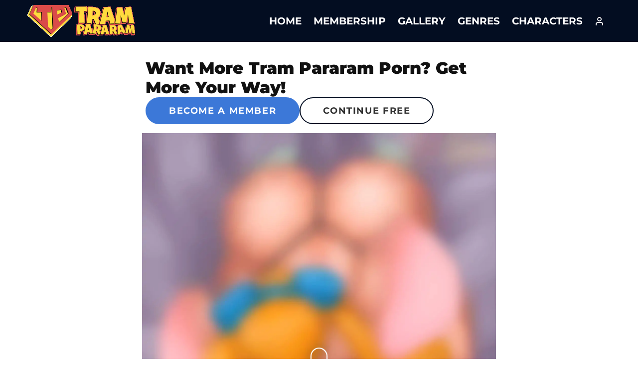

--- FILE ---
content_type: text/html; charset=UTF-8
request_url: https://tram-pararam.com/127614/
body_size: 64099
content:
<!DOCTYPE html>
<html lang="en-US">
<head><meta charset="UTF-8"><script>if(navigator.userAgent.match(/MSIE|Internet Explorer/i)||navigator.userAgent.match(/Trident\/7\..*?rv:11/i)){var href=document.location.href;if(!href.match(/[?&]nowprocket/)){if(href.indexOf("?")==-1){if(href.indexOf("#")==-1){document.location.href=href+"?nowprocket=1"}else{document.location.href=href.replace("#","?nowprocket=1#")}}else{if(href.indexOf("#")==-1){document.location.href=href+"&nowprocket=1"}else{document.location.href=href.replace("#","&nowprocket=1#")}}}}</script><script>(()=>{class RocketLazyLoadScripts{constructor(){this.v="2.0.4",this.userEvents=["keydown","keyup","mousedown","mouseup","mousemove","mouseover","mouseout","touchmove","touchstart","touchend","touchcancel","wheel","click","dblclick","input"],this.attributeEvents=["onblur","onclick","oncontextmenu","ondblclick","onfocus","onmousedown","onmouseenter","onmouseleave","onmousemove","onmouseout","onmouseover","onmouseup","onmousewheel","onscroll","onsubmit"]}async t(){this.i(),this.o(),/iP(ad|hone)/.test(navigator.userAgent)&&this.h(),this.u(),this.l(this),this.m(),this.k(this),this.p(this),this._(),await Promise.all([this.R(),this.L()]),this.lastBreath=Date.now(),this.S(this),this.P(),this.D(),this.O(),this.M(),await this.C(this.delayedScripts.normal),await this.C(this.delayedScripts.defer),await this.C(this.delayedScripts.async),await this.T(),await this.F(),await this.j(),await this.A(),window.dispatchEvent(new Event("rocket-allScriptsLoaded")),this.everythingLoaded=!0,this.lastTouchEnd&&await new Promise(t=>setTimeout(t,500-Date.now()+this.lastTouchEnd)),this.I(),this.H(),this.U(),this.W()}i(){this.CSPIssue=sessionStorage.getItem("rocketCSPIssue"),document.addEventListener("securitypolicyviolation",t=>{this.CSPIssue||"script-src-elem"!==t.violatedDirective||"data"!==t.blockedURI||(this.CSPIssue=!0,sessionStorage.setItem("rocketCSPIssue",!0))},{isRocket:!0})}o(){window.addEventListener("pageshow",t=>{this.persisted=t.persisted,this.realWindowLoadedFired=!0},{isRocket:!0}),window.addEventListener("pagehide",()=>{this.onFirstUserAction=null},{isRocket:!0})}h(){let t;function e(e){t=e}window.addEventListener("touchstart",e,{isRocket:!0}),window.addEventListener("touchend",function i(o){o.changedTouches[0]&&t.changedTouches[0]&&Math.abs(o.changedTouches[0].pageX-t.changedTouches[0].pageX)<10&&Math.abs(o.changedTouches[0].pageY-t.changedTouches[0].pageY)<10&&o.timeStamp-t.timeStamp<200&&(window.removeEventListener("touchstart",e,{isRocket:!0}),window.removeEventListener("touchend",i,{isRocket:!0}),"INPUT"===o.target.tagName&&"text"===o.target.type||(o.target.dispatchEvent(new TouchEvent("touchend",{target:o.target,bubbles:!0})),o.target.dispatchEvent(new MouseEvent("mouseover",{target:o.target,bubbles:!0})),o.target.dispatchEvent(new PointerEvent("click",{target:o.target,bubbles:!0,cancelable:!0,detail:1,clientX:o.changedTouches[0].clientX,clientY:o.changedTouches[0].clientY})),event.preventDefault()))},{isRocket:!0})}q(t){this.userActionTriggered||("mousemove"!==t.type||this.firstMousemoveIgnored?"keyup"===t.type||"mouseover"===t.type||"mouseout"===t.type||(this.userActionTriggered=!0,this.onFirstUserAction&&this.onFirstUserAction()):this.firstMousemoveIgnored=!0),"click"===t.type&&t.preventDefault(),t.stopPropagation(),t.stopImmediatePropagation(),"touchstart"===this.lastEvent&&"touchend"===t.type&&(this.lastTouchEnd=Date.now()),"click"===t.type&&(this.lastTouchEnd=0),this.lastEvent=t.type,t.composedPath&&t.composedPath()[0].getRootNode()instanceof ShadowRoot&&(t.rocketTarget=t.composedPath()[0]),this.savedUserEvents.push(t)}u(){this.savedUserEvents=[],this.userEventHandler=this.q.bind(this),this.userEvents.forEach(t=>window.addEventListener(t,this.userEventHandler,{passive:!1,isRocket:!0})),document.addEventListener("visibilitychange",this.userEventHandler,{isRocket:!0})}U(){this.userEvents.forEach(t=>window.removeEventListener(t,this.userEventHandler,{passive:!1,isRocket:!0})),document.removeEventListener("visibilitychange",this.userEventHandler,{isRocket:!0}),this.savedUserEvents.forEach(t=>{(t.rocketTarget||t.target).dispatchEvent(new window[t.constructor.name](t.type,t))})}m(){const t="return false",e=Array.from(this.attributeEvents,t=>"data-rocket-"+t),i="["+this.attributeEvents.join("],[")+"]",o="[data-rocket-"+this.attributeEvents.join("],[data-rocket-")+"]",s=(e,i,o)=>{o&&o!==t&&(e.setAttribute("data-rocket-"+i,o),e["rocket"+i]=new Function("event",o),e.setAttribute(i,t))};new MutationObserver(t=>{for(const n of t)"attributes"===n.type&&(n.attributeName.startsWith("data-rocket-")||this.everythingLoaded?n.attributeName.startsWith("data-rocket-")&&this.everythingLoaded&&this.N(n.target,n.attributeName.substring(12)):s(n.target,n.attributeName,n.target.getAttribute(n.attributeName))),"childList"===n.type&&n.addedNodes.forEach(t=>{if(t.nodeType===Node.ELEMENT_NODE)if(this.everythingLoaded)for(const i of[t,...t.querySelectorAll(o)])for(const t of i.getAttributeNames())e.includes(t)&&this.N(i,t.substring(12));else for(const e of[t,...t.querySelectorAll(i)])for(const t of e.getAttributeNames())this.attributeEvents.includes(t)&&s(e,t,e.getAttribute(t))})}).observe(document,{subtree:!0,childList:!0,attributeFilter:[...this.attributeEvents,...e]})}I(){this.attributeEvents.forEach(t=>{document.querySelectorAll("[data-rocket-"+t+"]").forEach(e=>{this.N(e,t)})})}N(t,e){const i=t.getAttribute("data-rocket-"+e);i&&(t.setAttribute(e,i),t.removeAttribute("data-rocket-"+e))}k(t){Object.defineProperty(HTMLElement.prototype,"onclick",{get(){return this.rocketonclick||null},set(e){this.rocketonclick=e,this.setAttribute(t.everythingLoaded?"onclick":"data-rocket-onclick","this.rocketonclick(event)")}})}S(t){function e(e,i){let o=e[i];e[i]=null,Object.defineProperty(e,i,{get:()=>o,set(s){t.everythingLoaded?o=s:e["rocket"+i]=o=s}})}e(document,"onreadystatechange"),e(window,"onload"),e(window,"onpageshow");try{Object.defineProperty(document,"readyState",{get:()=>t.rocketReadyState,set(e){t.rocketReadyState=e},configurable:!0}),document.readyState="loading"}catch(t){console.log("WPRocket DJE readyState conflict, bypassing")}}l(t){this.originalAddEventListener=EventTarget.prototype.addEventListener,this.originalRemoveEventListener=EventTarget.prototype.removeEventListener,this.savedEventListeners=[],EventTarget.prototype.addEventListener=function(e,i,o){o&&o.isRocket||!t.B(e,this)&&!t.userEvents.includes(e)||t.B(e,this)&&!t.userActionTriggered||e.startsWith("rocket-")||t.everythingLoaded?t.originalAddEventListener.call(this,e,i,o):(t.savedEventListeners.push({target:this,remove:!1,type:e,func:i,options:o}),"mouseenter"!==e&&"mouseleave"!==e||t.originalAddEventListener.call(this,e,t.savedUserEvents.push,o))},EventTarget.prototype.removeEventListener=function(e,i,o){o&&o.isRocket||!t.B(e,this)&&!t.userEvents.includes(e)||t.B(e,this)&&!t.userActionTriggered||e.startsWith("rocket-")||t.everythingLoaded?t.originalRemoveEventListener.call(this,e,i,o):t.savedEventListeners.push({target:this,remove:!0,type:e,func:i,options:o})}}J(t,e){this.savedEventListeners=this.savedEventListeners.filter(i=>{let o=i.type,s=i.target||window;return e!==o||t!==s||(this.B(o,s)&&(i.type="rocket-"+o),this.$(i),!1)})}H(){EventTarget.prototype.addEventListener=this.originalAddEventListener,EventTarget.prototype.removeEventListener=this.originalRemoveEventListener,this.savedEventListeners.forEach(t=>this.$(t))}$(t){t.remove?this.originalRemoveEventListener.call(t.target,t.type,t.func,t.options):this.originalAddEventListener.call(t.target,t.type,t.func,t.options)}p(t){let e;function i(e){return t.everythingLoaded?e:e.split(" ").map(t=>"load"===t||t.startsWith("load.")?"rocket-jquery-load":t).join(" ")}function o(o){function s(e){const s=o.fn[e];o.fn[e]=o.fn.init.prototype[e]=function(){return this[0]===window&&t.userActionTriggered&&("string"==typeof arguments[0]||arguments[0]instanceof String?arguments[0]=i(arguments[0]):"object"==typeof arguments[0]&&Object.keys(arguments[0]).forEach(t=>{const e=arguments[0][t];delete arguments[0][t],arguments[0][i(t)]=e})),s.apply(this,arguments),this}}if(o&&o.fn&&!t.allJQueries.includes(o)){const e={DOMContentLoaded:[],"rocket-DOMContentLoaded":[]};for(const t in e)document.addEventListener(t,()=>{e[t].forEach(t=>t())},{isRocket:!0});o.fn.ready=o.fn.init.prototype.ready=function(i){function s(){parseInt(o.fn.jquery)>2?setTimeout(()=>i.bind(document)(o)):i.bind(document)(o)}return"function"==typeof i&&(t.realDomReadyFired?!t.userActionTriggered||t.fauxDomReadyFired?s():e["rocket-DOMContentLoaded"].push(s):e.DOMContentLoaded.push(s)),o([])},s("on"),s("one"),s("off"),t.allJQueries.push(o)}e=o}t.allJQueries=[],o(window.jQuery),Object.defineProperty(window,"jQuery",{get:()=>e,set(t){o(t)}})}P(){const t=new Map;document.write=document.writeln=function(e){const i=document.currentScript,o=document.createRange(),s=i.parentElement;let n=t.get(i);void 0===n&&(n=i.nextSibling,t.set(i,n));const c=document.createDocumentFragment();o.setStart(c,0),c.appendChild(o.createContextualFragment(e)),s.insertBefore(c,n)}}async R(){return new Promise(t=>{this.userActionTriggered?t():this.onFirstUserAction=t})}async L(){return new Promise(t=>{document.addEventListener("DOMContentLoaded",()=>{this.realDomReadyFired=!0,t()},{isRocket:!0})})}async j(){return this.realWindowLoadedFired?Promise.resolve():new Promise(t=>{window.addEventListener("load",t,{isRocket:!0})})}M(){this.pendingScripts=[];this.scriptsMutationObserver=new MutationObserver(t=>{for(const e of t)e.addedNodes.forEach(t=>{"SCRIPT"!==t.tagName||t.noModule||t.isWPRocket||this.pendingScripts.push({script:t,promise:new Promise(e=>{const i=()=>{const i=this.pendingScripts.findIndex(e=>e.script===t);i>=0&&this.pendingScripts.splice(i,1),e()};t.addEventListener("load",i,{isRocket:!0}),t.addEventListener("error",i,{isRocket:!0}),setTimeout(i,1e3)})})})}),this.scriptsMutationObserver.observe(document,{childList:!0,subtree:!0})}async F(){await this.X(),this.pendingScripts.length?(await this.pendingScripts[0].promise,await this.F()):this.scriptsMutationObserver.disconnect()}D(){this.delayedScripts={normal:[],async:[],defer:[]},document.querySelectorAll("script[type$=rocketlazyloadscript]").forEach(t=>{t.hasAttribute("data-rocket-src")?t.hasAttribute("async")&&!1!==t.async?this.delayedScripts.async.push(t):t.hasAttribute("defer")&&!1!==t.defer||"module"===t.getAttribute("data-rocket-type")?this.delayedScripts.defer.push(t):this.delayedScripts.normal.push(t):this.delayedScripts.normal.push(t)})}async _(){await this.L();let t=[];document.querySelectorAll("script[type$=rocketlazyloadscript][data-rocket-src]").forEach(e=>{let i=e.getAttribute("data-rocket-src");if(i&&!i.startsWith("data:")){i.startsWith("//")&&(i=location.protocol+i);try{const o=new URL(i).origin;o!==location.origin&&t.push({src:o,crossOrigin:e.crossOrigin||"module"===e.getAttribute("data-rocket-type")})}catch(t){}}}),t=[...new Map(t.map(t=>[JSON.stringify(t),t])).values()],this.Y(t,"preconnect")}async G(t){if(await this.K(),!0!==t.noModule||!("noModule"in HTMLScriptElement.prototype))return new Promise(e=>{let i;function o(){(i||t).setAttribute("data-rocket-status","executed"),e()}try{if(navigator.userAgent.includes("Firefox/")||""===navigator.vendor||this.CSPIssue)i=document.createElement("script"),[...t.attributes].forEach(t=>{let e=t.nodeName;"type"!==e&&("data-rocket-type"===e&&(e="type"),"data-rocket-src"===e&&(e="src"),i.setAttribute(e,t.nodeValue))}),t.text&&(i.text=t.text),t.nonce&&(i.nonce=t.nonce),i.hasAttribute("src")?(i.addEventListener("load",o,{isRocket:!0}),i.addEventListener("error",()=>{i.setAttribute("data-rocket-status","failed-network"),e()},{isRocket:!0}),setTimeout(()=>{i.isConnected||e()},1)):(i.text=t.text,o()),i.isWPRocket=!0,t.parentNode.replaceChild(i,t);else{const i=t.getAttribute("data-rocket-type"),s=t.getAttribute("data-rocket-src");i?(t.type=i,t.removeAttribute("data-rocket-type")):t.removeAttribute("type"),t.addEventListener("load",o,{isRocket:!0}),t.addEventListener("error",i=>{this.CSPIssue&&i.target.src.startsWith("data:")?(console.log("WPRocket: CSP fallback activated"),t.removeAttribute("src"),this.G(t).then(e)):(t.setAttribute("data-rocket-status","failed-network"),e())},{isRocket:!0}),s?(t.fetchPriority="high",t.removeAttribute("data-rocket-src"),t.src=s):t.src="data:text/javascript;base64,"+window.btoa(unescape(encodeURIComponent(t.text)))}}catch(i){t.setAttribute("data-rocket-status","failed-transform"),e()}});t.setAttribute("data-rocket-status","skipped")}async C(t){const e=t.shift();return e?(e.isConnected&&await this.G(e),this.C(t)):Promise.resolve()}O(){this.Y([...this.delayedScripts.normal,...this.delayedScripts.defer,...this.delayedScripts.async],"preload")}Y(t,e){this.trash=this.trash||[];let i=!0;var o=document.createDocumentFragment();t.forEach(t=>{const s=t.getAttribute&&t.getAttribute("data-rocket-src")||t.src;if(s&&!s.startsWith("data:")){const n=document.createElement("link");n.href=s,n.rel=e,"preconnect"!==e&&(n.as="script",n.fetchPriority=i?"high":"low"),t.getAttribute&&"module"===t.getAttribute("data-rocket-type")&&(n.crossOrigin=!0),t.crossOrigin&&(n.crossOrigin=t.crossOrigin),t.integrity&&(n.integrity=t.integrity),t.nonce&&(n.nonce=t.nonce),o.appendChild(n),this.trash.push(n),i=!1}}),document.head.appendChild(o)}W(){this.trash.forEach(t=>t.remove())}async T(){try{document.readyState="interactive"}catch(t){}this.fauxDomReadyFired=!0;try{await this.K(),this.J(document,"readystatechange"),document.dispatchEvent(new Event("rocket-readystatechange")),await this.K(),document.rocketonreadystatechange&&document.rocketonreadystatechange(),await this.K(),this.J(document,"DOMContentLoaded"),document.dispatchEvent(new Event("rocket-DOMContentLoaded")),await this.K(),this.J(window,"DOMContentLoaded"),window.dispatchEvent(new Event("rocket-DOMContentLoaded"))}catch(t){console.error(t)}}async A(){try{document.readyState="complete"}catch(t){}try{await this.K(),this.J(document,"readystatechange"),document.dispatchEvent(new Event("rocket-readystatechange")),await this.K(),document.rocketonreadystatechange&&document.rocketonreadystatechange(),await this.K(),this.J(window,"load"),window.dispatchEvent(new Event("rocket-load")),await this.K(),window.rocketonload&&window.rocketonload(),await this.K(),this.allJQueries.forEach(t=>t(window).trigger("rocket-jquery-load")),await this.K(),this.J(window,"pageshow");const t=new Event("rocket-pageshow");t.persisted=this.persisted,window.dispatchEvent(t),await this.K(),window.rocketonpageshow&&window.rocketonpageshow({persisted:this.persisted})}catch(t){console.error(t)}}async K(){Date.now()-this.lastBreath>45&&(await this.X(),this.lastBreath=Date.now())}async X(){return document.hidden?new Promise(t=>setTimeout(t)):new Promise(t=>requestAnimationFrame(t))}B(t,e){return e===document&&"readystatechange"===t||(e===document&&"DOMContentLoaded"===t||(e===window&&"DOMContentLoaded"===t||(e===window&&"load"===t||e===window&&"pageshow"===t)))}static run(){(new RocketLazyLoadScripts).t()}}RocketLazyLoadScripts.run()})();</script>
	
			<meta name="viewport" content="width=device-width, initial-scale=1">
		<link rel="profile" href="http://gmpg.org/xfn/11">
		<meta name="theme-color" content="#ffcc33">
	<meta name='robots' content='index, follow, max-image-preview:large, max-snippet:-1, max-video-preview:-1' />
<script type="rocketlazyloadscript">window._wca = window._wca || [];</script>

	<!-- This site is optimized with the Yoast SEO plugin v26.8 - https://yoast.com/product/yoast-seo-wordpress/ -->
	<title>Cute Furry Bbc Gadget Hackwrench Rule 34 Nude Pov / R34 Hentai Genre: BBC, Furry, Interracial, POV</title>
<link data-rocket-prefetch href="https://www.gstatic.com" rel="dns-prefetch">
<link data-rocket-prefetch href="https://r34.tram-pararam.com" rel="dns-prefetch">
<link data-rocket-prefetch href="https://stats.wp.com" rel="dns-prefetch">
<link data-rocket-prefetch href="https://www.googletagmanager.com" rel="dns-prefetch">
<link data-rocket-prefetch href="https://www.google.com" rel="dns-prefetch">
<style id="wpr-usedcss">img:is([sizes=auto i],[sizes^="auto," i]){contain-intrinsic-size:3000px 1500px}:root{--wp-block-synced-color:#7a00df;--wp-block-synced-color--rgb:122,0,223;--wp-bound-block-color:var(--wp-block-synced-color);--wp-editor-canvas-background:#ddd;--wp-admin-theme-color:#007cba;--wp-admin-theme-color--rgb:0,124,186;--wp-admin-theme-color-darker-10:#006ba1;--wp-admin-theme-color-darker-10--rgb:0,107,160.5;--wp-admin-theme-color-darker-20:#005a87;--wp-admin-theme-color-darker-20--rgb:0,90,135;--wp-admin-border-width-focus:2px}@media (min-resolution:192dpi){:root{--wp-admin-border-width-focus:1.5px}}:root{--wp--preset--font-size--normal:16px;--wp--preset--font-size--huge:42px}.aligncenter{clear:both}.screen-reader-text{border:0;clip-path:inset(50%);height:1px;margin:-1px;overflow:hidden;padding:0;position:absolute;width:1px;word-wrap:normal!important}.screen-reader-text:focus{background-color:#ddd;clip-path:none;color:#444;display:block;font-size:1em;height:auto;left:5px;line-height:normal;padding:15px 23px 14px;text-decoration:none;top:5px;width:auto;z-index:100000}html :where(.has-border-color){border-style:solid}html :where([style*=border-top-color]){border-top-style:solid}html :where([style*=border-right-color]){border-right-style:solid}html :where([style*=border-bottom-color]){border-bottom-style:solid}html :where([style*=border-left-color]){border-left-style:solid}html :where([style*=border-width]){border-style:solid}html :where([style*=border-top-width]){border-top-style:solid}html :where([style*=border-right-width]){border-right-style:solid}html :where([style*=border-bottom-width]){border-bottom-style:solid}html :where([style*=border-left-width]){border-left-style:solid}html :where(img[class*=wp-image-]){height:auto;max-width:100%}:where(figure){margin:0 0 1em}html :where(.is-position-sticky){--wp-admin--admin-bar--position-offset:var(--wp-admin--admin-bar--height,0px)}@media screen and (max-width:600px){html :where(.is-position-sticky){--wp-admin--admin-bar--position-offset:0px}}.wp-block-image>a,.wp-block-image>figure>a{display:inline-block}.wp-block-image img{box-sizing:border-box;height:auto;max-width:100%;vertical-align:bottom}@media not (prefers-reduced-motion){.wp-block-image img.hide{visibility:hidden}.wp-block-image img.show{animation:.4s show-content-image}}.wp-block-image[style*=border-radius] img,.wp-block-image[style*=border-radius]>a{border-radius:inherit}.wp-block-image.aligncenter{text-align:center}.wp-block-image.alignwide>a{width:100%}.wp-block-image.alignwide img{height:auto;width:100%}.wp-block-image .aligncenter,.wp-block-image .alignright,.wp-block-image.aligncenter,.wp-block-image.alignright{display:table}.wp-block-image .aligncenter>figcaption,.wp-block-image .alignright>figcaption,.wp-block-image.aligncenter>figcaption,.wp-block-image.alignright>figcaption{caption-side:bottom;display:table-caption}.wp-block-image .alignright{float:right;margin:.5em 0 .5em 1em}.wp-block-image .aligncenter{margin-left:auto;margin-right:auto}.wp-block-image :where(figcaption){margin-bottom:1em;margin-top:.5em}:root :where(.wp-block-image.is-style-rounded img,.wp-block-image .is-style-rounded img){border-radius:9999px}.wp-block-image figure{margin:0}@keyframes show-content-image{0%{visibility:hidden}99%{visibility:hidden}to{visibility:visible}}:root{--wp--preset--aspect-ratio--square:1;--wp--preset--aspect-ratio--4-3:4/3;--wp--preset--aspect-ratio--3-4:3/4;--wp--preset--aspect-ratio--3-2:3/2;--wp--preset--aspect-ratio--2-3:2/3;--wp--preset--aspect-ratio--16-9:16/9;--wp--preset--aspect-ratio--9-16:9/16;--wp--preset--color--black:#000000;--wp--preset--color--cyan-bluish-gray:#abb8c3;--wp--preset--color--white:#ffffff;--wp--preset--color--pale-pink:#f78da7;--wp--preset--color--vivid-red:#cf2e2e;--wp--preset--color--luminous-vivid-orange:#ff6900;--wp--preset--color--luminous-vivid-amber:#fcb900;--wp--preset--color--light-green-cyan:#7bdcb5;--wp--preset--color--vivid-green-cyan:#00d084;--wp--preset--color--pale-cyan-blue:#8ed1fc;--wp--preset--color--vivid-cyan-blue:#0693e3;--wp--preset--color--vivid-purple:#9b51e0;--wp--preset--gradient--vivid-cyan-blue-to-vivid-purple:linear-gradient(135deg,rgb(6, 147, 227) 0%,rgb(155, 81, 224) 100%);--wp--preset--gradient--light-green-cyan-to-vivid-green-cyan:linear-gradient(135deg,rgb(122, 220, 180) 0%,rgb(0, 208, 130) 100%);--wp--preset--gradient--luminous-vivid-amber-to-luminous-vivid-orange:linear-gradient(135deg,rgb(252, 185, 0) 0%,rgb(255, 105, 0) 100%);--wp--preset--gradient--luminous-vivid-orange-to-vivid-red:linear-gradient(135deg,rgb(255, 105, 0) 0%,rgb(207, 46, 46) 100%);--wp--preset--gradient--very-light-gray-to-cyan-bluish-gray:linear-gradient(135deg,rgb(238, 238, 238) 0%,rgb(169, 184, 195) 100%);--wp--preset--gradient--cool-to-warm-spectrum:linear-gradient(135deg,rgb(74, 234, 220) 0%,rgb(151, 120, 209) 20%,rgb(207, 42, 186) 40%,rgb(238, 44, 130) 60%,rgb(251, 105, 98) 80%,rgb(254, 248, 76) 100%);--wp--preset--gradient--blush-light-purple:linear-gradient(135deg,rgb(255, 206, 236) 0%,rgb(152, 150, 240) 100%);--wp--preset--gradient--blush-bordeaux:linear-gradient(135deg,rgb(254, 205, 165) 0%,rgb(254, 45, 45) 50%,rgb(107, 0, 62) 100%);--wp--preset--gradient--luminous-dusk:linear-gradient(135deg,rgb(255, 203, 112) 0%,rgb(199, 81, 192) 50%,rgb(65, 88, 208) 100%);--wp--preset--gradient--pale-ocean:linear-gradient(135deg,rgb(255, 245, 203) 0%,rgb(182, 227, 212) 50%,rgb(51, 167, 181) 100%);--wp--preset--gradient--electric-grass:linear-gradient(135deg,rgb(202, 248, 128) 0%,rgb(113, 206, 126) 100%);--wp--preset--gradient--midnight:linear-gradient(135deg,rgb(2, 3, 129) 0%,rgb(40, 116, 252) 100%);--wp--preset--font-size--small:13px;--wp--preset--font-size--medium:20px;--wp--preset--font-size--large:36px;--wp--preset--font-size--x-large:42px;--wp--preset--spacing--20:0.44rem;--wp--preset--spacing--30:0.67rem;--wp--preset--spacing--40:1rem;--wp--preset--spacing--50:1.5rem;--wp--preset--spacing--60:2.25rem;--wp--preset--spacing--70:3.38rem;--wp--preset--spacing--80:5.06rem;--wp--preset--shadow--natural:6px 6px 9px rgba(0, 0, 0, .2);--wp--preset--shadow--deep:12px 12px 50px rgba(0, 0, 0, .4);--wp--preset--shadow--sharp:6px 6px 0px rgba(0, 0, 0, .2);--wp--preset--shadow--outlined:6px 6px 0px -3px rgb(255, 255, 255),6px 6px rgb(0, 0, 0);--wp--preset--shadow--crisp:6px 6px 0px rgb(0, 0, 0)}:where(.is-layout-flex){gap:.5em}:where(.is-layout-grid){gap:.5em}:where(.wp-block-columns.is-layout-flex){gap:2em}:where(.wp-block-columns.is-layout-grid){gap:2em}:where(.wp-block-post-template.is-layout-flex){gap:1.25em}:where(.wp-block-post-template.is-layout-grid){gap:1.25em}#commentform .error{border-color:red}#commentform div.error{color:red}#cookie-law-info-bar{font-size:15px;margin:0 auto;padding:12px 10px;position:absolute;text-align:center;box-sizing:border-box;width:100%;z-index:9999;display:none;left:0;font-weight:300;box-shadow:0 -1px 10px 0 rgba(172,171,171,.3)}#cookie-law-info-again{font-size:10pt;margin:0;padding:5px 10px;text-align:center;z-index:9999;cursor:pointer;box-shadow:#161616 2px 2px 5px 2px}#cookie-law-info-bar span{vertical-align:middle}.cli-plugin-button,.cli-plugin-button:visited{display:inline-block;padding:9px 12px;color:#fff;text-decoration:none;position:relative;cursor:pointer;margin-left:5px;text-decoration:none}.cli-plugin-main-link{margin-left:0;font-weight:550;text-decoration:underline}.cli-plugin-button:hover{background-color:#111;color:#fff;text-decoration:none}.small.cli-plugin-button,.small.cli-plugin-button:visited{font-size:11px}.cli-plugin-button,.cli-plugin-button:visited{font-size:13px;font-weight:400;line-height:1}.super.cli-plugin-button,.super.cli-plugin-button:visited{font-size:34px;padding:8px 14px 9px}.green.cli-plugin-button,.green.cli-plugin-button:visited{background-color:#91bd09}.green.cli-plugin-button:hover{background-color:#749a02}.red.cli-plugin-button,.red.cli-plugin-button:visited{background-color:#e62727}.red.cli-plugin-button:hover{background-color:#cf2525}.orange.cli-plugin-button,.orange.cli-plugin-button:visited{background-color:#ff5c00}.orange.cli-plugin-button:hover{background-color:#d45500}.cli-plugin-button{margin-top:5px}.cli-bar-popup{-moz-background-clip:padding;-webkit-background-clip:padding;background-clip:padding-box;-webkit-border-radius:30px;-moz-border-radius:30px;border-radius:30px;padding:20px}.cli-plugin-main-link.cli-plugin-button{text-decoration:none}.cli-plugin-main-link.cli-plugin-button{margin-left:5px}.cli-modal-backdrop{position:fixed;top:0;right:0;bottom:0;left:0;z-index:1040;background-color:#000;display:none}.cli-modal-backdrop.cli-show{opacity:.5;display:block}.cli-modal.cli-show{display:block}.cli-modal .cli-modal-dialog{position:relative;width:auto;margin:.5rem;pointer-events:none;font-family:-apple-system,BlinkMacSystemFont,"Segoe UI",Roboto,"Helvetica Neue",Arial,sans-serif,"Apple Color Emoji","Segoe UI Emoji","Segoe UI Symbol";font-size:1rem;font-weight:400;line-height:1.5;color:#212529;text-align:left;display:-ms-flexbox;display:flex;-ms-flex-align:center;align-items:center;min-height:calc(100% - (.5rem * 2))}@media (min-width:992px){.cli-modal .cli-modal-dialog{max-width:900px}}.cli-modal-content{position:relative;display:-ms-flexbox;display:flex;-ms-flex-direction:column;flex-direction:column;width:100%;pointer-events:auto;background-color:#fff;background-clip:padding-box;border-radius:.3rem;outline:0}.cli-modal .cli-modal-close{position:absolute;right:10px;top:10px;z-index:1;padding:0;background-color:transparent!important;border:0;-webkit-appearance:none;font-size:1.5rem;font-weight:700;line-height:1;color:#000;text-shadow:0 1px 0 #fff}.cli-switch{display:inline-block;position:relative;min-height:1px;padding-left:70px;font-size:14px}.cli-switch .cli-slider{background-color:#e3e1e8;height:24px;width:50px;bottom:0;cursor:pointer;left:0;position:absolute;right:0;top:0;transition:.4s}.cli-switch .cli-slider:before{background-color:#fff;bottom:2px;content:"";height:20px;left:2px;position:absolute;transition:.4s;width:20px}.cli-switch input:checked+.cli-slider{background-color:#00acad}.cli-switch input:checked+.cli-slider:before{transform:translateX(26px)}.cli-switch .cli-slider{border-radius:34px}.cli-fade{transition:opacity .15s linear}.cli-tab-content{width:100%;padding:30px}.cli-container-fluid{padding-right:15px;padding-left:15px;margin-right:auto;margin-left:auto}.cli-row{display:-ms-flexbox;display:flex;-ms-flex-wrap:wrap;flex-wrap:wrap;margin-right:-15px;margin-left:-15px}.cli-align-items-stretch{-ms-flex-align:stretch!important;align-items:stretch!important}.cli-px-0{padding-left:0;padding-right:0}.cli-btn{cursor:pointer;font-size:14px;display:inline-block;font-weight:400;text-align:center;white-space:nowrap;vertical-align:middle;-webkit-user-select:none;-moz-user-select:none;-ms-user-select:none;user-select:none;border:1px solid transparent;padding:.5rem 1.25rem;line-height:1;border-radius:.25rem;transition:all .15s ease-in-out}.cli-btn:hover{opacity:.8}.cli-btn:focus{outline:0}.cli-modal-backdrop.cli-show{opacity:.8}.cli-modal-open{overflow:hidden}.cli-barmodal-open{overflow:hidden}.cli-modal-open .cli-modal{overflow-x:hidden;overflow-y:auto}.cli-modal.cli-fade .cli-modal-dialog{transition:-webkit-transform .3s ease-out;transition:transform .3s ease-out;transition:transform .3s ease-out,-webkit-transform .3s ease-out;-webkit-transform:translate(0,-25%);transform:translate(0,-25%)}.cli-modal.cli-show .cli-modal-dialog{-webkit-transform:translate(0,0);transform:translate(0,0)}.cli-modal-backdrop{position:fixed;top:0;right:0;bottom:0;left:0;z-index:1040;background-color:#000;-webkit-transform:scale(0);transform:scale(0);transition:opacity ease-in-out .5s}.cli-modal-backdrop.cli-fade{opacity:0}.cli-modal-backdrop.cli-show{opacity:.5;-webkit-transform:scale(1);transform:scale(1)}.cli-modal{position:fixed;top:0;right:0;bottom:0;left:0;z-index:99999;transform:scale(0);overflow:hidden;outline:0;display:none}.cli-modal a{text-decoration:none}.cli-modal .cli-modal-dialog{position:relative;width:auto;margin:.5rem;pointer-events:none;font-family:inherit;font-size:1rem;font-weight:400;line-height:1.5;color:#212529;text-align:left;display:-ms-flexbox;display:flex;-ms-flex-align:center;align-items:center;min-height:calc(100% - (.5rem * 2))}@media (min-width:576px){.cli-modal .cli-modal-dialog{max-width:500px;margin:1.75rem auto;min-height:calc(100% - (1.75rem * 2))}}.cli-modal-content{position:relative;display:-ms-flexbox;display:flex;-ms-flex-direction:column;flex-direction:column;width:100%;pointer-events:auto;background-color:#fff;background-clip:padding-box;border-radius:.2rem;box-sizing:border-box;outline:0}.cli-modal .cli-modal-close:focus{outline:0}.cli-switch{display:inline-block;position:relative;min-height:1px;padding-left:38px;font-size:14px}.cli-switch input[type=checkbox]{display:none}.cli-switch .cli-slider{background-color:#e3e1e8;height:20px;width:38px;bottom:0;cursor:pointer;left:0;position:absolute;right:0;top:0;transition:.4s}.cli-switch .cli-slider:before{background-color:#fff;bottom:2px;content:"";height:15px;left:3px;position:absolute;transition:.4s;width:15px}.cli-switch input:checked+.cli-slider{background-color:#61a229}.cli-switch input:checked+.cli-slider:before{transform:translateX(18px)}.cli-switch .cli-slider{border-radius:34px;font-size:0}.cli-switch .cli-slider:before{border-radius:50%}.cli-tab-content{background:#fff}.cli-tab-content{width:100%;padding:5px 30px 5px 5px;box-sizing:border-box}@media (max-width:767px){.cli-tab-content{padding:30px 10px}}.cli-tab-content p{color:#343438;font-size:14px;margin-top:0}.cli-tab-content h4{font-size:20px;margin-bottom:1.5rem;margin-top:0;font-family:inherit;font-weight:500;line-height:1.2;color:inherit}#cookie-law-info-bar .cli-tab-content{background:0 0}#cookie-law-info-bar .cli-nav-link,#cookie-law-info-bar .cli-switch .cli-slider:after,#cookie-law-info-bar .cli-tab-container p,#cookie-law-info-bar span.cli-necessary-caption{color:inherit}#cookie-law-info-bar .cli-tab-header a:before{border-right:1px solid currentColor;border-bottom:1px solid currentColor}#cookie-law-info-bar .cli-row{margin-top:20px}#cookie-law-info-bar .cli-tab-content h4{margin-bottom:.5rem}#cookie-law-info-bar .cli-tab-container{display:none;text-align:left}.cli-tab-footer .cli-btn{background-color:#00acad;padding:10px 15px;text-decoration:none}.cli-tab-footer .wt-cli-privacy-accept-btn{background-color:#61a229;color:#fff;border-radius:0}.cli-tab-footer{width:100%;text-align:right;padding:20px 0}.cli-col-12{width:100%}.cli-tab-header{display:flex;justify-content:space-between}.cli-tab-header a:before{width:10px;height:2px;left:0;top:calc(50% - 1px)}.cli-tab-header a:after{width:2px;height:10px;left:4px;top:calc(50% - 5px);-webkit-transform:none;transform:none}.cli-tab-header a:before{width:7px;height:7px;border-right:1px solid #4a6e78;border-bottom:1px solid #4a6e78;content:" ";transform:rotate(-45deg);-webkit-transition:.2s ease-in-out;-moz-transition:.2s ease-in-out;transition:all .2s ease-in-out;margin-right:10px}.cli-tab-header a.cli-nav-link{position:relative;display:flex;align-items:center;font-size:14px;color:#000;text-transform:capitalize}.cli-tab-header.cli-tab-active .cli-nav-link:before{transform:rotate(45deg);-webkit-transition:.2s ease-in-out;-moz-transition:.2s ease-in-out;transition:all .2s ease-in-out}.cli-tab-header{border-radius:5px;padding:12px 15px;cursor:pointer;transition:background-color .2s ease-out .3s,color .2s ease-out 0s;background-color:#f2f2f2}.cli-modal .cli-modal-close{position:absolute;right:0;top:0;z-index:1;-webkit-appearance:none;width:40px;height:40px;padding:0;border-radius:50%;padding:10px;background:0 0;border:none;min-width:40px}.cli-tab-container h1,.cli-tab-container h4{font-family:inherit;font-size:16px;margin-bottom:15px;margin:10px 0}#cliSettingsPopup .cli-tab-section-container{padding-top:12px}.cli-privacy-content-text,.cli-tab-container p{font-size:14px;line-height:1.4;margin-top:0;padding:0;color:#000}.cli-tab-content{display:none}.cli-tab-section .cli-tab-content{padding:10px 20px 5px}.cli-tab-section{margin-top:5px}@media (min-width:992px){.cli-modal .cli-modal-dialog{max-width:645px}}.cli-switch .cli-slider:after{content:attr(data-cli-disable);position:absolute;right:50px;color:#000;font-size:12px;text-align:right;min-width:80px}.cli-switch input:checked+.cli-slider:after{content:attr(data-cli-enable)}.cli-privacy-overview:not(.cli-collapsed) .cli-privacy-content{max-height:60px;transition:max-height .15s ease-out;overflow:hidden}a.cli-privacy-readmore{font-size:12px;margin-top:12px;display:inline-block;padding-bottom:0;cursor:pointer;color:#000;text-decoration:underline}.cli-modal-footer{position:relative}a.cli-privacy-readmore:before{content:attr(data-readmore-text)}.cli-collapsed a.cli-privacy-readmore:before{content:attr(data-readless-text)}.cli-collapsed .cli-privacy-content{transition:max-height .25s ease-in}.cli-privacy-content p{margin-bottom:0}.cli-modal-close svg{fill:#000}span.cli-necessary-caption{color:#000;font-size:12px}#cookie-law-info-bar .cli-privacy-overview{display:none}.cli-tab-container .cli-row{max-height:500px;overflow-y:auto}.cli-modal.cli-blowup.cli-out{z-index:-1}.cli-modal.cli-blowup{z-index:999999;transform:scale(1)}.cli-modal.cli-blowup .cli-modal-dialog{animation:.5s cubic-bezier(.165,.84,.44,1) forwards blowUpModal}.cli-modal.cli-blowup.cli-out .cli-modal-dialog{animation:.5s cubic-bezier(.165,.84,.44,1) forwards blowUpModalTwo}@keyframes blowUpModal{0%{transform:scale(0)}100%{transform:scale(1)}}@keyframes blowUpModalTwo{0%{transform:scale(1);opacity:1}50%{transform:scale(.5);opacity:0}100%{transform:scale(0);opacity:0}}.cli_settings_button{cursor:pointer}.wt-cli-sr-only{display:none;font-size:16px}a.wt-cli-element.cli_cookie_close_button{text-decoration:none;color:#333;font-size:22px;line-height:22px;cursor:pointer;position:absolute;right:10px;top:5px}.cli-bar-container{float:none;margin:0 auto;display:-webkit-box;display:-moz-box;display:-ms-flexbox;display:-webkit-flex;display:flex;justify-content:space-between;-webkit-box-align:center;-moz-box-align:center;-ms-flex-align:center;-webkit-align-items:center;align-items:center}#cookie-law-info-bar[data-cli-type=popup] .cli-bar-container,#cookie-law-info-bar[data-cli-type=widget] .cli-bar-container{display:block}.wt-cli-necessary-checkbox{display:none!important}.wt-cli-privacy-overview-actions{padding-bottom:0}.wt-cli-cookie-description{font-size:14px;line-height:1.4;margin-top:0;padding:0;color:#000}.picture{position:relative;display:inline-block;overflow:hidden}.picture__icon{position:absolute;left:0;top:0}.picture>img{display:inline-block;background-size:cover;background-repeat:no-repeat}.picture__icon{position:absolute;left:50%;top:50%;-webkit-transform:translate(-50%,-50%);-ms-transform:translate(-50%,-50%);transform:translate(-50%,-50%);text-align:center;width:100%}.picture__description{text-align:center;font-weight:700;color:#fff;line-height:18px;padding-left:12px;padding-right:12px;margin-bottom:6px!important;margin-top:6px;font-size:18px!important;text-transform:none!important;font-family:Lato,sans-serif}.picture__description a{color:#fff!important}.preview-grid .mask .picture,.slider .mask .picture{height:100%;position:absolute;width:100%}.menu-main-menu .picture__description{text-align:center;font-weight:700;color:#fff;line-height:14px;padding-left:12px;padding-right:12px;margin-bottom:6px!important;margin-top:6px;font-size:14px!important;text-transform:none!important;font-family:Lato,sans-serif}.menu-main-menu .picture__icon img{max-height:25px;width:auto}.menu-main-menu .mask .picture img,.preview-grid .mask .picture img,.slider .mask .picture img{position:static!important}.menu-main-menu .mask .picture__icon img,.preview-grid .mask .picture__icon img,.slider .mask .picture__icon img{width:unset}.mask:before{content:'';display:none}.preview-mini-wrap .picture__icon img{width:unset;height:unset}.picture__icon .mask-img img{max-width:32px!important}.picture__icon{z-index:3}.picture__icon .picture__description a:hover{color:#ddd!important}.membership-content .preview-mini-wrap{height:100%}.membership-content .preview-mini-wrap .mask{height:100%}.membership-content .preview-mini-wrap .picture{height:100%;width:100%}.membership-content .preview-mini-wrap .picture .picture__main{object-fit:cover}.hidden{display:none!important}.mask>a.mask-img{padding-bottom:100%}.mask-img{display:revert!important;width:100%}.tags .mask-img{display:block!important;width:100%}.pc-tag{background:0 0!important;vertical-align:top}.pc-tag:before{display:none}.mask-round,.mask-round img{-webkit-border-radius:50%;-moz-border-radius:50%;border-radius:50%}.post-tags .pc-tag{border:none!important}.tags__content{max-width:1170px;margin:0 auto;display:flex;flex-direction:row;flex-wrap:wrap}.tags__circle{border-radius:50%;overflow:hidden;display:inline-block;box-shadow:1px 1px 5px rgba(0,0,0,.4)}.tags .mask{padding-bottom:0!important}.tags .mask-img{padding-bottom:100%}html{-ms-text-size-adjust:100%;-webkit-text-size-adjust:100%}body{margin:0;-moz-osx-font-smoothing:grayscale;-webkit-font-smoothing:antialiased}article,aside,details,figcaption,figure,footer,header,hgroup,li,main,nav,section,summary{display:block}blockquote,dl,figure,h1,h2,h3,h4,h5,h6,ol,p,ul{margin:0;padding:0}h1,h2,h3,h4,h5,h6{font-size:inherit}strong{font-weight:700}a,button{color:inherit}a,ins{text-decoration:none}button{overflow:visible;border:0;font:inherit;-webkit-font-smoothing:inherit;letter-spacing:inherit;background:0 0;cursor:pointer}::-moz-focus-inner{padding:0;border:0}picture{display:block}img{max-width:100%;height:auto;border:0}pre{overflow:auto}code,kbd,pre,samp,tt{color:#555;padding:3px 5px;font-size:.8666666em;background-color:#cce7ff}kbd{background:#111;border-radius:2px;color:#fff;padding:4px 8px;margin:0 5px}code,kbd,pre,samp,tt,var{font-family:"Roboto Mono",Monaco,courier,monospace}.clearfix:after{content:"";display:block;clear:both}*{box-sizing:border-box}ol ol,ol ul,ul ol,ul ul{margin-top:0;margin-bottom:0}hr{height:1px;background:#111;margin:-1px 0 30px;border:0}em,small,strong{line-height:1}sup{line-height:0;position:relative;vertical-align:baseline;top:-.5em}sub{bottom:-.25em}blockquote{margin:45px 0;font-weight:400!important;width:80%;margin-left:10%;line-height:1.5;position:relative}blockquote:before{content:"\e244";font-family:tipi;font-style:normal;position:absolute;left:-10%;transform:scale(-1,1)}blockquote cite,blockquote+p cite{font-size:12px;display:block;margin-top:.7em;margin-bottom:1.4em}.rtl blockquote:before{transform:none}cite{font-style:italic}dt{margin-bottom:15px}dd{padding:0 0 15px 15px}acronym{border-bottom:1px dotted #888;cursor:help}table{width:100%;margin-bottom:30px}table .shipping,table th{font-weight:inherit}table td,table th{border-top:1px solid #f1f1f1;padding:15px 10px}ol,ul{list-style-position:inside}ol li,ul li{display:list-item}ol li ol,ol li ul,ul li ol,ul li ul{margin:0 0 0 1em}address{margin-bottom:15px}ul{list-style:none}.entry-content ol,.entry-content ul{margin-left:1em;list-style-position:outside;margin-bottom:1em}.entry-content ul{list-style:disc}ol{list-style-type:decimal}dd{margin-left:0;margin-bottom:1.5em}pre{background:#eee;padding:15px}pre code{background-color:inherit}object,video{max-width:100%;height:auto}mark{background:#eee;padding:3px 5px}h1{font-size:2em}h2{font-size:1.666em}h3{font-size:1.2em}h4,h5,h6{font-size:1em}.single-content .entry-content h1,.single-content .entry-content h2,.single-content .entry-content h3,.single-content .entry-content h4,.single-content .entry-content h5,.single-content .entry-content h6{line-height:1.2;margin:30px 0}.screen-reader-text{clip:rect(1px,1px,1px,1px);position:absolute!important;white-space:nowrap;height:1px;width:1px;overflow:hidden}.screen-reader-text:focus{background-color:#f1f1f1;border-radius:3px;box-shadow:0 0 2px 2px rgba(0,0,0,.6);clip:auto!important;color:#21759b;display:block;font-size:14px;font-size:.875rem;font-weight:700;height:auto;left:5px;line-height:normal;padding:15px 23px 14px;text-decoration:none;top:5px;width:auto;z-index:100000}embed,iframe,object{margin-bottom:1.5em;max-width:100%}.blockquote{clear:both}.video-wrap{position:relative;clear:both;width:100%;padding-bottom:56.25%}.video-wrap audio,.video-wrap embed,.video-wrap iframe,.video-wrap object,.video-wrap video{position:absolute;top:0;left:0;width:100%;height:100%}.wp-block-image .aligncenter{margin-top:2em;margin-bottom:2em}.wp-block-image .aligncenter figcaption{margin-bottom:0}.widget-title{margin-bottom:30px}select{max-width:100%}article.sticky .title:before{content:"*";padding-right:5px}.comment p{margin-bottom:1em}.comment p:last-of-type{margin-bottom:0}.site-inner .drop-search input,.site-inner .woocommerce:not(.widget_product_search) button,.site-inner fieldset,.site-inner input[type=email],.site-inner input[type=number],.site-inner input[type=password],.site-inner input[type=tel],.site-inner input[type=text],.site-inner input[type=url],.site-inner select,.site-inner textarea{height:48px;background:0 0;border:1px solid #eee;border-radius:0;letter-spacing:.01em;padding:0 15px;color:inherit;width:100%}.site-inner select[multiple=multiple]{height:auto}.site-inner input[type=search]{background:0 0;border:0}.site-inner .woocommerce:not(.widget_product_search) button,.site-inner fieldset,.site-inner input[type=email],.site-inner input[type=number],.site-inner input[type=password],.site-inner input[type=submit],.site-inner input[type=tel],.site-inner input[type=text],.site-inner input[type=url],.site-inner textarea{-webkit-appearance:none;-moz-appearance:textfield}.site-inner textarea{padding:15px;min-height:96px}.site-inner fieldset,.site-inner textarea{height:auto}.site-inner fieldset{margin-bottom:30px}.zeen-checkbox{padding-top:10px;font-size:10px;display:flex;width:100%;text-align:left}.zeen-checkbox a{text-decoration:underline;margin-left:3px}.zeen-checkbox label{position:relative;cursor:pointer}.zeen-checkbox label .zeen-i{width:12px;margin-top:2px;text-align:center;margin-right:7px;height:12px;display:inline-block;background:#eee;position:relative;transition:.2s ease;line-height:12px;border-radius:2px}.zeen-checkbox label .zeen-i:before{border-radius:2px;content:"\e908";font-family:tipi;color:#fff;font-size:8px;position:absolute;top:0;left:0;width:100%;opacity:0;height:100%;transform:translatey(3px);transition:.2s ease}.zeen-checkbox input[type=checkbox]{position:absolute;opacity:0;top:5px;left:0;height:12px;width:12px;margin:0}.zeen-checkbox input[type=checkbox]:checked+.zeen-i{background:#1d69d0!important}.zeen-checkbox input[type=checkbox]:checked+.zeen-i:before{opacity:1;transform:translatey(0)}.flickity-enabled{position:relative}.flickity-enabled:focus{outline:0}.flickity-viewport{overflow:hidden;position:relative;height:100%}.flickity-slider{position:absolute;width:100%;height:100%}.flickity-enabled.is-draggable{-webkit-user-select:none;-ms-user-select:none;user-select:none}.flickity-enabled.is-draggable .flickity-viewport{cursor:move;cursor:grab}.flickity-enabled.is-draggable .flickity-viewport.is-pointer-down{cursor:grabbing}.flickity-page-dots{position:absolute;padding:0;width:100%;bottom:25px;margin:0;list-style:none;text-align:center;line-height:1}.flickity-rtl .flickity-page-dots{direction:rtl}.flickity-page-dots .dot{display:inline-block;width:10px;height:10px;margin:0 5px;border-radius:50%;opacity:.5;background-color:transparent;box-shadow:inset 0 0 0 2px #fff;transition:opacity .3s ease;cursor:pointer;overflow:hidden;position:relative}.flickity-page-dots .dot:after{content:"";position:absolute;bottom:0;height:0;left:0;border-radius:50%;width:100%;background-color:#fff;box-shadow:0 0 1px #fff;transition:height .3s ease}.flickity-page-dots .dot.is-selected{opacity:1}.flickity-page-dots .dot.is-selected:after{height:100%}.tipi-tip-wrap-b{margin-top:15px;transform:translate3d(0,5px,0)}.tipi-tip-wrap-b .detail{border-right:3px solid transparent;border-bottom:3px solid #111;border-left:3px solid transparent;top:-3px;left:calc(50% - 3px)}.tipi-tip-wrap-b.removing{transform:translate3d(0,5px,0)}.tipi-tip-wrap-t{margin-top:-15px;transform:translate3d(0,-5px,0)}.tipi-tip-wrap-t .detail{border-right:3px solid transparent;border-top:3px solid #111;border-left:3px solid transparent;bottom:-3px;left:calc(50% - 3px)}.tipi-tip-wrap-t.removing{transform:translate3d(0,-5px,0)}.tipi-tip-wrap-r{transform:translate3d(5px,0,0)}.tipi-tip-wrap-r .detail{border-top:3px solid transparent;border-right:3px solid #111;border-bottom:3px solid transparent;left:-3px;top:calc(50% - 3px)}.tipi-tip-wrap-r.removing{transform:translate3d(5px,0,0)}.tipi-tip-wrap-l{transform:translate3d(-5px,0,0)}.tipi-tip-wrap-l .detail{border-top:3px solid transparent;border-left:3px solid #111;border-bottom:3px solid transparent;right:-3px;top:calc(50% - 3px)}.tipi-tip-wrap-l.removing{transform:translate3d(-5px,0,0)}.grecaptcha-badge{z-index:3}h1,h2,h3,h4,h5,h6{line-height:1.2}.pswp{display:none}.rounded-corners .flickity-viewport,.rounded-corners .slider{background:0 0}.rounded-corners .flickity-viewport,.rounded-corners .mask,.rounded-corners .mask img,.rounded-corners .slider,.rounded-corners .slider .slide{border-radius:5px}.zeen-effect{transition:.2s}article{min-width:0}.site-inner{min-height:100vh;position:relative}input{font:inherit}.main{padding-bottom:30px}.link-color-wrap a{position:relative;transition:.3s ease;text-underline-position:under}.article-layout-skin-2{background-color:#151515;color:#fff}.article-layout-skin-2 .flickity-viewport{background:#161616}.article-layout-skin-2>.meta-wrap .byline{color:#fff}.article-layout-skin-2>.meta-wrap .byline a{color:#fff}.article-layout-skin-2 .font-1,.article-layout-skin-2 .spon-block a,.article-layout-skin-2 a,.article-layout-skin-2 h1,.article-layout-skin-2 h2,.article-layout-skin-2 h3,.article-layout-skin-2 h4,.article-layout-skin-2 h5,.article-layout-skin-2 h6{color:#fff}.article-layout-skin-2 article>.meta-wrap .byline-part{color:#8e8e8e}.article-layout-skin-2 article>.meta-wrap .byline-part a{color:inherit}.article-layout-skin-2 .widget-title{color:#fff!important}.article-layout-skin-2 .content-bg,.article-layout-skin-2 .sidebar{background-color:transparent}.article-layout-skin-2 .site-skin-1{background:#222}.article-layout-skin-2 .hero{background:#232323}.article-layout-skin-2 .related-posts-wrap .block-wrap .tipi-arrow{color:#fff;border-color:#fff}.article-layout-skin-2 .related-posts-wrap .block-wrap .tipi-arrow i:after{background-color:#fff}.site-skin-2 .font-1,.site-skin-2 h1,.site-skin-2 h2,.site-skin-2 h3,.site-skin-2 h4,.site-skin-2 h5,.site-skin-2 h6{color:#fff!important}.site-skin-2{color:#eee}.sticky-sb-on .byline{-webkit-backface-visibility:hidden;backface-visibility:hidden}span.media-tr{cursor:pointer}.mask-overlay,.tipi-overlay{height:100%;width:100%;position:absolute;top:0;left:0;-webkit-backface-visibility:hidden;backface-visibility:hidden;z-index:1}.tipi-overlay-base{z-index:101;position:fixed;opacity:0;visibility:hidden;transition:opacity .3s ease-out,transform .3s cubic-bezier(0, 0, .3, 1),visibility 0s .4s}.tipi-overlay-base.active{opacity:.8;visibility:visible;transition:opacity .3s ease-out,transform .3s cubic-bezier(0, 0, .3, 1),visibility 0s}.tipi-overlay-base.active .close{opacity:1}.tipi-overlay-dark{background:#000}.tipi-overlay-light{background:#1f1f25}.tipi-overlay-light.active{opacity:.2}.loading>*{opacity:.35}.content-latl .loading{opacity:.35!important}.content-latl .loading>*{opacity:1}.mask{line-height:0;position:relative}.mask img,.mask picture{width:100%;height:100%;-o-object-fit:cover;object-fit:cover;-o-object-position:center;object-position:center;-webkit-backface-visibility:hidden;backface-visibility:hidden}.tipi-flex-wrap{flex-wrap:wrap}.tipi-flex-right{margin-left:auto;text-align:right}.block-da img{vertical-align:top}.tipi-vertical-c{align-items:center}.horizontal-menu.tipi-flex-eq-height>li{display:flex;align-items:center}.horizontal-menu.tipi-flex-eq-height>li .mm-1{margin-top:2em}.header-padding.tipi-flex-eq-height{padding-bottom:0!important;padding-top:0!important}.site-header .header-padding{transition:padding .3s}.logo-main-wrap:empty{display:none}.tipi-flex-eq-height{align-items:stretch}.tipi-flex,.tipi-flex-eq-height,.tipi-vertical-c{display:flex}.tipi-flex-r{text-align:right;flex:1;justify-content:flex-end}input::-webkit-input-placeholder{color:inherit}input::-moz-placeholder{color:inherit}input::-ms-input{color:inherit}.alignright{display:inline;float:right;margin-bottom:25px;margin-left:1.5em;max-width:50%}.aligncenter{clear:both;display:block;margin-left:auto;margin-right:auto}.aligncenter,.alignright{clear:left;margin-top:10px}.aligncenter img,.alignright img{vertical-align:top}.wp-block-image .alignright{margin-bottom:15px}.aligncenter,.alignnone,.alignright{transition:all .4s cubic-bezier(.3, .7, .7, 1)}.alignright{clear:right}.wp-block-image figcaption{font-size:13px;margin-bottom:1em;margin-top:.5em;text-align:center}ul.wp-block-gallery{margin-left:0}.contents-wrap{width:100%;text-align:center}.content-bg{text-align:left}.content-bg .main,.content-bg>.tipi-cols{background:unset}.logo{line-height:0}.logo a{vertical-align:top;display:inline-block}.logo img{width:auto;vertical-align:top}.logo span{display:block}.logo-footer{flex-shrink:1}.menu-icon-style-3 i,.menu-icon-style-3 img{margin-right:7px}.menu-icon-style-3 i+.menu-icon--text,.menu-icon-style-3 img+.menu-icon--text{padding-left:0}.bg-area{position:relative}.background{position:absolute;top:0;left:0;width:100%;height:100%;z-index:-1}.site-img-1 .background{background-repeat:no-repeat;background-position:center center;background-size:cover}.site-img-3 .background{background-repeat:no-repeat}.site-header .bg-area{z-index:3}.site-skin-1{background:#fff}.block-wrap:not(.skin-inner)>.tipi-row-inner-style{background-image:none;background-color:transparent}.site-skin-1 .pagination,.skin-light .block-skin-0 .pagination{color:#111}.site-skin-2{background:#1c1d1e}.site-skin-2{color:#fff}.site-skin-2 .mask{background:#0c0c0c}.site-skin-2 .font-1,.site-skin-2 h1,.site-skin-2 h2,.site-skin-2 h3,.site-skin-2 h4,.site-skin-2 h5,.site-skin-2 h6{color:#fff}.site-skin-2 fieldset,.site-skin-2 input[type=email],.site-skin-2 input[type=number],.site-skin-2 input[type=password],.site-skin-2 input[type=tel],.site-skin-2 input[type=text],.site-skin-2 input[type=url],.site-skin-2 select,.site-skin-2 textarea{border-color:#333}.site-skin-2 .arrow:hover{background:#202020}.block-skin-0{background:0 0}.site-skin-1 .tipi-arrow,.skin-light .block-skin-0 .tipi-arrow{border-color:#111;color:#111}.site-skin-1 .tipi-arrow i:after,.skin-light .block-skin-0 .tipi-arrow i:after{background:#111}.footer-lower-area .font-1:not(.copyright),.footer-lower-area a,.footer-lower-area h2,.footer-lower-area h3{color:inherit}.footer-lower-area.site-skin-1 .tipi-arrow{border-color:#444}.footer-lower-area.site-skin-1 .tipi-arrow i:after{background:#444}.block-wrap:not(.skin-inner){background-repeat:no-repeat;background-size:cover;background-position:center center}.menu-icons{flex-shrink:0}.menu-icons>li>a{padding-left:10px;padding-right:10px}.menu-icons>li>a span{padding-left:7px}.horizontal-menu>li{display:inline-block}.horizontal-menu .menu-icon-style-3>a{display:inline-flex;align-items:center}.horizontal-menu .sub-menu{margin:0}.menu-main-menu{flex-wrap:wrap}.sticky-menu{z-index:50;top:0;position:relative}.site-mob-header.sticky-menu{width:100%!important}.stuck>.bg-area{background:inherit}.spacer{background:inherit;z-index:101!important}.sticky-menu-2.stuck{position:sticky;top:0;transform:translate3d(0,-100%,0);transition:.3s all;will-change:transform}.sticky-menu-2.stuck.active{transform:translate3d(0,0,0)}.still{transition:none!important}.sticky-menu-3.slidedown{position:sticky;top:0;animation:.3s ease-out forwards slidedown}#progress{position:absolute;bottom:-3px;height:3px;width:0;background-color:#ef2673;transition:.2s opacity,.3s bottom;opacity:0}.mob-bot-share{position:fixed;bottom:0;height:45px;width:100%;transform:translatey(200%);transition:.3s all;z-index:5}.mob-bot-share i{font-size:16px}.horizontal-menu>li>a{display:inline-block}.main-navigation{position:relative}.menu-icon a:before{font-weight:400!important}.menu-icon i{font-weight:400!important}.bg-area .bg-area-inner>*,.bg-area>*{position:relative;z-index:11}.bg-area .background{z-index:0;position:absolute}.logo{display:inline-block}.site-mob-header{position:relative;z-index:10}.site-mob-header .bg-area{background:inherit;max-width:100%}.site-mob-header .tipi-i-user{font-size:18px}.site-mob-header .menu-icon-login+.menu-icon-mobile-slide a{margin-top:2px}.site-mob-header .menu-left{text-align:left;flex:1;margin-left:-7px}.site-mob-header .logo-main-wrap{text-align:center}.site-mob-header .menu-right{flex:1;margin-right:-7px;margin-left:auto;text-align:right;justify-content:flex-end}.site-mob-header .icons-wrap li{display:flex}.site-mob-header .icons-wrap li a{padding:0 7px}.site-mob-header-1 .logo-main-wrap{display:flex;justify-content:center}.menu-item-has-children>a:after{font-family:tipi;content:"\e909";margin-left:5px;line-height:1;font-size:inherit}.menu-mobile .tapped .sub-menu{opacity:1;position:relative;visibility:visible;margin-top:5px;height:auto}.menu-mobile .sub-menu{opacity:0;visibility:hidden;transition:all .35s cubic-bezier(0, .99, .99, 1);margin-left:-5px;text-align:left;position:absolute}.menu-mobile .sub-menu:not(.opened-child) li{display:none}.menu-mobile .sub-menu li{margin:0;position:relative;padding:5px 30px}.menu-mobile .sub-menu li a{padding:0}.menu-mobile .sub-menu .sub-menu{opacity:0;height:0;visibility:hidden;margin-top:10px}.main-menu-inline{z-index:12;position:relative}.sticky-top{position:sticky;top:0;z-index:12}.mob-open{overflow:hidden}.mobile-navigation-dd .menu-item-has-children>a:after{display:none}.mobile-navigation-dd .open-child i{transition:.2s ease-out}.mobile-navigation-dd .child-is-open i{transform:rotate(-90deg)}.mobile-navigation-dd .child-is-open i:before{content:"\e5cd"}.mobile-navigation-dd .opened-child{visibility:visible!important;opacity:1!important}.admin-bar .mob-menu-wrap .bg-area{padding-top:30px}.mob-menu-wrap{position:fixed;width:100%;height:100%;z-index:102;top:0;left:0;bottom:0;font-size:18px}.mob-menu-wrap.site-skin-1 .mobile-navigation .search{border-color:#e5e5e5}.mob-menu-wrap .content-wrap{height:100%}.mob-menu-wrap .open-child:not(.text-link){float:right}.mob-menu-wrap .open-child:not(.text-link) i{font-size:15px;font-weight:700;position:relative;display:inline-block}.mob-menu-wrap .opened-child{height:auto!important;position:relative!important}.mob-menu-wrap .content{height:100%;padding:30px 45px;display:flex;flex-direction:column;flex-grow:1;overflow:auto}.mob-menu-wrap .content .logo{animation-delay:.3s}.mob-menu-wrap .content .logo+.menu-icons{margin-top:60px}.mob-menu-wrap .content .mobile-navigation{animation-delay:.4s}.mob-menu-wrap .content .menu-icons{animation-delay:.65s}.mob-menu-wrap .vertical-menu{margin:auto;width:100%;font-size:18px}.mob-menu-wrap .vertical-menu li{margin-bottom:7px;font-weight:400;text-transform:none;padding-right:0}.mob-menu-wrap .vertical-menu>li>.sub-menu{font-size:13px;padding-top:7px}.mob-menu-wrap .mobile-navigation{margin-top:30px;margin-bottom:30px;display:flex;overflow:auto;flex-direction:column;flex-grow:1}.mob-menu-wrap .menu-icons{display:flex;flex-wrap:wrap;margin-left:-10px;margin-right:-10px}.mob-menu-wrap .menu-icons li{margin:0 5px 10px}.mob-menu-wrap .menu-icons .menu-icon-login a{padding-right:0;display:inline-block}.mob-menu-wrap .menu-icons .menu-icon-login img{vertical-align:baseline}.mob-menu-wrap .menu-icons .menu-icon-style-3{display:block;margin-bottom:10px}.mob-menu-wrap .menu-icons .menu-icon-style-3 img{vertical-align:middle}.mob-menu-wrap .bg-area{height:100%}.mob-menu-wrap .tipi-close-icon{position:absolute;top:20px;right:20px;font-size:30px;z-index:12;line-height:1}.mob-menu-wrap .content>*{opacity:0;transform:translatex(-20px)}.admin-bar .mob-menu-wrap .tipi-close-icon{top:52px}.mob-open .mob-menu-wrap .content>*{animation-timing-function:ease-out;animation-fill-mode:forwards;animation-duration:.25s;animation-name:mobMenuL}@keyframes mobMenuL{from{opacity:0;transform:translatex(20px)}to{opacity:1;transform:translatex(0)}}.site-mob-menu-a-1 .mob-menu-wrap{transform:translateX(100%)}.site-mob-menu-a-1 .mob-menu-wrap,.site-mob-menu-a-1 .site-inner,.site-mob-menu-a-1 .site-mob-header,.site-mob-menu-a-1 .site-mob-header.sticky-menu-2.stuck,.site-mob-menu-a-1 .sticky-menu-2 .stuck.active,.site-mob-menu-a-1 .zeen-top-block{transition:transform 1s cubic-bezier(.2, 1, .3, 1)!important}.site-mob-menu-a-1.mob-open .mob-menu-wrap{transform:translateX(0)}.site-mob-menu-a-1.mob-open .site-inner,.site-mob-menu-a-1.mob-open .site-mob-header,.site-mob-menu-a-1.mob-open .sticky-menu-2 .stuck.active,.site-mob-menu-a-1.mob-open .zeen-top-block{transform:translate3d(-50px,0,0)!important}.tipi-i-menu-mob{width:12px;height:2px;background:#fff;position:relative;margin:0 auto;border-radius:1px;display:block}.tipi-i-menu-mob:after,.tipi-i-menu-mob:before{width:inherit;display:block;height:inherit;border-radius:inherit;background:inherit;content:"";position:absolute;width:125%}.tipi-i-menu-mob:before{top:-5px}.tipi-i-menu-mob:after{top:5px}.site-mob-header.site-skin-1 .tipi-i-menu-mob{background:#111}.site-mob-header.site-skin-1 .menu-icon{color:#111}.mob-tr-open{display:block;padding-top:0!important;padding-bottom:0!important;height:25px}.mob-tr-open i{margin-right:3px;float:right;top:calc(50% - 1px)}.sidebar-wrap{z-index:1;text-align:left}.sidebar-wrap .sidebar{margin-bottom:30px}.sidebar{width:100%}.sidebar .background{z-index:0}.site-skin-2 .widget-title{opacity:.5}.twitch{position:relative;width:100%;padding-bottom:56.25%;background:#161616}.twitch iframe{position:absolute;width:100%;height:100%;z-index:3;transition-delay:0.3s;transition:.7s ease-out}.twitch:after{content:"\f1e8";font-family:tipi;color:#fff;font-size:40px;position:absolute;top:30px;right:30px;z-index:2;line-height:1;text-align:center}.twitch:not(.ani-in) iframe{transform:scale(.9,.9);opacity:0}.block-more-1{font-weight:700}.block-more-1:hover i{transform:translateX(-3px)}.block-more-2{margin-left:3px}.no-more{opacity:.25;pointer-events:none}.block-changer{opacity:.5}.block-mm-init{opacity:1}.block-changer.active{opacity:1}.block-changer.active:before{opacity:1!important}.grid-spacing{border-right:0 solid transparent;border-top:0 solid transparent}.meta{-webkit-backface-visibility:hidden;backface-visibility:hidden}.block-wrap-hoverer .mask__wrap{position:absolute;height:100%;width:100%;background-color:#000}.block-wrap-hoverer .mask__wrap .mask{opacity:0;position:absolute;top:0;left:0;height:100%;width:100%;transition:.6s cubic-bezier(.22, .61, .36, 1)}.block-wrap-hoverer .mask__wrap .selected{opacity:.7}.block-wrap-hoverer article{align-items:flex-end;padding:30px;border-right:1px solid rgba(255,255,255,.25)}.block-wrap-hoverer article:not(.selected) .meta{opacity:.5}.block-wrap-hoverer article:last-of-type{border-right:0}.block-wrap-hoverer article .excerpt,.block-wrap-hoverer article .meta,.block-wrap-hoverer article .price,.block-wrap-hoverer article a{color:#fff!important}.block-wrap-hoverer article .title-wrap{margin-bottom:1.5em}.block-wrap-hoverer article .title{line-height:1.5}.block-wrap-hoverer article .excerpt{height:0;padding-top:0;opacity:0;font-size:.9em!important}.block-wrap-hoverer article .meta{overflow:hidden;transition:.2s}.block-wrap-hoverer article.no-excerpt__ani .meta{transform:translatey(-20px)}.block-wrap-grid{overflow:hidden}.block-to-see{transition:.5s opacity,.5s transform}.block__ani-stagger{animation-delay:calc(var(--animation-order) * 150ms)}.tipi-row-inner-box{position:relative;background:inherit}.tipi-row-inner-style{width:100%;background:inherit}.block{position:relative;align-items:stretch;flex-flow:row wrap}.block article{position:relative}.mask-img{display:block;width:100%;height:100%}.block-ani{overflow:hidden}.block-ani article{opacity:0}.block-ani.loaded article{animation-timing-function:cubic-bezier(0,0,0.3,1);animation-fill-mode:forwards;animation-duration:.2s;animation-name:tipiSlideUpOpa;animation-delay:calc(.075s * var(--animation-order))}.block-ani.block-ani-r article{animation-name:tipiSlideRightOpa}.block-ani.block-ani-l article{animation-name:tipiSlideLeftOpa}.block-wrap{border:0;margin-left:auto;margin-right:auto;border-image-slice:1;width:100%;display:block;text-align:left}.block-wrap .tipi-row-inner-style{border-image-slice:1}.site-skin-2 .load-more-wrap .tipi-arrow{color:#fff;border-color:#fff}.site-skin-2 .load-more-wrap .tipi-arrow i:after{background:#fff}.tipi-row-inner-box{width:100%}.ppl-m-3 .block{justify-content:space-between}.hero-wrap.gallery-viewing .mask-overlay{opacity:0;visibility:hidden}.drop-it .tile-design-4 .mask{background:#111}.drop-it .tile-design-4 .mask .wp-post-image{opacity:.6}.drop-it .tile-design-4 a{color:#666}.drop-it .tile-design-4 .has-post-thumbnail .byline-part,.drop-it .tile-design-4 .has-post-thumbnail a,.drop-it .tile-design-4 .has-post-thumbnail p{color:#fff}.drop-it .tile-design-4 .meta{position:absolute;top:50%;transform:translatey(-50%)}.drop-it .tile-design-4 .lets-review-api-wrap{display:none!important}.zeen-top-block .preview-grid .mask{background:#161616}.zeen-top-block .block-wrap{width:100%}.zeen-top-block .block-wrap .tipi-row-inner-style{background-color:#000}.zeen-top-block .block-wrap .block{width:100%}.zeen-top-block .block-wrap .block article{border-width:0}.zeen-top-block .block .preview-grid .mask img{position:static}.zeen-top-block article .mask{padding-bottom:0!important}.zeen-top-block .block-title-wrap{display:none}.zeen-top-block.standard-ani{padding-bottom:0!important;overflow:hidden}.zeen-top-block.standard-ani>.block-wrap{position:static;margin-bottom:-2px}.preview-mini-wrap{position:relative}.tipi-spin{position:relative}.tipi-spin:before{content:"";position:absolute;top:50%;left:50%;transform:translate(-50%,-50%);border:3px solid #fff;border-left-color:transparent!important;border-right-color:transparent!important;border-radius:50%;width:50px;height:50px;margin-top:-28px;z-index:2;transition:opacity .3s;margin-left:-28px;animation:1s ease-out infinite fullspin}.tipi-spin.tipi-row-inner-style:before{opacity:1;border-color:#111}.block-wrap-video-player .mask{background:#000!important}.block-wrap-video-player .mask img{opacity:.5}.block-wrap-video-player .duration{color:#fff;font-size:12px;font-weight:400;display:block}.block-wrap-video-player .loading-embed iframe{opacity:0}.block-wrap-video-player .loading-embed .meta{opacity:0;visibility:hidden}.block-wrap-video-player .loading-embed.active-embed .tipi-spin:before{opacity:0;visibility:hidden}.block-wrap-video-player .loading-embed.active-embed iframe{opacity:1}.block-wrap-video-player .mask iframe{transition:1s all}.block-wrap-video-player img{transition:.3s;-webkit-backface-visibility:hidden;backface-visibility:hidden}.block-wrap-video-player .block-piece-1 .title{color:#fff}.block-wrap-video-player .block-piece-1 a{color:inherit}.block-wrap-video-player .block-piece-1 .duration{margin-top:10px;font-size:15px}.block-wrap-video-player .block-piece-1 .mask{display:flex;align-items:center;justify-content:center}.block-wrap-video-player .block-piece-1 .mask a:first-child{background:#1c1d1e;pointer-events:none}.video-wrap{display:block}.playing img{opacity:.2!important}.playing .mask .duration{opacity:0!important}.block-wrap-110{display:flex;position:relative}.block-wrap-110.tipi-row{padding-left:0;padding-right:0}.block-wrap-110 .tipi-col{padding-left:0;padding-right:0}.button-design-wrap-1 .cta-button-1{color:inherit!important;background:0 0}.fi-bg{width:100%;height:100%;background-size:cover;background-position:50% 50%;padding-bottom:100%}.hero-31 .fi-bg{opacity:0;padding-bottom:0}.preview-grid{position:relative;overflow:hidden}.preview-grid .mask{background:#161616}.preview-grid .mask,.preview-grid .mask-img{height:100%}.preview-grid .title-wrap:first-child .title:first-child{padding-top:0}.preview-grid:not(.preview-classic):not(.no-fi) .meta{pointer-events:none}.preview-grid:not(.preview-classic):not(.no-fi) .meta .media-tr{pointer-events:auto}.mask-overlay{transition:all .35s ease-out}.block-title{display:inline-block;line-height:1}.block-title h1,.block-title h2,.block-title h3,.block-title h4,.block-title h5,.block-title p{font-size:inherit}.block-title-wrap-style .block-title{padding-bottom:10px;display:flex;position:relative;align-items:center}.block-title-wrap-style .block-title:after{content:"";flex:1;margin-left:30px;position:relative}.block-title-wrap-style .block-title:last-child{padding-bottom:0}.block-title-wrap{position:relative;width:100%}.block-title-wrap:not(.page-header-skin-4) .block-title-wrap,.block-title-wrap:not(.page-header-skin-4) .filters{background:inherit}.block-title-wrap .block-title-area{position:relative}.block-title-wrap .block-subtitle{color:#999;font-weight:400;display:block}.block-title-wrap .filters{position:relative;font-weight:400;font-size:12px;margin-top:6px;text-transform:none;letter-spacing:1px;color:#aaa;z-index:4}.block-title-wrap .filters .sorter{text-align:left}.module-block-title{margin-bottom:30px}.sorter{position:relative}.sorter .current-txt{padding-bottom:3px;display:inline-block;transition:all .3s}.sorter .options{transform:translatey(-2px);display:inline-block;position:absolute;z-index:10;transition:all .2s ease-out;color:#fff;top:30px;left:0;left:auto;right:-15px;white-space:nowrap;max-height:350px;overflow-y:auto;visibility:hidden;opacity:0}.sorter .options li{background:#111}.sorter .options li:first-child{padding-top:25px}.sorter .options li:last-child{padding-bottom:25px}.sorter .options a{padding:10px 40px;display:block;transition:all .3s}.sorter .options a:before{font-family:tipi;content:"\e90b";position:absolute;left:20px;transition:all .3s;opacity:0}.sorter .options a:hover{transform:translatex(3px);opacity:.7}.sorter .options a:hover:before{transform:translatex(3px);opacity:.7}.sorter.active .current-txt{border-bottom-color:transparent}.sorter.active .options{visibility:visible;opacity:1;transform:translatey(0)}.sorter.active i{transform:rotate(90deg)}.sorter.active i:before{color:#ee5253;content:"\e5cd"}.block-title-1{margin-bottom:30px}.separator:last-child{display:none}.byline{font-weight:400!important;margin-bottom:-7px}.byline .byline-part{vertical-align:middle}.byline .separator{margin-right:7px;margin-left:7px}.byline-2{margin-bottom:-3px}.preview-grid .byline a{color:inherit!important}.preview-grid:not(.preview-63) .mask img,.preview-grid:not(.preview-63) .mask picture{left:0}.tipi-like-count{display:flex;transition:.2s ease-out all;line-height:1}.liking{opacity:.5}.liked{cursor:default;pointer-events:none}.liked:hover{cursor:default}.cats .cat{margin-right:10px;display:inline-block}.cats .cat:last-of-type{margin-right:0}.cats .cat-with-bg{border-radius:3px;padding:0 5px;color:#fff!important}#comments ol{list-style-type:none}.comments-area time{font-size:12px;color:#9a9a9a}.block-title-wrap .filters:empty,.byline:empty{display:none}.byline-part{margin-bottom:5px;display:inline-block}.byline-part i{margin-right:3px}.meta{float:left;width:100%}.meta .title{font-size:22px;padding-top:.5em}.meta .title a{display:inline-block;max-width:100%}.meta .subtitle{font-size:1em}.meta .excerpt{padding-top:15px}.meta .excerpt:hover:before{transform:scale3d(1,1,1);transition-delay:0s}.tipi-m-typo .title{font-size:22px;padding-top:10px}.tipi-m-typo .subtitle{font-size:18px;padding-top:.5em}.tipi-m-typo .byline-3{padding-top:15px}.tipi-s-typo .title{padding-top:8px}.tipi-s-typo .subtitle{font-size:15px;padding-top:5px}.tipi-s-typo .byline-3{padding-top:10px}.tipi-s-typo .title-wrap:first-of-type .title{padding-top:20px}.mode__wrap{padding:0 5px!important}.spon-block{margin-bottom:15px;width:100%}.spon-block .title{background:#fee700;text-transform:uppercase;padding:3px 7px;font-size:8px;letter-spacing:2px;color:#333;border-radius:2px;display:inline-block;margin-right:15px}.tile-design .price{color:#fff}.tile-design .meta{position:absolute;z-index:2;padding:20px;bottom:0}.tile-design-4 .meta{bottom:auto!important;top:50%;transform:translatey(-50%);text-align:center}.tile-design-4 .title-wrap{max-width:1020px;margin-left:auto;margin-right:auto}.grid-meta-bg .mask:before{bottom:0;height:66%;left:0;-webkit-backface-visibility:hidden;backface-visibility:hidden;right:0;position:absolute;z-index:1;transition:.2s opacity}.preview-grid:not(.grid-meta-bg):not(.tile-design-4):not(.tile-design-3) .meta{width:auto}.slider article .title a{color:#fff}.img-ani-base .mask{overflow:hidden}.img-ani-base .fi-bg,.img-ani-base .mask img{transition:transform 1s ease,opacity .5s ease}.img-color-hover-1:hover img{filter:none}.img-color-hover-base.preview-grid:hover .mask:after{opacity:1}.img-color-hover-base.preview-grid:hover .mask:before{opacity:0}.counter{-webkit-backface-visibility:hidden;backface-visibility:hidden}.format-gallery .hero-wrap{overflow:visible}.flickity-viewport{background:#fff}.slider{background:#f2f2f2}.slider article{background:#f2f2f2;display:none}.slider.tipi-spin:before{z-index:11;border-color:#ccc}.slider .slide{position:absolute}.slider .lets-review-api-wrap,.slider .meta{-webkit-backface-visibility:hidden;backface-visibility:hidden}.slider .slider-arrow{opacity:0}.slider .mask,.slider .meta{opacity:0}.slider article:first-of-type{display:block}.slider:not(.flickity-enabled){padding-bottom:50%;overflow:hidden}.slider .mask{position:absolute;height:100%;width:100%}.slider.parallax .mask{top:-15%;height:130%}.preview-grid.parallax .mask img{top:-10%;height:120%}.zeen__list--1{background:0 0;opacity:0}.zeen__list--1 .arrow{transition:.3s;top:0;background:#111;color:#fff;z-index:1;height:40px;line-height:40px;cursor:pointer;border-radius:2px;width:100px;text-align:center;font-size:11px;text-transform:uppercase;padding:0;float:left}.zeen__list--1 .arrow.disabled{background:#b8b8b8;pointer-events:none}.zeen__list--1 .slider-arrow-next{float:right}.zeen__list--1 .slide{width:100%;margin:0 30px}.flickity-enabled:not(.slider-imgs) article{display:block}.slider-rdy.tipi-spin:before{opacity:0;pointer-events:none;animation-iteration-count:2}.slider-rdy .slider-arrow{opacity:1}.slider-rdy .mask,.slider-rdy .meta{opacity:1}.slider-rdy .flickity-lazyloaded{opacity:1}.slider-arrow-next{right:15px}.slider-arrow-prev{left:15px}.slider-arrow{position:absolute;z-index:3}.hero{width:100%;line-height:0;background:#eee;overflow:hidden;height:100%;position:relative;display:flex;align-items:center;justify-content:center}.hero img,.hero picture{width:100%;height:100%;margin-top:0;-o-object-fit:cover;object-fit:cover;-o-object-position:center;object-position:center}.hero-wrap{position:relative;overflow:hidden;z-index:0}.hero-wrap:not(.cover-11) .hero{max-height:100vh}.hero-wrap .caption{background:rgba(255,255,255,.5);color:#333}.hero-m .hero-wrap.parallax .hero img{flex-shrink:0;margin-top:-5%;margin-bottom:-5%}.hero-m .hero-wrap:not(.hero-18) .hero{max-height:630px}.hero-m .hero-wrap.parallax .hero{overflow:hidden}.hero-wrap .caption{position:absolute;z-index:2;bottom:0;right:0;font-size:10px;transition:.2s ease-out;padding:5px 7px;line-height:1.2}.gallery-block__image{position:relative;width:100%;z-index:1;text-align:center}.gallery-block__image .caption{background:rgba(0,0,0,.5);color:#eee}.gallery-block__image .tipi-lightbox{width:100%;height:100%;display:block;position:relative}.gallery-block__image .tipi-lightbox:before{position:absolute;opacity:0;content:"\e93f";font-family:tipi;pointer-events:none;transition:.3s;background:#fff;color:#111;height:30px;width:30px;display:flex;align-items:center;z-index:991;justify-content:center;max-height:50%;font-size:12px;max-width:50%;border-radius:4px;top:5px;right:5px}.gallery-block__image:not(:hover) .tipi-lightbox:before{transform:translatey(5px)}.gallery-block__image:not(.lightboxing):hover .tipi-lightbox:before{opacity:1}.gallery-block__image img{width:100%}.gallery-block__image:last-of-type{margin-right:0!important}.gallery-block__image .caption{opacity:0}.gallery-block__image:hover .caption{opacity:1}.gallery-block__image img{vertical-align:top}.slider .slide .caption{right:0}.hero-m .caption{right:30px}.hero img,.hero-background img{opacity:0}.hero-wrap .mask-overlay{opacity:0}.mask-loaded .mask-overlay{opacity:1}.mask-loaded .hero img,.mask-loaded .hero-background img{animation:1s forwards tipiOpa;opacity:1}.entry-content{word-break:break-word}.entry-content>.wp-block-image:first-child .aligncenter{margin-top:0}.entry-content .aligncenter,.entry-content .alignnone{opacity:0}.entry-content .embed-vis{opacity:1}.entry-content.woocommerce-Tabs-panel--description .aligncenter,.entry-content.woocommerce-Tabs-panel--description .alignnone{opacity:1}figure.aligncenter{text-align:center}.title-beneath .meta-wrap{padding-bottom:30px}.skin-light .related-posts-wrap .tipi-arrow{color:#111;border-color:#111}.skin-light .related-posts-wrap .tipi-arrow i:after{background:#111}.article-layout-skin-2 .reaction{background:0 0!important;color:#fff}.article-layout-skin-2 .reaction .count{color:#fff}.article-layout-skin-2 .reaction.reacted,.article-layout-skin-2 .reaction:hover{border-color:#444}.article-layout-skin-2 .related-posts-wrap .title a{color:#fff}.article-layout-skin-2 .related-posts-wrap .block-wrap{background:0 0!important}.article-layout-skin-2 .contents-wrap blockquote{color:#fff}.article-layout-skin-2 .contents-wrap article>.meta-wrap .byline,.article-layout-skin-2 .contents-wrap article>.meta-wrap .byline a{color:#7b7b7b}.article-layout-skin-2 .next-prev-posts,.article-layout-skin-2 .sidebar-wrap .sidebar{border-color:#232323}.parallax .hero-background img,.parallax .mask__wrap img{height:120%;top:-10%;position:relative}.parallax .mask-img img{transition:none!important}.hero-31 .hero{position:fixed!important;height:100%!important;max-height:100vh!important;width:100%;top:0;z-index:-1;background:0 0}.hero-31 .spacer{height:100vh}.hero-31 .mask-overlay{opacity:0}.hero-31+div{background:0 0!important}.hero-31+div .entry-content{color:#000}.ipl-wrap{transition:.5s all}.ipl-loader{position:relative;height:150px}.ipl-loader:before{border-top-color:#1d1d1d;border-bottom-color:#1d1d1d}.ipl-loader.ipl-end{display:none}.ipl-loader.ipl-end:before{animation:none}.ipl-loading{opacity:0;transform:translateY(150px)}.active-embed .hero{background:#000}.active-embed .hero img{animation:none;opacity:.25}.active-embed .caption{opacity:0;visibility:hidden}.icon-size-s i{font-size:15px}.format-gallery:not(.post-wrap):not(.preview-thumbnail) i{vertical-align:middle}.duration{transition:all .3s cubic-bezier(.3, .4, .5, 1)}.single-content{z-index:1;position:relative;padding-top:30px}.block-da-post_before_content{width:100%;margin-bottom:15px}.entry-content-wrap p{margin-bottom:1em}.entry-content h2:first-child,.entry-content h3:first-child{margin-top:0}audio{min-height:32px}.hero-19 iframe{width:100vw}.entry-footer{padding-top:45px}.entry-footer>div{margin-bottom:45px}.entry-footer>div:last-of-type{margin-bottom:0;padding-bottom:45px}.entry-footer .content-subscribe{max-width:none;width:100%}.meta-wrap .video-wrap,.meta-wrap iframe{margin:30px auto 0;min-height:32px}.hero-background:before{content:"";position:absolute;top:0;left:0;width:100%;height:100%;background-color:rgba(0,0,0,.8);z-index:1}.hero-background+.hero{padding:12.5%;background:0 0!important;z-index:2}.hero-background+.hero img{border-radius:3px;box-shadow:0 20px 30px rgba(0,0,0,.2)}.hero-background+.hero~.meta-wrap{z-index:2;padding:30px;position:relative}.hero-background+.hero~.meta-wrap .byline,.hero-background+.hero~.meta-wrap .byline a,.hero-background+.hero~.meta-wrap .subtitle,.hero-background+.hero~.meta-wrap h1,.hero-background+.hero~.meta-wrap h2{color:#fff}.hero-background+.hero~.meta-wrap+.frame-wrap{min-height:100px}.article-layout-skin-1 .next-prev-posts .mask i{color:#000}.article-layout-skin-1 .next-prev-posts .mask i a{color:#000}.reaction-wrap{justify-content:space-between}.zeen-up-down{background:#f1f1f1;padding:45px}.zeen-up-down .zeen__up-down{padding:0 30px}.zeen__up-down{margin-left:15px}.zeen__up-down i{margin-right:10px}.updown-do{opacity:.3;pointer-events:none}.reaction{line-height:1;width:50%;height:120px;border:1px solid transparent;background:#f1f1f1;padding:15px;align-items:center;justify-content:center;text-align:center;margin-right:15px;margin-bottom:15px;flex-wrap:wrap;width:calc(50% - 15px);color:#444}.reaction:hover{background:#f9f6e1}.reaction.reacting{pointer-events:none;opacity:.6}.reaction.reacted{transform:translatey(-5px);background:#f9f6e1}.reaction .count{font-size:18px;width:100%;color:#444;display:block;margin-bottom:auto}.reaction .count span{font-size:12px;margin-left:2px}.reaction svg{margin-bottom:14px;width:36px;height:36px;margin-top:auto}.collapsible__content{height:0;opacity:0;overflow:hidden}.collapsible__title{cursor:pointer;padding:20px 0;font-size:1.1em}.collapsible__title i{margin-left:10px;display:inline-block;position:relative;top:2px}.collapsible__title.active i{transform:rotate(180deg)}.title{word-wrap:break-word}.related-posts-wrap .block-wrap-grid .block-title-1,.related-posts-wrap .block-wrap-grid .block-title-1 .block-title-area{padding-left:0!important}.post-tags a:before{content:"#"}.footer-block-links{text-transform:uppercase;font-size:9px;display:flex;align-items:center}.footer-block-links .title{flex-shrink:0;margin-right:20px;display:inline-block;min-width:30px}.footer-block-links .title i{margin-left:2px}.footer-block-links .block-elements{margin-bottom:-10px}.footer-block-links .block-elements>*{font-size:inherit;border-radius:2px;font-weight:400;letter-spacing:.1em;display:inline-block;margin-right:10px;margin-bottom:10px;border:1px solid #eee;padding:8px 10px;line-height:1;transition:.2s}.footer-block-links .block-elements>:hover{background:#eee}.article-layout-skin-2 .footer-block-links .block-elements>*{border-color:#272727}.article-layout-skin-2 .footer-block-links .block-elements>:hover{background:#272727}.breadcrumbs-wrap{text-align:left}.counter{position:absolute;z-index:2;top:7px;left:10px;border-radius:50%;display:inline-block;height:40px;width:40px;text-align:center}.counter:before{font-size:12px;position:absolute;display:block;content:counter(block);z-index:2;top:50%;left:50%;transform:translate(-50%,-50%);color:#fff}.counter:after{z-index:1;background-color:#121314;content:"";position:absolute;height:100%;width:100%;top:0;left:0;border-radius:inherit}.block{counter-reset:block}.block article{counter-increment:block}.pagination{text-align:center;padding:50px 0;clear:left}.pagination .prev:hover{transform:translatex(-2px)}.pagination .next:hover{transform:translatex(2px)}.pagination+.block{clear:both}.inf-scr{clear:left}.inf-loaded{padding:0;height:0;opacity:0;visibility:hidden;width:100%}.inf-loading a{opacity:0}.inf-loading:before{border-top-color:#222;border-bottom-color:#222}.inf-scr-masonry{position:absolute}.inf-scr-masonry a{top:auto!important}span.wpcf7-not-valid-tip{color:#ff2121;font-size:.8em;display:block}.wpcf7-form p{font-size:12px;color:#4d4d4d;display:block;margin:20px 0}.wpcf7 .screen-reader-response{position:absolute;overflow:hidden;clip:rect(1px,1px,1px,1px);height:1px;width:1px;margin:0;padding:0;border:0}.wpcf7-form-control-wrap{display:block;margin:10px 0}.wpcf7-submit{display:inline-block;padding:0 60px!important;transition:all .3s ease-out}.wpcf7-submit:hover{background:#444}.site-footer .menu-item-has-children>a:after,.site-footer .sub-menu{display:none}.site-footer .footer-navigation li{padding:0 10px}.tipi-xs-flex-full{align-items:center}.site-footer-2 .to-top{padding:0 10px;margin-top:15px;font-size:12px}.site-footer-2 .copyright:nth-child(2n){margin-top:15px}.site-footer-2 .footer-navigation,.site-footer-2 .to-top{display:inline-block}.site-footer-2 .logo-footer{padding-top:3px}.site-footer-2 .footer-area .to-top span{font-size:12px}.to-top{display:inline-block}.to-top a{transition:transform .2s;transform:translateY(0);border-radius:50%}.to-top a i{display:inline-block}.to-top a:hover i{transform:translateY(-5px)}.to-top span{font-size:15px}.cart__float{display:inline-flex;align-items:center;justify-content:center;position:fixed;right:0;bottom:30%;z-index:6;line-height:50px;height:50px;width:60px;transition:.2s ease;border-radius:180px 0 0 180px;z-index:6;background:#111;color:#fff}.cart__float:not(.past__mid){opacity:0;transform:translateX(30px);visibility:hidden}.to-top__fixed .to-top{position:fixed;bottom:20px;right:20px;z-index:6;padding:0;margin:0}.to-top__fixed .to-top .tipi-arrow.tipi-arrow-m{width:40px;height:40px;line-height:40px;border:0}.to-top__fixed .to-top .tipi-vertical-c{width:30px;height:30px;border-radius:2px;justify-content:center;color:#fff}.to-top__fixed .to-top .tipi-vertical-c:hover i{transform:translateY(-2px)}.to-top__fixed .to-top:not(.past__mid){transform:translateY(15px);opacity:0;visibility:hidden}.to-top-2 i{border-radius:50%}.to-top-2 a{display:inline-block}.slide-in-el{position:fixed;top:0;right:0;max-width:100%;width:780px;height:100%;z-index:102;opacity:0;visibility:hidden;transform:translateX(50%);will-change:transform;overflow-y:auto;box-shadow:0 0 25px 0 rgba(0,0,0,.075)}.slide-in-el .content{margin:0 auto;height:100%}.slide-in-el .bg-area{min-height:100%}.slide-in-el .close{position:absolute;top:0;right:0;margin:30px;z-index:2;font-size:2em;line-height:1}.slide-in-el .close:hover{transform:rotate(90deg)}.admin-bar .slide-in-el{padding-top:32px}.slide-in-menu{width:780px}.slide-in-menu .content{padding:80px 0;width:80%;max-width:360px}.site-inner,.top-bar-message,.zeen-top-block .block-wrap{transition:transform .3s cubic-bezier(0, 0, .3, 1),opacity .7s cubic-bezier(0, 0, .3, 1)}.modal-active{overflow:hidden}.slide-menu-open{overflow:hidden}.slide-menu-open #tipi-overlay .close{display:none}.slide-menu-open .site-inner,.slide-menu-open .site-mob-header,.slide-menu-open .top-bar-message,.slide-menu-open .zeen-top-block .block-wrap{transform:translatex(-100px)}.tipi-tile-cart{transition:opacity .3s ease-out,transform 0s .4s,visibility 0s .4s}.tipi-tile-cart.active{transition:opacity .3s ease-out,transform .3s cubic-bezier(0, 0, .3, 1),visibility 0s;opacity:1;visibility:visible;transform:translateX(0)}.slide-in-box{background-position:center;will-change:transform,opacity;background-size:cover}.slide-in-box .content{text-align:center}.slide-in-box .content .mask{background:0 0}.slide-in-box .content>.title{margin-bottom:10px;font-size:30px}.slide-in-box .content>.subtitle{margin-bottom:30px}.admin-bar .slide-in-menu{padding-top:32px}.admin-bar .slide-in-menu .close{position:absolute;top:32px}.top-bar-message{text-align:center;font-size:12px;position:relative;z-index:5}.top-bar-message i{margin-right:7px}#top-bar-message-close{position:absolute;line-height:1;right:15px;font-size:15px;top:50%;transform:translateY(-50%)}.modal-wrap,.timed-pup{z-index:110;opacity:0;transition:.2s all}.modal-wrap:not(.active) iframe,.slide-in-menu:not(.active) iframe,.timed-pup:not(.active) iframe{visibility:hidden!important}.modal-wrap .close,.tipi-overlay-base .close{z-index:2;position:absolute;top:30px;right:30px}.modal-wrap .close i,.tipi-overlay-base .close i{font-size:40px;color:#fff;transition:.3s all}.active-3 .close i{color:#000}.tipi-overlay-base .close{opacity:0}.timed-pup{top:50%;left:50%;transform:translate(-50%,-45%);transition-delay:0s;margin:0 auto}.timed-pup.active{visibility:visible;opacity:1;transition-delay:0.2s;transform:translate(-50%,-50%)}.modal-wrap{width:100%;height:100%;left:0;top:0}.modal-wrap audio,.modal-wrap iframe,.modal-wrap video{height:100%;width:100%;position:absolute;top:0;left:0;transition:all .4s}.modal-wrap .content-custom{position:relative;width:100%;margin-left:auto;margin-right:auto;text-align:center;max-width:calc(100vw - 30px)}.modal-wrap .content-custom.is-audio,.modal-wrap .content-custom.is-video{width:90vw}.modal-wrap .content-custom.is-audio audio,.modal-wrap .content-custom.is-audio iframe,.modal-wrap .content-custom.is-audio video,.modal-wrap .content-custom.is-video audio,.modal-wrap .content-custom.is-video iframe,.modal-wrap .content-custom.is-video video{opacity:0;margin:0}.modal-wrap .content-custom.is-video{padding-bottom:50.75%;transition:transform .2s ease-in-out;background:#111}.modal-wrap .content-custom.is-video iframe{background:#000}.modal-wrap .content-custom.frame-ldd audio,.modal-wrap .content-custom.frame-ldd iframe,.modal-wrap .content-custom.frame-ldd video{opacity:1;visibility:visible}.modal-wrap .ani-in.content-custom{opacity:1;visibility:visible;transform:translate(-50%,-50%)}.modal-wrap .is-audio iframe{height:auto}.modal-wrap .tipi-overlay{background-color:#fff;z-index:1;opacity:.8}.modal-wrap.dark-overlay .tipi-overlay{background:#000}.modal-wrap.dark-overlay .close i{color:#fff!important}.modal-wrap.dark-overlay .search-all-results{background:#282828}.modal-wrap.dark-overlay .content-search{color:#fff}.modal-wrap.dark-overlay .content-search .search-field{color:inherit;border-bottom-color:#444}.modal-wrap.dark-overlay .content-search .search-field::-webkit-input-placeholder{color:#fff}.modal-wrap.dark-overlay .content-search .search-field::-moz-placeholder{color:#fff}.modal-wrap.dark-overlay .content-search .search-field:-ms-input-placeholder{color:#fff}.modal-wrap .content-block{z-index:2;border-radius:10px;transition:.2s opacity,.2s visibility,.2s transform;position:absolute;opacity:0;padding:0 30px;visibility:hidden;left:50%;top:50%;transform:translate(-50%,-50%)}.modal-wrap .content-block .bg-area{border-radius:3px}.modal-wrap .content-custom{transform:translate(-50%,-50%) translatey(-30px)}.modal-wrap .subscribe-wrap{transition:.2s all;padding:0}.modal-wrap .content{position:relative;height:100%;padding:0 30px;justify-content:center}.modal-wrap .close i{opacity:0;transition:.2s}.modal-wrap.active{visibility:visible;opacity:1}.modal-wrap.active .tipi-x-outer{opacity:1}.modal-wrap.active .close i{opacity:1}.modal-wrap.active-3 .tipi-overlay{opacity:.975}.modal-wrap.active-3 .dark-overlay .tipi-overlay{opacity:.925}.modal-wrap.active-3 .search{transition-delay:0.3s;transform:translate3d(0,0,0);opacity:1;visibility:visible}.modal-wrap.active-3 .search-hints{transition-delay:0.4s;transform:translate3d(0,0,0);opacity:.5;visibility:visible}.modal-wrap.active-3 .content-search{opacity:1;visibility:visible}.modal-wrap .content-latl,.modal-wrap .content-subscribe{transform:translateY(-50%) translateY(-20px) translateX(-50%)}.modal-wrap.active-4 .content-subscribe{opacity:1;visibility:visible;transform:translate(-50%,-50%)}.modal-wrap.active-4 .close i{color:#000}.modal-wrap .content-latl form,.modal-wrap .logo-lwa{transform:translatey(-15px);opacity:0;transition:opacity .3s,transform 0s .4s}.modal-wrap.active-2 .content-latl{opacity:1;visibility:visible;transform:translate(-50%,-50%)}.modal-wrap.active-2 .logo-lwa,.modal-wrap.active-2 form{transform:translatey(0);opacity:1;transition:opacity .3s,transform .3s cubic-bezier(0, 0, .3, 1)}.modal-wrap.active-2 .logo-lwa{transition-delay:0.15s}.modal-wrap.active-2 form{transition-delay:0.35s}.modal-wrap.active-qv:before{color:#fff}.modal-wrap.active-qv .content-custom{opacity:1;transition-delay:0s;visibility:visible}.light-overlay.modal-wrap .close i{color:#000}.admin-bar .modal-wrap .close,.admin-bar .tipi-overlay-base .close{top:62px}.tipi-x-outer{opacity:0}.active-1 .tipi-x-outer{opacity:1}.tipi-x-wrap{transition:.2s ease-out all;line-height:0}.tipi-x-wrap:hover{transform:rotate(90deg)}.tipi-i-cart:before{top:1px;position:relative}.content-subscribe-style{width:80%;max-width:770px;text-align:center;transition:.3s ease all}.content-subscribe-style .content-subscribe-inner{position:relative;z-index:1;width:100%}.content-subscribe-style .subscribe-form{clear:both}.content-subscribe-style .title{margin-bottom:15px;font-size:36px}.content-subscribe-style .subtitle{font-size:18px;max-width:450px;margin-bottom:20px;color:inherit}.content-subscribe-1 .background{border-radius:3px 0 0 3px}.search-field{-webkit-appearance:none;background:0 0;border:0}.search-field::-webkit-search-cancel-button{-webkit-appearance:none;pointer-events:none;opacity:0}input[type=search]::-ms-clear{display:none}.content-search{width:100%;text-align:center;color:#111}.content-search .search-submit{display:none}.content-search .search-field{border-radius:0;color:#111;font-size:30px;border:none;width:100%;border-bottom:1px solid #e4e4e4;text-align:center}.content-search .search-field:focus{outline:0!important}.content-search .search-field::-webkit-input-placeholder{color:#111}.content-search .search-field::-moz-placeholder{color:#111;opacity:1}.content-search .search-field:-ms-input-placeholder{color:#111}.content-search .search{transition:.2s ease all;opacity:0;transform:translate3d(0,-20px,0)}.content-search .search-hints{opacity:0;font-size:12px;align-items:baseline;transform:translate3d(0,10px,0);transition:.2s ease all}.content-search .search-hints .search-hint{display:block;margin-left:auto;flex-shrink:0}.drop-search-wrap .modal-tr{min-width:28px}.no-results-found .tipi-button{opacity:0;visibility:hidden}.drop-search{position:absolute;right:0;width:350px;top:100%;z-index:2;color:#000;opacity:0;visibility:hidden;transition:.3s ease-out all;z-index:103}.drop-search .search{border:0}.drop-search .search article{flex:0 0 100%;width:100%}.drop-search .search article .mask .byline{display:none}.drop-search .search .search-field{border:0!important;color:#fff;background-color:#141516;border-radius:0}.drop-search .search .search-submit{display:none}.drop-search .tipi-button{margin-top:20px}.drop-search-wrap.active-search .drop-search{opacity:1;visibility:visible}.drop-search-wrap{position:relative}.latl-active-1 .tipi-latl-register,.latl-active-1 .tipi-latl-reset{display:none}.tipi-logged-out-wrap{width:100%}.latl-active-2 .tipi-latl-login,.latl-active-2 .tipi-latl-reset{display:none}.latl-active-3 .tipi-latl-login,.latl-active-3 .tipi-latl-register{display:none}.latl-form .zeen-checkbox{margin-top:0;margin-bottom:10px;font-size:12px}.latl-form .zeen-checkbox label .zeen-i{margin-top:0}.logo-lwa{text-align:center;width:100%}.latl-status{margin:10px 0 20px;color:#fff;font-size:12px;padding:10px;display:none;border-radius:3px}.latl-status a{color:#fff;text-decoration:underline}.latl-status a:hover{color:#eee}.latl-status-invalid{background:#d04a4a;display:block}.latl-status-invalid a{display:none}.latl-status-confirm{background:#8cb68c;display:block}.content-latl{position:relative}.content-latl .tipi-modal-bg{padding:45px;width:390px;justify-content:center}.content-latl .logo{margin-bottom:45px}.content-latl .close{right:20px;top:20px}.content-latl .bg-area .background{border-radius:3px}.content-latl.site-skin-1 .latl-input-wrap input{border:1px solid #eee}.latl-lostpassword{float:left;width:50%;text-align:left}.br-option,.latl-cancel-wrap{text-align:right}.bottom-options{font-size:12px}.latl-cancel-wrap{float:right;width:30%}.br-option{float:left;width:50%}.latl-submit-button .tipi-button{width:100%;margin-bottom:5px}.latl-input-wrap{text-align:left}.latl-input-wrap input{border:none;height:40px;line-height:40px;outline:0;background:rgba(255,255,255,.85);margin-bottom:15px;font-size:15px;width:100%;border-radius:2px;padding:0 10px;transition:all .2s}.latl-input-wrap input:focus{background:#fff}.mob-open .sticky-menu-3.stuck{animation:1s cubic-bezier(.2,1,.3,1) tipiMenuSlide!important}@keyframes slidedown{from{transform:translate3d(0,-100%,0)}to{transform:translate3d(0,0,0)}}@keyframes tipiMenuSlide{from{transform:translate3d(0,0,0)}to{transform:translate3d(calc(60px - 100vw),0,0)}}@keyframes tipiOpa{from{opacity:0}to{opacity:1}}@keyframes tipiSlideUpOpa{from{opacity:0;transform:translatey(15px)}to{opacity:1;transform:translatey(0)}}@keyframes tipiSlideLeftOpa{from{opacity:0;transform:translatex(-15px)}to{opacity:1;transform:translatex(0)}}@keyframes tipiSlideRightOpa{from{opacity:0;transform:translatex(15px)}to{opacity:1;transform:translatex(0)}}@keyframes tipiSlideDownOpa{from{opacity:0;transform:translatey(-10px)}to{opacity:1;transform:translatey(0)}}.slidedown{animation-name:slidedown}.tipi-button{display:inline-block;border-radius:2px;-webkit-appearance:none;padding:0 20px;background:#000;outline:0;border:0;height:44px;line-height:40px;transition:all .3s ease-out;border:2px solid transparent;cursor:pointer;color:#fff!important}.wpcf7-submit{border-radius:180px;background:#18181e;color:#fff;height:50px;line-height:50px;border:0;padding:0 90px}.wpcf7-submit:hover{transform:translatey(-3px);box-shadow:0 20px 30px rgba(0,0,0,.2);background:#18181e}.tipi-button-style-1{border-radius:180px}.cta-button{text-transform:none}.button-arrow{position:relative;padding-left:30px;padding-right:30px}.button-arrow>i{opacity:0;position:absolute;top:50%;transition:.2s ease-out all;font-size:1em;transform:translate3d(0,-50%,0)}.button-arrow .button-title{transition:.2s ease-out all;display:inline-block}.button-arrow:hover i{opacity:1}.button-arrow-r>i{transform:translate3d(-10px,-50%,0);right:20px}.button-arrow-r:hover>i{transform:translate3d(0,-50%,0)}.button-arrow-r:hover .button-title{transform:translate3d(-10px,0,0)}.mask{background:#eee}.preview-grid:not(.preview-63) .mask img,.preview-grid:not(.preview-63) .mask picture{position:absolute}.preview-83 .mask{padding-bottom:85%}.img__shape-2 .preview-grid:not(.preview-81) .mask{padding-bottom:100%}form h3{margin-bottom:15px!important}abbr[title],acronym[title]{text-decoration:none}.cart .button,.woocommerce .button{text-transform:uppercase;background:#111;color:#fff;transition:.2s all;padding:0 20px;border:0;-webkit-appearance:none;border-radius:0}.cart .button:hover,.woocommerce .button:hover{background:#444;color:#fff}.tipi-cart-count{font-family:monospace!important;font-weight:700!important;padding:0 4px!important;display:inline;font-size:8px;position:relative;top:-9px;margin-left:-4px;margin-right:-10px;border-radius:50%;height:11px;line-height:12px;min-width:12px;text-align:center;background:#1f2123;color:#fff}.tipi-i-cart-2{margin-right:5px}.tipi-i-cart-2 .tipi-cart-count{color:#fff;background:#313131}.site-header-side-70s .tipi-i-cart-2{margin-right:0}.site-footer{position:relative;z-index:6}.tipi-arrow{transition:transform .2s ease-out,opacity .2s ease-out;display:inline-block;-webkit-backface-visibility:hidden;backface-visibility:hidden;border:1px solid #fff;color:#fff;cursor:pointer;border-radius:1px;text-align:center}.tipi-arrow i{position:relative;display:inline-block;transition:all ease-out .2s}.tipi-arrow i:after{transform:scaleY(0);content:"";width:1px;height:15px;background:#fff;display:block;position:absolute;left:50%;transition:transform .2s ease-out}.tipi-arrow:hover i{border-color:transparent}.tipi-arrow:hover i:after{transform:scaleY(1)}.tipi-arrow.tipi-arrow-m{height:60px;width:60px;line-height:60px;font-size:20px}.tipi-arrow.tipi-arrow-m i:after{width:2px}.tipi-arrow-t i:after{bottom:calc(50% - 15px);margin-top:-25px;margin-left:-1px;transform-origin:0 top}@keyframes fullspin{0%{transform:rotate(0)}100%{transform:rotate(360deg)}}@media only screen and (max-height:730px){.modal-wrap .close,.tipi-overlay-base .close{right:15px}}.tipi-row{margin-left:auto;margin-right:auto;width:100%;padding-left:20px;padding-right:20px}.tipi-col{position:relative;min-height:1px;float:left}.tipi-cols{position:relative}.tipi-xs-6{width:50%}.tipi-xs-12{width:100%}@media only screen and (max-width:480px){.slider-arrow.tipi-arrow-m{height:40px;width:40px;line-height:40px}.slider-arrow.tipi-arrow-m i:after{margin-top:-1px}.mob-menu-wrap .menu-icons{justify-content:space-between}.entry-content figure.aligncenter:not(.is-type-video){margin-left:-20px;margin-right:-20px;max-width:none;width:calc(100% + 40px)!important}.block-wrap.sticky-el{top:auto!important}.quantity{display:flex}.site-mob-header:not(.site-mob-header-2) .logo{padding:0 15px;flex-shrink:1}.sidebar-wrap .sidebar{padding:0 20px}.block-wrap-video-player .block-piece-1 .meta{padding:0;margin-bottom:20px;margin-top:10px}.block-wrap-video-player .contents{padding-left:20px;padding-right:20px}.block-wrap-video-player .loading-embed .meta{height:0}.entry-content .video-wrap{padding-bottom:63%}.hero-m:not(.format-gallery) .hero img{width:150%;flex-shrink:0;max-width:none}.hero-background+.hero{padding-bottom:0}.hero-background+.hero+.meta-wrap{text-align:center}.next-prev-posts{text-align:center}.next-prev-posts i{display:none}.next-prev-posts img{margin-bottom:15px}.block .tipi-xs-6 .meta .title{font-size:16px}.preview-grid{margin-bottom:2px}.block-piece-2 .tipi-xs-6:nth-child(odd){padding-right:1px}.block-piece-2 .tipi-xs-6:nth-child(2n){padding-left:1px}.zeen-top-block .preview-grid{margin-bottom:0!important}.block-wrap-grid.tipi-col .preview-grid{margin-bottom:20px}.block-wrap-grid article{border-top-width:0}.tile-design .meta{padding:20px}.block-title-wrap-style{text-align:center}.block-title-wrap-style>.tipi-flex{flex-wrap:wrap}.block-title-wrap-style .block-title-area{width:100%}.block-title-wrap-style .filters{width:100%;margin-top:15px;justify-content:center;align-items:center}.block-title-wrap-style .filters .sorter{width:100%;text-align:center}.block-title-wrap-style .filters .sorter .options{right:auto;left:50%;transform:translatex(-50%) translatey(-2px)}.block-title-wrap-style .filters .sorter.active .options{transform:translatex(-50%) translatey(0)}.block-title-wrap-style .filters .load-more-wrap{margin-right:auto;margin-left:auto}.block-title-wrap-style .block-title{position:relative;display:flex;width:100%;align-items:center;justify-content:center}.block-title-wrap-style .block-title>p{max-width:90%;flex-grow:1}.block-title-wrap-style .block-title:before{content:"";flex:1;margin-left:0;margin-right:30px;position:relative}.block-title-wrap .breadcrumbs-wrap{padding-left:15px}.block-subtitle{padding-top:5px}.site-footer .footer-navigation,.site-footer .menu-icons{width:100%;text-align:center;justify-content:center}.site-footer .footer-navigation+.menu-icons{margin-top:15px}.site-footer .menu-icons>li>a{padding:15px}}@media only screen and (min-width:481px){.block-title-1 .block-title{position:relative}.block-title-1 .block-title-wrap-style .filters{padding-top:0;margin-top:0;float:right;display:block}.block-title-1 .block-title-area{width:100%}.block-title-1 .sorter{margin-left:15px;display:inline-block;padding-top:2px}.block-title-1 .sorter i{top:1px}.zeen-top-block>.tipi-row .block:not(.block-92):not(.block-94) article{max-height:35vh}.block-title-wrap .sorter+.load-more-wrap{padding-left:10px}.block-wrap-video-player .block-piece-1 .meta{bottom:20px;padding-left:35px;position:absolute}.tile-design-4 .icon-size-s{margin-top:10px}.block-da-post_before_content{margin-right:30px}.reaction{width:calc(33% - 15px)}.reactions-mt-8 .reaction{width:calc(16.5% - 15px)}.hero-19,.hero-43{display:flex;align-items:center}.hero-19 .hero,.hero-19 .meta-wrap,.hero-43 .hero,.hero-43 .meta-wrap{width:50%!important}.site-main~span:empty{display:none}}@media only screen and (max-width:859px){.tipi-xs-0{display:none}.excerpt-mob-off .excerpt,.mob-off:not(.da-resp-off){display:none}.block-wrap-110{padding-left:0;padding-right:0}.tipi-xs-flex-full{display:block}.tipi-xs-flex-full>*{flex-wrap:wrap;text-align:center;margin-top:15px;justify-content:center}.tipi-m-typo .title{font-size:1.2rem}.sticky-sb,article.sticky-el{top:0!important}.site-mob-header #progress.active{opacity:1}.tipi-basket-wrap{display:none}.hero-31 .spacer{height:calc(100vh - 70px)}.entry-content .alignnone{margin-left:-20px;margin-right:-20px;max-width:none;width:calc(100% + 40px)!important;overflow:hidden}.entry-content table .alignnone{margin-left:auto;margin-right:auto;max-width:100%;width:auto!important}.entry-content .video-wrap{width:calc(100% + 40px);margin-left:-20px;padding-bottom:60%}.single-content .hero-wrap{margin:-30px -20px 20px}.single-content .meta-wrap+.hero-wrap{margin-top:0}.contents-wrap.tipi-row .tipi-row{padding-left:0;padding-right:0}.block-masonry .masonry__col-1{padding-right:15px}.block-masonry .masonry__col-2{padding-left:15px}.block-65 .preview-mini-wrap{transform:none!important;margin-bottom:30px}.block-wrap-grid{padding-left:0;padding-right:0}input[type=search]::-webkit-search-cancel-button{display:none}.site-header{display:none}.content-search{padding:0}.content-search .search-hints{padding-top:5px;text-align:center}.content-search .search-hints .search-hint{display:none}.with-results-cache .search-hints{display:none}.content-subscribe-1 .tipi-modal-bg{padding:30px}.mob-bot-share.active{transform:translatey(0)}.mob-bot-share.active+.to-top{transform:translatey(-45px)}.sidebar-wrap .sidebar{padding-left:30px!important;padding-right:30px!important}.single .site-content .tipi-row .sidebar-wrap .sidebar{padding-left:0!important;padding-right:0!important}.zeen-top-block article{display:none}.zeen-top-block article:first-child{display:block}.zeen-top-block .block-piece-2{display:none}.reaction-wrap,.zeen-up-down{flex-wrap:wrap}.zeen-up-down{text-align:center}.zeen-up-down .title{width:100%}.zeen-up-down .title{margin:0 0 30px}.zeen-up-down .zeen__up-down{margin:0 15px}.body--mobile--limit .post-wrap:not(.mobile--limiter--more) .entry-content{position:relative;max-height:70vh;clear:both;overflow-y:hidden}.body--mobile--limit .post-wrap:not(.mobile--limiter--more) .entry-content:before{content:"";position:absolute;width:100%;height:100%;bottom:0;z-index:1;background:linear-gradient(to bottom,rgba(255,255,255,0) 50%,#fff 100%)}.body--mobile--limit .ipl~.post-wrap:not(.mobile--limiter--more) .contents-wrap .entry-content{overflow:visible;max-height:unset;clear:unset;position:unset}.block-wrap-grid .block-title-1{padding-left:20px}.block-wrap-grid .title{font-size:1.3333rem}.site-footer .menu-icons.tipi-flex-wrap{flex-shrink:1}.site-footer .menu-icons.tipi-flex-wrap .menu-icon{margin:10px 0}.site-footer .footer-navigation li,.site-footer .menu-icon>a{padding-top:10px;padding-bottom:10px}.site-footer .footer-lower-area{padding-left:20px;padding-right:20px}.site-footer .footer-lower-area>.tipi-row{padding-left:0;padding-right:0}.site-footer .footer-lower-area .block-wrap .tipi-row-inner-box{padding:0!important}.site-footer .footer-lower-area .tipi-xs-flex-full{padding-left:0;padding-right:0}.footer-block-links .title{min-width:50px}}@media only screen and (min-width:860px){.tipi-m-0{display:none}.tipi-m-3{width:25%}.tipi-cols{margin-left:-15px;margin-right:-15px}.tipi-col{padding-right:15px;padding-left:15px}.tipi-row{padding-left:30px;padding-right:30px}.ppl-m-3 article{flex:0 0 calc(33.3333333333% - 20px);width:calc(33% - 20px)}.ppl-m-4 article{flex:0 0 calc(25% - 22.5px);width:calc(25% - 22px)}.ppl-m-5 article{flex:0 0 calc(20% - 10px);width:calc(20% - 10px)}.dt-off:not(.da-resp-off){display:none}.hero-19{padding-left:0;padding-right:0}.meta-wrap .video-wrap{margin-top:45px;margin-left:0;max-width:600px}.block-wrap-masonry .block{margin-left:-15px;margin-right:-15px}.zeen-top-block .block:not(.block-92):not(.block-94):not(.block-81) article{max-height:60vh}.zeen-top-block .block-83 article{height:33.333vw}.block-wrap-110 .block-title-wrap .tipi-row-inner-style{display:block}.block-wrap-110 .block-title-wrap .tipi-row-inner-style .filters{position:relative;padding-top:15px;display:flex;justify-content:center;align-items:center}.block-wrap-110 .block-title-wrap .tipi-row-inner-style .filters .sorter{margin-right:30px;margin-left:0}.block-wrap-110 .block-title-wrap .tipi-row-inner-style .filters .load-more-wrap{margin-right:0;margin-left:auto}.block-65{align-items:center;padding-bottom:50px;padding-top:50px}.cta-button-a-wrap{display:inline-block}.block-wrap-110 .block-wrap-video-player .block-piece-1,.block-wrap-110 .block-wrap-video-player .block-piece-2{width:100%;padding-left:0}.block-wrap-110 .block-wrap-video-player .block-piece-2 article{padding-left:15px}.dropper a[href="#"]:not(.block-more):active{pointer-events:none}.mob-menu-wrap .dropper .open-child{pointer-events:all!important}.sub-menu{background:#282828}.sub-menu a:not(.tipi-button){padding:8px 25px;display:block;transition:all .3s;font-weight:400}.sub-menu a:not(.tipi-button):hover{transform:translatex(3px);opacity:.7}.sub-menu .tipi-button{font-size:11px}.sub-menu>li>.sub-menu{transition:all .3s}.sub-menu>li:hover>.sub-menu{opacity:1;visibility:visible;transform:translatey(0)}.sub-menu .menu-item-has-children>a:after{content:"\f105";position:absolute;right:25px;margin-top:2px}.sub-menu li{border-bottom:1px dotted #333}.sub-menu li:last-of-type{border-bottom-color:transparent}.standard-drop>.sub-menu{min-width:200px}.standard-drop>.sub-menu>li{position:relative}.standard-drop>.sub-menu .sub-menu{padding:0;top:0;left:100%}.standard-drop .sub-menu{position:absolute;opacity:0;visibility:hidden}.standard-drop .sub-menu>li>.sub-menu{transform:translatex(-15px)}.standard-drop .sub-menu>li:hover>.sub-menu{opacity:1;visibility:visible;transform:translatey(0)}.standard-drop .sub-menu a{padding:10px 25px;color:inherit}.mm-skin-2 .zeen__var__options label{background-color:transparent;border-color:#333}.mm-skin-2 .price{color:#fff}.mm-skin-2 .zeen-lazy-load-base{background:#202020}.mm-skin-2 .mm-art .menu-wrap{background:#252627}.mm-skin-2 .mm-art .menu-wrap .mask{background:#252627}.mm-skin-2 .mm-art .menu-wrap .block-skin-0 .tipi-arrow{color:#fff;border-color:#fff}.mm-skin-2 .mm-art .menu-wrap .block-skin-0 .tipi-arrow i:after{background:#fff}.mm-skin-2 .mm-art .sub-menu{background:#202020}.mm-skin-2 .mm-art .sub-menu a{color:#fff}.mm-skin-2 .dropper .tipi-spin.tipi-row-inner-style:before{border-color:#fff}.mm-skin-2 .dropper .menu,.mm-skin-2 .dropper .menu .byline,.mm-skin-2 .dropper .menu a{color:#fff}.mm-skin-2 .dropper .block-title-area .block-title,.mm-skin-2 .dropper .block-title-area .block-title a{color:#fff}.mm-skin-2 .mm-1 .menu-item-has-children>a:after{border-left-color:#b0b3b9}.menu-item>a>i{font-weight:400!important;padding-right:5px}.main-menu-inline .menu-item-has-children>a:after{display:none}.menu-main-menu>li>a{padding-left:8px;padding-right:8px}.menu-main-menu>.menu-icon>a{padding-left:8px;padding-right:8px}.secondary-navigation .horizontal-menu{text-align:left}.site-header .logo img{transition:.3s}.site-header.slidedown.stuck .logo img{transition:0s}.sticky-header--active.site-header.sticky-menu-1 .bg-area{transition:.3s;transition-delay:0.1s}.stuck .tipi-arrow{transform:scale(.99999999)}.menu.tipi-row{padding:0}.drop-it>.menu,.drop-it>a:before,.sub-menu .sub-menu{opacity:0;visibility:hidden}.drop-it .title a{font-size:inherit}.drop-it .block-wrap{padding:40px!important}.drop-it .block-wrap .block-title-wrap{margin-top:-10px}.drop-it .block-wrap .tipi-m-typo .title{font-size:18px}.drop-it article .price{opacity:.65;font-weight:400;margin-top:7px;font-size:12px!important}.drop-it .block-title-wrap .block-title{font-size:30px;padding-bottom:5px}.drop-it .block-title-wrap .block-subtitle{font-size:15px;margin-top:5px}.drop-it .block-title-wrap .filters{position:relative;display:flex;margin-top:0;flex-shrink:0;align-items:center}.drop-it .block-title:after,.drop-it .block-title:before{display:none}.drop-it .tile-design-4 .meta{pointer-events:none}.drop-it .tile-design-4 .title{padding:0!important}.drop-it .tile-design-4 article:not(.preview-79):not(.preview-71) .title{line-height:1.3333;font-size:21px}.drop-it .block-title-wrap{opacity:0;transition:.3s opacity ease-out}.drop-it.active article{opacity:0;animation-timing-function:ease-out;animation-fill-mode:forwards;animation-duration:.3s}.drop-it.active .block-ani-l article{animation-name:tipiSlideLeftOpa}.drop-it.active .block-ani-r article{animation-name:tipiSlideRightOpa}.drop-it.active.active-1 article{animation-name:tipiSlideDownOpa}.drop-it.active article{animation-delay:.2s}.drop-it.active .block-title-wrap{opacity:1;transition-delay:0.2s}.mm-ani-1 .active.dropper>.menu,.mm-ani-1 .standard-drop.active .menu-wrap>.sub-menu{opacity:1;visibility:visible}body:not(.menu-no-color-hover) .mm-ani-1 .menu-main-menu>.standard-drop:hover>a{background:#212121;color:#fff}.active.dropper:hover>.tipi-basket-wrap.menu{opacity:1!important}.mm-ani-1 .dropper>.menu,.mm-ani-1 .menu-main-menu>li>a,.mm-ani-1 .standard-drop .sub-menu{transition:.2s all}.mm-ani-1 .menu--active .dropper>.menu,.mm-ani-1 .menu--active .menu-main-menu>li>a,.mm-ani-1 .menu--active .standard-drop .sub-menu{transition:none}.mm-ani-1 .dropper>a:before,.mm-ani-3 .dropper>a:before{transition:.2s all}.mm-ani-3 .standard-drop.active>.sub-menu{opacity:1;visibility:visible}.mm-ani-3 .menu-main-menu>li>a{transition:.2s all ease-out}.mm-ani-3 .drop-it>.menu,.mm-ani-3 .menu-main-menu .standard-drop .menu-wrap>.sub-menu{opacity:1}.mm-1{position:absolute}.mm-1 .menu-wrap{left:-15px}.mm-1 .sub-menu{min-width:200px}.mm-1 .sub-menu .sub-menu{padding:0;top:0;left:100%}.mm-1 li{width:100%}.mm-1 .menu-item-has-children{position:relative}.mm-art>.menu{position:absolute;z-index:10;width:100%;left:0;top:100%}.main-menu-bar-color-1 .menu-main-menu>.dropper{transition:transform cubic-bezier(0, 0, .3, 1) .2s}.main-menu-bar-color-1 .menu-main-menu>.dropper.active:not(.current-menu-item)>a{color:#fff}.main-menu-bar-color-1 .menu-main-menu>.dropper.active:not(.current-menu-item)>a .tipi-cart-count{color:#111}.logo-main-wrap.tipi-vertical-c .logo{margin-right:30px}.logo-main-wrap>.tipi-flex-right:first-child{width:100%}.admin-bar:not(.tipi-builder-frame-inner) .sticky-menu-1 .stuck{top:32px!important}.admin-bar:not(.tipi-builder-frame-inner) .sticky-menu-3 .slidedown{top:32px!important}.secondary-wrap{display:flex;position:relative;z-index:102}.secondary-wrap .tipi-cart-count{margin-top:1px}.secondary-wrap .menu-icons{margin-left:auto;flex:1}.secondary-wrap .secondary-navigation{float:left}.secondary-wrap .secondary-navigation{flex-shrink:0;margin-right:10px}.site-header .secondary-wrap .secondary-navigation{margin-right:0}.secondary-wrap,.secondary-wrap a{font-weight:inherit}.secondary-wrap-v{position:fixed;left:0;display:flex;flex-wrap:wrap;align-items:center;overflow-y:auto;overflow-x:hidden;width:80px;bottom:0;top:0;z-index:5;font-weight:700}.secondary-wrap-v .mode__wrap span{margin:0 auto}.secondary-wrap-v .logo-main-wrap{margin-bottom:auto;width:100%;line-height:0}.secondary-wrap-v .logo-main-wrap:empty{display:block}.secondary-wrap-v .logo{padding:30px 10%;width:100%;margin-right:0!important;text-align:center}.secondary-wrap-v .secondary-navigation{margin:auto 0}.secondary-wrap-v .secondary-navigation>li>a{padding-left:0!important;padding-right:0!important}.secondary-wrap-v .secondary-navigation .menu-item{margin-bottom:10px}.secondary-wrap-v .secondary-navigation .menu-item:last-child{margin-bottom:0}.secondary-wrap-v .secondary-navigation .menu-item>a{width:100%;text-align:center;display:block}.secondary-wrap-v .standard-drop{position:relative}.secondary-wrap-v .standard-drop .sub-menu{left:100%;top:0;margin-left:0;transition:.2s}.secondary-wrap-v .standard-drop:hover .sub-menu{visibility:visible;opacity:1}.secondary-wrap-v .standard-drop>a{color:#fff}.secondary-wrap-v .menu-item-has-children>a:after{content:"\f105";margin-left:10px}.admin-bar .secondary-wrap-v{padding-top:32px}.secondary-wrap-v-70{opacity:0;visibility:hidden;transform:translate3d(-20px,0,0);z-index:1;transition:.2s ease-out}.v-70-vis{opacity:1;visibility:visible;transform:translate3d(0,0,0)}.vertical-menu{left:0;width:inherit;transition:.35s ease-in-out transform}.vertical-menu .menu-icon{display:block;text-align:center;margin:10px 0}.site-header:not(.header-skin-1) .header-padding{padding-left:30px;padding-right:30px}.site-header:not(.header-skin-1) .tipi-row .logo-l-padding{padding-left:0}.site-header:not(.header-skin-1) .secondary-navigation{margin-right:0}.site-header:not(.header-skin-1) .menu{padding-left:0;padding-right:0}.site-header-72 .tipi-flex-right{text-align:right}.main-navigation.tipi-row.stuck:not(.slidedown){max-width:none;padding:0}.main-navigation .menu-icon .tipi-i-user:before{font-size:16px}.main-navigation .horizontal-menu>li>a,.site-footer .horizontal-menu>li>a{height:100%;display:flex;align-items:center}.main-navigation .horizontal-menu>li>.tipi-arrow.tipi-arrow-m,.site-footer .horizontal-menu>li>.tipi-arrow.tipi-arrow-m{height:60px;justify-content:center}.sticky-menu-4{position:fixed;width:100%;top:0;max-width:none!important}.admin-bar .sticky-menu-4{top:32px}.site-header.size-set.slidedown .logo img,.site-header.size-set.sticky-menu-2.stuck .logo img,.sticky-header--active.site-header.size-set .logo img{width:auto}.size-set{pointer-events:none}.size-set>*{pointer-events:auto}.sticky-p2{width:100%;height:100%;position:absolute;top:0;left:0;overflow:hidden;visibility:hidden;transition:.3s}.sticky-p2 .mode__wrap{margin-left:15px}.sticky-p2 .title-wrap{display:flex;min-width:0}.sticky-p2 .title{text-transform:uppercase;display:inline-block;overflow:hidden;white-space:nowrap;text-overflow:ellipsis;padding-right:30px}body:not(.ipl-separated) .ipl-wrap{padding-top:45px}body:not(.ipl-separated):not(.has-bg) .ipl-wrap .single-content:only-child{padding-top:0}.main-menu-inline #progress.active,.stuck #progress.active{opacity:1}.admin-bar .sticky-menu-2:not(.active) #progress{bottom:-35px!important}.footer--reveal .site-footer{position:fixed;bottom:0;z-index:0;width:100%}.footer--reveal .zeen-top-block{z-index:4!important}.footer--reveal .site-content{background:inherit;z-index:1;position:relative}.footer-lower-area .tipi-flex-right{text-align:right}.related-posts-wrap .preview-83{width:33.33%}.sidebar-off .main-block-wrap{margin-left:auto;margin-right:auto;float:none}.admin-bar .modal-wrap .content{padding-top:32px}.content-subscribe-1 .content-subscribe-inner{float:right;padding:45px;margin-left:50%;width:50%}.content-subscribe-1 .background{width:50%;background-color:#eee}.content-subscribe-1 .subtitle{margin-bottom:45px}.content-search .search-field{font-size:42px}.content-search .search-hints{display:flex}.content-search .search-hint{text-align:right}.tipi-modal-bg{display:flex;align-items:center}.sticky-el:not(.sticky-sb){position:sticky;top:30px}.sticky-sb:not(.sidebar-wrap){position:sticky;top:0;z-index:1}.admin-bar .sticky-top{top:31px}.admin-bar .sticky-el:not(.sticky-sb){top:62px}.admin-bar .sticky-menu-2.stuck.active{top:31px}.admin-bar .sticky-menu-3.slidedown{top:31px}.sticky-disabled .sticky-el{top:0!important}.entry-content-wrap{padding-top:0}.tipi-closer{cursor:pointer}.slide-in-box{width:360px;min-height:370px;max-width:100%;position:fixed;bottom:60px;right:0;border-right:0;opacity:0;visibility:hidden;transform:translateX(50%);z-index:100;background-color:#1d1d1e;color:#fff;box-shadow:30px 30px 30px rgba(0,0,0,.4)}.slide-in-box .subtitle{color:inherit}.slide-in-box .tipi-closer{position:absolute;right:15px;font-weight:700;top:15px}.slide-in-box .title{color:inherit}.slide-in-box input{color:#fff;border-bottom-color:#fff!important}.slide-in-box input::-webkit-input-placeholder{color:#fff}.slide-in-box input::-moz-placeholder{color:#fff;opacity:1}.slide-in-box input:-ms-input-placeholder{color:#fff}.to-top__fixed .slide-in-box{bottom:90px}.slide-in-1{padding:45px}.slide-in-2{width:300px;border-radius:3px 0 0 3px}.slide-in-2 .tipi-closer{top:10px}.slide-in-2 i{font-size:20px}.slide-in-2 .content .mask{margin:45px 0 0 90px;width:210px;min-height:15px}.slide-in-2 .content .mask img{z-index:1;position:relative}.slide-in-2 .content .mask img{transition:transform .3s cubic-bezier(0, 0, .3, 1)}.slide-in-2 .content .title{position:absolute;font-size:12px!important;top:50%;text-transform:uppercase;font-weight:700;transform:rotate(270deg)!important}.slide-in-2 .content:hover .mask img{transform:translatex(-87px)}}@media only screen and (min-width:860px) and (max-width:1019px){.preview-grid.tipi-s-typo .title{font-size:1.2rem}.tipi-xs-12.sticky-sb.sticky-el:not(.summary__wrap){top:0!important}.main-navigation .horizontal-menu>li>a,.menu-icons>li>a{padding-left:7px!important;padding-right:7px!important}.drop-it .block-title-wrap-style .block-subtitle{display:none}.post-wrap:not(.layout-side-info) .entry-content .video-wrap{width:calc(100% + 60px);margin-left:-30px;padding-bottom:61%}.post-wrap:not(.layout-side-info) .entry-content figure.aligncenter,.post-wrap:not(.layout-side-info) .entry-content figure.alignnone{margin-left:-30px;margin-right:-30px;max-width:none;width:calc(100% + 60px)!important}}@media only screen and (max-width:1019px){.drop-it .block-piece-2 article .subtitle{display:none}.mob-menu-on-tab #mobhead,.mob-menu-on-tab .mob-menu-wrap{display:block}.mob-menu-on-tab .logo-mob-wrap{display:flex}.mob-menu-on-tab #masthead,.mob-menu-on-tab #secondary-wrap,.mob-menu-on-tab #site-navigation{display:none}.secondary-wrap-v-70{display:none}.block-wrap-grid .tipi-s-typo .arrow,.block-wrap-grid .tipi-s-typo .byline{display:none!important}.preview-grid.tipi-m-typo .byline,.preview-grid.tipi-m-typo .subtitle,.preview-grid.tipi-s-typo .byline,.preview-grid.tipi-s-typo .subtitle{display:none}}@media only screen and (min-width:1020px){.tipi-l-8{width:66.6666666667%}.block-wrap:not(.block-col-self) .block:not(.preview-review-bot) article:not(.preview-thumbnail) .lets-review-api-wrap{width:75px;height:75px}.zeen-top-block>.tipi-row .block:not(.block-92):not(.block-94) article{max-height:45vh}.drop-it .ppl-m-4 .block:not(.preview-review-bot) article:not(.preview-thumbnail) .lets-review-api-wrap,.drop-it .ppl-m-5 .block:not(.preview-review-bot) article:not(.preview-thumbnail) .lets-review-api-wrap{width:50px;height:50px}.block-wrap-video-player .block-piece-1{width:calc(.66666 * (100% - 15px));overflow:hidden}.block-wrap-video-player .block-piece-1 .meta{bottom:30px}.block-wrap-video-player .block-piece-1 .meta .title{font-size:30px}.block-wrap-video-player .block-piece-2{width:calc(.3333333 * (100% + 30px))}.block-wrap-video-player .block-piece-2 .meta{padding-right:15px}.block-wrap-video-player .block-piece-2 article{padding-left:30px;padding-right:20px}.block-wrap-video-player .block-piece-2 article:first-child{padding-top:15px}.icon-size-s{width:40px;height:40px}.icon-size-s i{font-size:15px;line-height:40px}.sidebar-off .main-block-wrap{padding-left:45px;padding-right:45px}.sticky-sb{position:sticky;top:0;z-index:1}.wp-block-image .alignright{margin-left:30px}.content-subscribe-1 .content-subscribe-inner{padding:60px}.slide-in-2{width:360px}.slide-in-2 .content .mask{width:270px}.tile-design .meta{padding:30px}.button-size-wrap-1 .tipi-button{height:54px;line-height:50px;padding:0 45px;font-size:15px}.button-size-wrap-1 .cta-button-a:not(.tipi-button-style-2){padding-left:45px;padding-right:45px}.button-size-wrap-1 .button-arrow-r>i{right:30px}}@media only screen and (max-width:1239px){input[type=email],input[type=number],input[type=password],input[type=search],input[type=text],textarea{font-size:16px}.main-navigation.tipi-row,.secondary-wrap.tipi-row,.site-header.tipi-row{padding-left:0;padding-right:0}.main-menu-inline .main-navigation.tipi-row{padding-left:30px;padding-right:30px}.site-header.tipi-row .header-padding{padding-left:30px;padding-right:30px}.zeen-top-block>.tipi-row{padding-left:0;padding-right:0}.hero-wrap.tipi-row{padding-top:0;padding-left:0;padding-right:0}.hero-wrap.tipi-row .meta{padding-left:30px}.main-navigation-4 .horizontal-menu>li{margin:0 2px}.main-navigation-4 .horizontal-menu>li>a{font-size:.9em}.block-piece-1{padding-right:0}.site-footer .bg-area-inner{padding-left:0;padding-right:0}.entry-content ul.wp-block-gallery{margin-left:0}}@media only screen and (min-width:1020px) and (max-width:1240px){.hero-meta.tipi-m-typo .title{font-size:2.5rem}.hero-meta.tipi-m-typo .subtitle{font-size:1.3333rem}}@media only screen and (min-width:1240px){.modal-wrap .content-custom.is-audio,.modal-wrap .content-custom.is-video{width:1000px}.modal-wrap .content-custom.is-video{padding-bottom:46.25%}.site-header-block:not(.header-width-2) .secondary-wrap .mm-art .menu{width:calc(100% - 60px);margin-left:30px}.tipi-s-typo .title{font-size:1.6rem}.tipi-s-typo .subtitle{font-size:1.2rem}.tipi-s-typo .title-wrap:first-of-type .title{padding-top:30px}.img-ani-1 .mask:hover img,.img-ani-1.block-wrap-tiles:hover img,.img-ani-1:hover .fi-bg{transform:scale(1.1,1.1)}.zeen-top-block .mask{display:flex;justify-content:center;align-items:center;height:100%}.zeen-top-block .mask .mask-img{width:100%}.ppl-m-5 article{flex:0 0 calc(20% - 24px)}.hero-m .hero-wrap .hero-background,.hero-m .hero-wrap .mask-overlay{width:calc(100% - 60px);left:30px}.align-fade-up .alignright:not(.tipi-seen){opacity:0;transform:translateY(50px)}.lightboxing{position:relative;z-index:1000!important}.content-search .search-hints{padding-top:5px}.content-subscribe .tipi-modal-bg{min-height:420px}.menu-main-menu>li>a{padding-left:12px;padding-right:12px}}@media only screen and (min-width:1440px){.modal-wrap .content-custom.is-video{width:1360px;padding-bottom:765px}}@media only screen and (min-width:1600px){.zeen-top-block .block-83 article{max-height:50vh!important}.tipi-m-typo .title{font-size:2rem;line-height:1.33333}.content-search .search-field{font-size:5rem}}@media all and (orientation:landscape){.zeen-top-block .block:not(.block-92):not(.block-94):not(.block-81) article{max-height:75vh}}@media all and (orientation:portrait) and (min-width:860px){.content-search{margin-top:-100px}}@font-face{font-family:tipi;src:url("https://r34.tram-pararam.com/wp-content/themes/zeen/assets/css/tipi/tipi.woff2?20240620") format("woff2"),url("https://r34.tram-pararam.com/wp-content/themes/zeen/assets/css/tipi/tipi.ttf?20240620") format("truetype"),url("https://r34.tram-pararam.com/wp-content/themes/zeen/assets/css/tipi/tipi.woff?20240620") format("woff"),url("https://r34.tram-pararam.com/wp-content/themes/zeen/assets/css/tipi/tipi.svg?20240620#tipi") format("svg");font-weight:400;font-style:normal;font-display:swap}[class^=tipi-i-]{font-family:tipi!important;speak:none;font-style:normal;font-weight:400!important;font-variant:normal;text-transform:none;font-size:inherit;line-height:1;letter-spacing:0;-ms-font-feature-settings:"liga" 1;font-feature-settings:"liga";font-variant-ligatures:discretionary-ligatures;-webkit-font-smoothing:antialiased;-moz-osx-font-smoothing:grayscale}.tipi-i-cart-2:before{content:"\e920"!important}.tipi-i-close:before{content:"\e5cd"}.tipi-i-search-thin:before{content:"\e8b6"}.tipi-i-arrow-right:before{content:"\e902"}.tipi-i-log-in:before{content:"\e93b"}.tipi-i-plus:before{content:"\e91e"}.tipi-i-minus:before{content:"\e951"}.tipi-i-user:before{content:"\e924"}.tipi-i-x:before{content:"\e957"}.tipi-i-angle-up:before{content:"\f106"}.content-bg,.zeen__var__options label{background:#fff}.background.mask{background-color:transparent}.modal-wrap,.timed-pup{position:fixed;visibility:hidden}.to-top__fixed .to-top a{background-color:#000;color:#fff}.site-inner{background-color:#fff}.button,.font-1,.tipi-button,.wh-f1 .widget-title,.wpcf7-submit,button,input,input[type=number],input[type=submit]{font-family:Montserrat,sans-serif;font-weight:700;font-style:normal}.body-f2,.by-f2 .byline,.font-2,.quotes-f2 blockquote,.sub-f2 .subtitle{font-family:Montserrat,sans-serif;font-weight:500;font-style:normal}.font-3,.headings-f3 h1,.headings-f3 h2,.headings-f3 h3,.headings-f3 h4,.headings-f3 h5,.headings-f3 h6{font-family:Montserrat,sans-serif;font-style:normal;font-weight:900}.tipi-row{max-width:1230px}.single .site-content .tipi-row{max-width:1230px}.single-product .site-content .tipi-row{max-width:1230px}.wpcf7-submit{background:#fff}.wpcf7-submit:hover{background:#111}#progress{background-color:#fc3}body{color:#1e1e1e}.excerpt{color:#666}.mode--alt--b .excerpt{color:#888!important}blockquote:not(.comment-excerpt){color:#111}.mode--alt--b blockquote:not(.comment-excerpt){color:#fff!important}.byline,.byline a{color:#888}.block-title,h1,h2,h3,h4,h5,h6{color:#111}.link-color-wrap p>a,.link-color-wrap p>em a,.link-color-wrap p>strong a{text-decoration:underline;text-decoration-color:#333333;text-decoration-thickness:1px;text-decoration-style:dashed}.link-color-wrap a,.woocommerce-Tabs-panel--description a{color:#333}.mode--alt--b .link-color-wrap a,.mode--alt--b .woocommerce-Tabs-panel--description a{color:#888}.copyright,.site-footer .bg-area-inner .copyright a{color:#212121}.link-color-wrap a:hover{color:#000}.mode--alt--b .link-color-wrap a:hover{color:#555}body{line-height:1.66}.button,.tipi-button,.wpcf7-submit,button,input[type=submit]{letter-spacing:.03em}.sub-menu a:not(.tipi-button){letter-spacing:.1em}.widget-title{letter-spacing:.15em}body,html{font-size:18px}.byline{font-size:16px}.button,.tipi-button,.wpcf7-submit,button,input[type=submit]{font-size:20px}.excerpt{font-size:15px}.logo span{font-size:12px}.hero-meta.tipi-s-typo .title{font-size:30px}.hero-meta.tipi-s-typo .subtitle{font-size:18px}.hero-meta.tipi-m-typo .title{font-size:30px}.hero-meta.tipi-m-typo .subtitle{font-size:18px}.single-content .entry-content h1{font-size:30px}.single-content .entry-content h2{font-size:25px}.single-content .entry-content h3{font-size:20px}.single-content .entry-content h4{font-size:20px}.single-content .entry-content h5{font-size:20px}.footer-block-links{font-size:18px}blockquote{font-size:20px}.site-footer .copyright{font-size:12px}.footer-navigation{font-size:14px}.site-footer .menu-icons{font-size:25px}.main-navigation,.main-navigation .menu-icon--text{font-size:18px}.sub-menu a:not(.tipi-button){font-size:18px}.main-navigation .menu-icon{font-size:20px}.secondary-wrap,.secondary-wrap .menu-icon--text,.secondary-wrap a,.secondary-wrap-v .standard-drop>a{font-size:20px}.secondary-wrap .menu-icon,.secondary-wrap .menu-icon a{font-size:20px}.block-title{font-size:24px}.block-subtitle{font-size:18px}.tipi-s-typo .title{font-size:24px}.widget-title{font-size:10px}.footer-lower-area{padding-top:50px}.footer-lower-area{padding-bottom:50px}.tipi-s-typo .price{font-size:15px}.block-wrap-grid .tipi-m-typo .title-wrap .title{font-size:22px}.block-wrap-grid .tipi-s-typo .title-wrap .title{font-size:18px!important}.block-wrap-grid .tipi-s-typo .title-wrap .subtitle{font-size:18px}.block-wrap-grid .tipi-m-typo .title-wrap .subtitle{font-size:20px}.main-navigation .horizontal-menu,.main-navigation .menu-icon .menu-icon--text,.main-navigation .menu-item{font-weight:700}.footer-lower-area,.footer-lower-area .menu-icon span,.footer-lower-area .menu-item{font-weight:700}.button,.tipi-button,.wpcf7-submit,button,input[type=submit]{text-transform:uppercase}.entry-title{text-transform:uppercase}.block-wrap-grid .title-wrap .title,.tile-design-4 .meta .title-wrap .title{text-transform:none}.block-title{text-transform:none}.block-subtitle{text-transform:none}.byline{text-transform:none}.widget-title{text-transform:uppercase}.main-navigation .menu-icon .menu-icon--text,.main-navigation .menu-item{text-transform:uppercase}.secondary-navigation,.secondary-wrap .menu-icon .menu-icon--text{text-transform:uppercase}.footer-lower-area .menu-icon span,.footer-lower-area .menu-item{text-transform:uppercase}.sub-menu a:not(.tipi-button){text-transform:none}.site-mob-header .menu-icon span,.site-mob-header .menu-item{text-transform:uppercase}.single-content .entry-content h1,.single-content .entry-content h2,.single-content .entry-content h3,.single-content .entry-content h4,.single-content .entry-content h5,.single-content .entry-content h6{text-transform:none}.grid-spacing{border-top-width:2px}.sidebar-wrap .sidebar{padding-right:30px;padding-left:30px;padding-top:0;padding-bottom:0}@media only screen and (min-width:481px){.block-wrap-grid .block-title-area{margin-bottom:-2px}.grid-spacing{border-right-width:2px}.block-wrap-grid:not(.block-wrap-81) .block{width:calc(100% + 2px)}}@media only screen and (min-width:860px){.button,.tipi-button,.wpcf7-submit,button,input[type=submit]{letter-spacing:.09em}body,html{font-size:20px}.hero-meta.tipi-s-typo .title{font-size:36px}.hero-meta.tipi-m-typo .title{font-size:44px}.single-content .entry-content h1{font-size:40px}.single-content .entry-content h2{font-size:34px}.single-content .entry-content h3{font-size:30px}.single-content .entry-content h4{font-size:26px}.single-content .entry-content h5{font-size:21px}.block-title{font-size:40px}.block-subtitle{font-size:20px}.footer-lower-area{padding-top:40px}.footer-lower-area{padding-bottom:40px}.block-wrap-grid .tipi-m-typo .title-wrap .title{font-size:24px}.secondary-wrap-v{width:80px}.tipi-m-0{display:none}}@media only screen and (min-width:1240px){.footer-lower-area{padding-top:80px}.footer-lower-area{padding-bottom:80px}}.main-menu-bar-color-1 .menu-main-menu>.dropper.active:not(.current-menu-item)>a{background-color:#da4b49}.cats .cat-with-bg{font-size:.8em}.site-header a{color:#fff}.site-skin-3.content-subscribe,.site-skin-3.content-subscribe .subtitle,.site-skin-3.content-subscribe h2,.site-skin-3.content-subscribe input{color:#030d21}.site-skin-3.content-subscribe input[type=email]{border-color:#030d21}.grid-meta-bg .mask:before{content:"";background-image:linear-gradient(to top,rgba(0,0,0,.3) 0,rgba(0,0,0,0) 100%)}.grid-image-1 .mask-overlay{background-color:#1a1d1e}.with-fi.preview-grid,.with-fi.preview-grid .byline,.with-fi.preview-grid .subtitle,.with-fi.preview-grid a{color:#fff}.preview-grid .mask-overlay{opacity:.2}@media (pointer:fine){.preview-grid:hover .mask-overlay{opacity:.4}}.site-footer .bg-area-inner{background-color:#f6f6f6}.site-footer .bg-area-inner .background{background-image:none;opacity:1}.footer-lower-area{color:#212121}.to-top-2 a{border-color:#212121}.to-top-2 i:after{background:#212121}.site-footer .bg-area-inner,.site-footer .bg-area-inner .byline,.site-footer .bg-area-inner .widget-title,.site-footer .bg-area-inner a,.site-footer .bg-area-inner h3{color:#212121}.site-footer .bg-area-inner .tipi-spin.tipi-row-inner-style:before{border-color:#212121}.site-header .bg-area{background-color:#030d21}.site-header .bg-area .background{background-image:none;opacity:1}.content-subscribe .bg-area{background-color:#fff}.content-subscribe .bg-area .background{background-image:none;opacity:1}.content-subscribe .bg-area,.content-subscribe .bg-area .byline,.content-subscribe .bg-area .widget-title,.content-subscribe .bg-area a,.content-subscribe .bg-area h3{color:#030d21}.content-subscribe .bg-area .tipi-spin.tipi-row-inner-style:before{border-color:#030d21}.slide-in-menu .bg-area{background-color:#222}.slide-in-menu .bg-area .background{background-image:none;opacity:1}.slide-in-menu,.slide-in-menu .bg-area .widget-title,.slide-in-menu .bg-area a{color:#fff}.slide-in-menu form{border-color:#fff}.subscribe-wrap input[type=email],.subscribe-wrap input[type=text]{border-bottom-color:#fff}.site-mob-header .bg-area{background-color:#030d21}.site-mob-header .bg-area .background{background-image:none;opacity:1}.site-mob-header .bg-area .tipi-i-menu-mob{background:#fff}.site-mob-header .bg-area,.site-mob-header .bg-area .byline,.site-mob-header .bg-area .widget-title,.site-mob-header .bg-area a,.site-mob-header .bg-area h3{color:#fff}.site-mob-header .bg-area .tipi-spin.tipi-row-inner-style:before{border-color:#fff}.main-navigation,.main-navigation .menu-icon--text{color:#fff}.main-navigation .horizontal-menu>li>a{padding-left:12px;padding-right:12px}#progress{bottom:0;height:3px}.sticky-menu-2:not(.active) #progress{bottom:-3px}#progress{background-color:#81d742}.site-mob-header .menu-icon{font-size:20px}.site-mob-header .tipi-i-menu-mob{width:20px}.site-mob-header .tipi-i-menu-mob:before{top:-8px}.site-mob-header .tipi-i-menu-mob:after{top:8px}.secondary-wrap,.secondary-wrap .menu-icon--text,.secondary-wrap a,.secondary-wrap-v .standard-drop>a{color:#000}.subscribe-wrap input[type=submit]{color:#fff;background-image:linear-gradient(130deg,#32429e 0,#aa076b 80%)}.site-mob-header:not(.site-mob-header-11) .header-padding .icons-wrap a,.site-mob-header:not(.site-mob-header-11) .header-padding .logo-main-wrap{padding-top:20px;padding-bottom:20px}.site-header .header-padding{padding-top:10px;padding-bottom:10px}.cart .button,.woocommerce .button{background:#111}.pswp__caption__center{display:none!important}.site-main .tags__content{justify-content:flex-start}.site-main .tags__content .tags__circle{box-shadow:none;overflow:visible;height:auto!important}.site-main .tags__content .tags__circle img{position:absolute;top:0;left:0;width:100%;height:100%;object-fit:cover;border-radius:50%;display:block;box-shadow:1px 1px 5px rgba(0,0,0,.4)}@media only screen and (max-width:1023px){.site-main .tags__content>div{width:33%!important}}@media only screen and (max-width:767px){.site-main .tags__content>div{width:50%!important}}@media only screen and (max-width:575px){.site-main .tags__content>div{width:100%!important}}@font-face{font-family:Montserrat;font-style:normal;font-weight:400;font-display:swap;src:url(https://r34.tram-pararam.com/wp-content/cache/fonts/1/google-fonts/fonts/s/montserrat/v31/JTUSjIg1_i6t8kCHKm459Wlhyw.woff2) format('woff2');unicode-range:U+0000-00FF,U+0131,U+0152-0153,U+02BB-02BC,U+02C6,U+02DA,U+02DC,U+0304,U+0308,U+0329,U+2000-206F,U+20AC,U+2122,U+2191,U+2193,U+2212,U+2215,U+FEFF,U+FFFD}@font-face{font-family:Montserrat;font-style:normal;font-weight:500;font-display:swap;src:url(https://r34.tram-pararam.com/wp-content/cache/fonts/1/google-fonts/fonts/s/montserrat/v31/JTUSjIg1_i6t8kCHKm459Wlhyw.woff2) format('woff2');unicode-range:U+0000-00FF,U+0131,U+0152-0153,U+02BB-02BC,U+02C6,U+02DA,U+02DC,U+0304,U+0308,U+0329,U+2000-206F,U+20AC,U+2122,U+2191,U+2193,U+2212,U+2215,U+FEFF,U+FFFD}@font-face{font-family:Montserrat;font-style:normal;font-weight:700;font-display:swap;src:url(https://r34.tram-pararam.com/wp-content/cache/fonts/1/google-fonts/fonts/s/montserrat/v31/JTUSjIg1_i6t8kCHKm459Wlhyw.woff2) format('woff2');unicode-range:U+0000-00FF,U+0131,U+0152-0153,U+02BB-02BC,U+02C6,U+02DA,U+02DC,U+0304,U+0308,U+0329,U+2000-206F,U+20AC,U+2122,U+2191,U+2193,U+2212,U+2215,U+FEFF,U+FFFD}@font-face{font-family:Montserrat;font-style:normal;font-weight:900;font-display:swap;src:url(https://r34.tram-pararam.com/wp-content/cache/fonts/1/google-fonts/fonts/s/montserrat/v31/JTUSjIg1_i6t8kCHKm459Wlhyw.woff2) format('woff2');unicode-range:U+0000-00FF,U+0131,U+0152-0153,U+02BB-02BC,U+02C6,U+02DA,U+02DC,U+0304,U+0308,U+0329,U+2000-206F,U+20AC,U+2122,U+2191,U+2193,U+2212,U+2215,U+FEFF,U+FFFD}.woocommerce img.pswp__img,.woocommerce-page img.pswp__img{max-width:none}button.pswp__button{-webkit-box-shadow:none!important;box-shadow:none!important}.pswp{display:none;position:absolute;width:100%;height:100%;left:0;top:0;overflow:hidden;-ms-touch-action:none;touch-action:none;z-index:1500;-webkit-text-size-adjust:100%;-webkit-backface-visibility:hidden;outline:0}.pswp img{max-width:none}.admin-bar .pswp{height:calc(100% - 32px);top:32px}.pswp--animate_opacity{opacity:.001;will-change:opacity;-webkit-transition:opacity 333ms cubic-bezier(.4,0,.22,1);transition:opacity 333ms cubic-bezier(.4,0,.22,1)}.pswp--open{display:block}.pswp--zoom-allowed .pswp__img{cursor:-webkit-zoom-in;cursor:-moz-zoom-in;cursor:zoom-in}.pswp--zoomed-in .pswp__img{cursor:-webkit-grab;cursor:-moz-grab;cursor:grab}.pswp--dragging .pswp__img{cursor:-webkit-grabbing;cursor:-moz-grabbing;cursor:grabbing}.pswp__bg{position:absolute;left:0;top:0;width:100%;height:100%;background:#000;opacity:0;-webkit-transform:translateZ(0);transform:translateZ(0);-webkit-backface-visibility:hidden;will-change:opacity}.pswp__scroll-wrap{position:absolute;left:0;top:0;width:100%;height:100%;overflow:hidden}.pswp__container,.pswp__zoom-wrap{-ms-touch-action:none;touch-action:none;position:absolute;left:0;right:0;top:0;bottom:0}.pswp__container,.pswp__img{-webkit-user-select:none;-ms-user-select:none;user-select:none;-webkit-tap-highlight-color:transparent;-webkit-touch-callout:none}.pswp__zoom-wrap{position:absolute;width:100%;-webkit-transform-origin:left top;-ms-transform-origin:left top;transform-origin:left top;-webkit-transition:-webkit-transform 333ms cubic-bezier(.4,0,.22,1);transition:transform 333ms cubic-bezier(.4,0,.22,1)}.pswp__bg{will-change:opacity;-webkit-transition:opacity 333ms cubic-bezier(.4,0,.22,1);transition:opacity 333ms cubic-bezier(.4,0,.22,1)}.pswp--animated-in .pswp__bg,.pswp--animated-in .pswp__zoom-wrap{-webkit-transition:none;transition:none}.pswp__container,.pswp__zoom-wrap{-webkit-backface-visibility:hidden}.pswp__item{position:absolute;left:0;right:0;top:0;bottom:0;overflow:hidden}.pswp__img{position:absolute;width:auto;height:auto;top:0;left:0}.pswp__img--placeholder{-webkit-backface-visibility:hidden}.pswp__img--placeholder--blank{background:#222}.pswp__error-msg{position:absolute;left:0;top:50%;width:100%;text-align:center;font-size:14px;line-height:16px;margin-top:-8px;color:#ccc}.pswp__error-msg a{color:#ccc;text-decoration:underline}@media screen and (max-width:782px){.admin-bar .pswp{height:calc(100% - 46px);top:46px}}.pswp .tipi-spin:before{z-index:0}.pswp:not(.pswp__preloader--active) .tipi-spin:before{display:none}.pswp-all-c{display:-webkit-inline-box;display:-ms-inline-flexbox;display:inline-flex;-webkit-box-pack:center;-ms-flex-pack:center;justify-content:center;-webkit-box-align:center;-ms-flex-align:center;align-items:center}.pswp__button{background:0 0;position:relative;-webkit-appearance:none;display:block;padding:0;margin:0;float:right;opacity:.75;-webkit-transition:opacity .2s;transition:opacity .2s;-webkit-box-shadow:none;box-shadow:none}.pswp__button:focus,.pswp__button:hover{opacity:1}.pswp__button:active{outline:0;opacity:.9}.pswp__button::-moz-focus-inner{padding:0;border:0}.pswp__button>*{pointer-events:none}.pswp__button--share svg{width:16px}.pswp__ui--over-close .pswp__button--close{opacity:1}.pswp__button,.pswp__button--arrow--left:before,.pswp__button--arrow--right:before{width:44px;height:44px}.pswp-fs-in{display:none}.pswp--fs .pswp__button--fs .pswp-fs-out{display:none}.pswp--fs .pswp__button--fs .pswp-fs-in{display:-webkit-inline-box;display:-ms-inline-flexbox;display:inline-flex}.pswp-zoom-out{display:none}.pswp--zoomed-in .pswp__button--zoom .pswp-zoom-out{display:-webkit-inline-box;display:-ms-inline-flexbox;display:inline-flex}.pswp--zoomed-in .pswp__button--zoom .pswp-zoom-in{display:none}.pswp--touch .pswp__button--arrow--left,.pswp--touch .pswp__button--arrow--right{visibility:hidden}.pswp__button--arrow--left,.pswp__button--arrow--right{background:0 0;top:50%;margin-top:-50px;width:70px;height:100px;position:absolute}.pswp__button--arrow--left{left:0}.pswp__button--arrow--right{right:0}.pswp__button--arrow--left:before,.pswp__button--arrow--right:before{content:'';top:35px;height:30px;width:32px;position:absolute}.pswp__button--arrow--left:before{left:6px;background-position:-138px -44px}.pswp__button--arrow--right:before{right:6px;background-position:-94px -44px}.pswp__counter,.pswp__share-modal{-webkit-user-select:none;-ms-user-select:none;user-select:none}.pswp__share-modal{display:block;background:rgba(0,0,0,.5);width:100%;height:100%;top:0;left:0;padding:10px;position:absolute;z-index:1600;opacity:0;-webkit-transition:opacity .25s ease-out;transition:opacity .25s ease-out;-webkit-backface-visibility:hidden;will-change:opacity}.pswp__share-modal--hidden{display:none}.pswp__share-tooltip{z-index:1620;position:absolute;background:#fff;top:56px;border-radius:2px;display:block;width:auto;right:44px;-webkit-box-shadow:0 2px 5px rgba(0,0,0,.25);box-shadow:0 2px 5px rgba(0,0,0,.25);-webkit-transform:translateY(6px);-ms-transform:translateY(6px);transform:translateY(6px);-webkit-transition:-webkit-transform .25s;transition:transform .25s;-webkit-backface-visibility:hidden;will-change:transform}.pswp__share-tooltip i{margin-right:5px;display:inline-block;width:20px}.pswp__share-tooltip a{display:block;padding:10px 30px;color:#000;text-decoration:none;font-size:14px;line-height:18px}.pswp__share-tooltip a:hover{background:#ddd}.pswp__share-tooltip a:first-child{border-radius:2px 2px 0 0}.pswp__share-tooltip a:last-child{border-radius:0 0 2px 2px}.pswp__share-tooltip a:first-child:before{content:'';display:block;width:0;height:0;position:absolute;top:-12px;right:15px;border:6px solid transparent;border-bottom-color:#fff;pointer-events:none}.pswp__share-modal--fade-in{opacity:1}.pswp__share-modal--fade-in .pswp__share-tooltip{-webkit-transform:translateY(0);-ms-transform:translateY(0);transform:translateY(0)}.pswp--touch .pswp__share-tooltip a{padding:16px 12px}.pswp__counter{position:absolute;left:0;top:0;height:44px;font-size:13px;line-height:44px;color:#fff;opacity:.75;padding:0 10px}.pswp__caption{position:absolute;left:0;bottom:0;width:100%;min-height:44px}.pswp__caption small{font-size:11px;color:#bbb}.pswp__caption__center{text-align:left;max-width:420px;margin:0 auto;font-size:13px;padding:10px;line-height:20px;color:#ccc}.pswp__caption--empty{display:none}.pswp__caption--fake{visibility:hidden}.pswp__ui{-webkit-font-smoothing:auto;visibility:visible;opacity:1;z-index:1550}.pswp__top-bar{position:absolute;left:0;top:0;height:44px;width:100%}.pswp--has_mouse .pswp__button--arrow--left,.pswp--has_mouse .pswp__button--arrow--right,.pswp__caption,.pswp__top-bar{-webkit-backface-visibility:hidden;will-change:opacity;-webkit-transition:opacity 333ms cubic-bezier(.4,0,.22,1);transition:opacity 333ms cubic-bezier(.4,0,.22,1)}.pswp--has_mouse .pswp__button--arrow--left,.pswp--has_mouse .pswp__button--arrow--right{visibility:visible}.pswp__ui--idle .pswp__top-bar{opacity:0}.pswp__ui--idle .pswp__button--arrow--left,.pswp__ui--idle .pswp__button--arrow--right{opacity:0}.pswp__ui--hidden .pswp__button--arrow--left,.pswp__ui--hidden .pswp__button--arrow--right,.pswp__ui--hidden .pswp__caption,.pswp__ui--hidden .pswp__top-bar{opacity:.001}.pswp__ui--one-slide .pswp__button--arrow--left,.pswp__ui--one-slide .pswp__button--arrow--right,.pswp__ui--one-slide .pswp__counter{display:none}.pswp__element--disabled{display:none!important}.flex-control-nav{list-style:none}.product-hero-slider--off .woocommerce-product-gallery__image{display:block;width:100%}.coupon{display:flex}.coupon~.button{margin-top:0!important}table .actions .coupon{max-width:450px;flex-wrap:wrap}table .actions .coupon .button{min-width:120px;padding:0 10px!important;margin-top:0!important;flex-shrink:0}.single_variation_wrap .single_variation div:not(.woocommerce-variation-description){display:none!important}.single_variation_wrap .single_variation .woocommerce-variation-description p:last-child{margin-bottom:15px}.single_variation_wrap .single_variation div:empty{display:none}.zeen__var__options input[type=radio]{display:none}.zeen__var__options label{font-size:12px;display:block;cursor:pointer;border:1px solid #eee;text-align:center}.zeen__var__options .radio--disabled+label{cursor:auto}.zeen__var__options+select,.zeen__var__options~.reset_variations{display:none!important}.reset_variations{display:none!important}.zeen__var__option{display:inline-flex;margin:3px 6px 3px 0}.product .product_meta>span>*,.zeen-var-append{margin-left:5px;color:#999}body.woocommerce-cart article>.hero-meta h1{text-align:center}body.woocommerce-cart .tipi-basket-wrap{display:none!important}.product .summary .grouped_form{flex-wrap:wrap}.site-inner .woocommerce:not(.widget_product_search) button{display:inline-block;color:#fff;background:#1c1d1e;text-transform:uppercase;font-size:11px;padding:0 30px;height:32px;line-height:32px;margin-top:15px;transition:.2s all!important;border:0}.site-inner .woocommerce:not(.widget_product_search) button:hover{background:#444}.cart tr th{border:0;font-size:12px;text-transform:uppercase;font-weight:700!important}.cart:after{content:"";display:block;clear:both}.woocommerce-store-notice{position:absolute;top:0;left:0;right:0;margin:0;width:100%;font-size:1em;padding:1em 0;text-align:center;background-color:#000;color:#fff;z-index:99998;display:none}.woocommerce-store-notice a{color:#fff;text-decoration:underline}.variations .value{position:relative}.variations .value .reset_variations{font-size:10px;text-transform:uppercase;background:#000;border-radius:2px;color:#fff;padding:3px 10px;font-weight:700;margin-top:30px;display:inline-block}.mm-skin-2 .tipi-basket-wrap .remove:hover{background:#333}.woocommerce-error,.woocommerce-message{padding:30px;margin-top:15px;font-size:15px;background:#f1f1f1;margin-bottom:30px}.woocommerce-error .button,.woocommerce-message .button{margin-right:30px}.blockUI.blockOverlay:after{content:"";position:absolute;top:50%;left:50%;transform:translate(-50%,-50%);border:2px solid #000;border-left-color:transparent!important;border-right-color:transparent!important;border-radius:50%;width:30px;height:30px;margin-top:-16px;z-index:2;transition:opacity .3s;margin-left:-16px;animation:1s ease-out infinite fullspin}.filters-widget{border-bottom:1px solid #eee;width:100%}.filters-widget .widget-title{margin-bottom:0;cursor:pointer;display:flex;padding:23px 0}.filters-widget .widget-title:after{content:"\e909";font-family:tipi;transition:.2s;margin-left:auto}.filters-widget .widget-title+*{margin-bottom:20px}.filters-widget:not(.active)>:not(.widget-title){display:none}.filters-widget.active .widget-title:after{transform:rotate(180deg)}.woo-filters li{margin-right:5px;margin-bottom:5px}.woo-filters li a{border-radius:180px;text-decoration:none;display:inline-flex;align-items:center}.woo-filters li a:before{content:"";height:7px;width:7px;display:block;margin-right:7px;border-radius:50%;border:1px solid #bbb;transition:.2s}.woo-filters li a:hover:before{background:#666;border-color:#666}p.woocommerce-result-count{margin-bottom:0}.products{width:100%;clear:both;display:flex;flex-wrap:wrap;justify-content:space-between}.products .product{float:left;width:48%;margin-bottom:45px}.products p{margin-bottom:0}.products .product img{transition:.35s}.active.drop-it .tipi-basket-wrap{transform:none!important;visibility:visible;opacity:1!important}.cart--title{font-size:20px}.slide-in-woo-header{font-size:20px;padding:0 30px;height:100px}.slide-in-woo{width:540px;max-width:85vw}.slide-in-woo .tipi-basket-wrap{padding:0 60px 45px}.slide-in-woo .tipi-basket-wrap .img{width:90px}.slide-in-woo .tipi-basket-wrap .remove{flex-shrink:0;color:#999}.slide-in-woo .tipi-basket-wrap-2{height:calc(100% - 100px)}.slide-in-woo .bg-area{height:100%}.slide-in-woo .close{margin:0;position:static;margin-left:auto;font-size:1rem}.slide-in-woo .close:hover{transform:none}.woocommerce-product-gallery__image img{width:100%}.variations select{height:48px;background:0 0;border:1px solid #eee;border-radius:0;letter-spacing:.01em;padding:0 15px;color:inherit;width:100%}.price:empty{display:none!important}.price del{margin-right:5px;opacity:.7}.price ins{text-decoration:none;background:0 0;padding:0}.price--change{opacity:.5}.variations{margin-bottom:30px}.variations td,.variations th{border-top:0}.variations tr{margin-bottom:20px;display:block}.variations tr:last-child{margin-bottom:0;margin-right:0}.variations .value{padding-right:0}.variations .label,.variations .value{padding:0;display:block}.variations .label{font-size:12px;padding-left:2px;margin-bottom:15px}.woocommerce-variation-price{font-size:20px;margin-right:5px}.woocommerce-variation-price:empty{display:none!important}.woocommerce-variation-availability:empty,.woocommerce-variation-price:empty{display:none!important}.product{position:relative}.product .price,.product .woocommerce-variation-availability,.product .woocommerce-variation-price{display:inline-flex}.product .price{margin-right:10px}.product p{margin-bottom:0}.product .price{vertical-align:middle}.product .summary{margin-bottom:15px}.product .summary .price{margin-bottom:15px}.product .product_meta{font-size:12px}.product .product_meta>span{margin-bottom:15px;margin-right:15px;display:flex;flex-wrap:wrap}.product .cart{margin:15px 0}.product .cart:last-child{margin-bottom:15px}.product .woocommerce-product-gallery__wrapper{line-height:0;transition:cubic-bezier(.75,0,0,1) .35s all}.product .products{padding-top:45px}.product input.qty{height:58px}.quantity.hidden{display:none!important}.quantity{height:30px;display:inline-flex;align-items:center;float:left;font-size:14px}.quantity:not(.has-arrows){min-width:122px;justify-content:center}input.qty{font-weight:400;-webkit-appearance:none;padding:0!important;text-align:center;-webkit-appearance:textfield;appearance:textfield;outline:0;border:0!important;width:30px!important;font-size:1rem!important}input.qty::-webkit-inner-spin-button{-webkit-appearance:none;margin:0}.qty-arrow{display:block;color:#555;height:100%;width:30px;text-align:center;cursor:pointer;font-size:14px;display:inline-flex;align-items:center;justify-content:center}div.woocommerce ul{list-style:none;margin-left:0}.woocommerce input,.woocommerce textarea{font-size:12px}.woocommerce .button{width:auto!important;display:inline-block;height:48px!important;line-height:48px;font-size:11px}table .actions .coupon{float:left}table .actions .coupon input{width:auto}table .actions .coupon label{display:none}.summary{padding-top:15px}.summary .entry-title{margin:.2em 0}.summary .variations_form{display:block}.summary .cart .single_add_to_cart_button{width:100%!important;height:60px!important;font-size:15px;order:3}.summary .cart .single_add_to_cart_button.tipi-spin{pointer-events:none;opacity:.6}.summary .cart .single_add_to_cart_button.tipi-spin:before{width:30px;height:30px;margin-top:-17px;border-width:2px}.summary .cart .added_to_cart.wc-forward{display:none}.summary .cart .quantity{order:2;height:60px;border:1px solid #f1f1f1;background:#fff;margin-right:15px;flex-shrink:0}.summary .cart .quantity .qty{min-width:60px}.pswp__caption__center{text-align:center}input[type=radio]{cursor:pointer}.woocommerce-message .button{height:40px!important;line-height:40px;font-size:12px}.woocommerce-product-gallery__image{display:none;position:relative}.woocommerce-product-gallery__image:first-child{display:block}.tipi-basket-wrap.menu{opacity:0!important}.tipi-basket-wrap{text-align:left;padding:40px;transition:all .2s}.tipi-basket-wrap .empty-basket{text-align:center}.tipi-basket-wrap .empty-basket .tipi-i-cart{margin:0;font-size:32px;position:relative;display:inline-block;color:#fff}.tipi-basket-wrap .empty-basket .tipi-i-cart span{display:none}.tipi-basket-wrap .empty-basket-i-wrap{display:inline-flex;padding:30px;background:#000;margin-bottom:10px;border-radius:50%}.tipi-basket-wrap .title{padding-top:3px}.tipi-basket-wrap .empty-notice{text-align:center;margin-bottom:20px;text-transform:none}.tipi-basket-wrap .shop-home{width:100%}.tipi-basket-wrap .img{width:75px}.tipi-basket-wrap .remove{display:inline-block;-webkit-backface-visibility:hidden;backface-visibility:hidden;border-radius:50%;width:20px;text-align:center;height:20px;line-height:22px}.tipi-basket-wrap .remove:hover{background:#eee}.tipi-basket-wrap .tipi-button{padding:0 10px;text-align:center}.site-footer .tipi-basket-wrap{bottom:calc(100% + 10px);right:0}.tipi-basket-wrap-2{display:flex;flex-direction:column;height:calc(100% - 60px)}.tipi-basket-wrap-2 .empty-basket{margin-top:auto;margin-bottom:auto}.tipi-basket-wrap-2 .empty-notice{margin-bottom:45px}.tipi-basket-wrap-2 .empty-basket-i-wrap{margin-bottom:15px}.tipi-basket-wrap-2 .tipi-button{width:100%}.tipi-basket-wrap-2 .tipi-button:hover{opacity:.8}.tipi-basket-wrap-2 .shop-home{max-width:250px}.mode--alt--b .qv-summary{color:#eee}.mode--alt--b .zeen__var__options label{border-color:#a3a3a3}.mode--alt--b .qv-summary .button{background-color:#343434}.mode--alt--b .qv-summary .qty-arrow,.mode--alt--b .qv-summary input{color:inherit}.mode--alt--b .qv-summary .qty{background:0 0}.mode--alt--b .qv-summary .quantity{background:0 0}.mode--alt--b .qv-summary .quantity,.mode--alt--b .qv-summary .zeen__var__options label{border-color:#4d4d4d}.mode--alt--b .slide-in-woo{background:#1f1f1f!important;color:#fff}.mode--alt--b .slide-in-woo h1,.mode--alt--b .slide-in-woo h2,.mode--alt--b .slide-in-woo h3,.mode--alt--b .slide-in-woo h4{color:inherit}.mode--alt--b .slide-in-woo .filters-widget{border-color:#343434}.mode--alt--b .blockOverlay{background:#000!important}.mode--alt--b .woocommerce .button,.mode--alt--b .woocommerce-error,.mode--alt--b .woocommerce-message{background:#343434;color:#fff}.content-found .product form{display:none}@media only screen and (min-width:481px){.summary .cart .quantity:not(.hidden)~.button{width:calc(100% - 137px)!important;float:right;margin-left:auto}.woocommerce-message .button{float:right;margin-right:0}.woocommerce-message .button{margin-top:-8px}.summary .cart .quantity:not(.hidden)~.button{width:100%!important}}@media only screen and (min-width:860px){.slide-in-woo-header{padding:0 60px}.product .cart{margin:30px 0}.products-layout-3 .products .product{width:calc(33.33333% - 30px)}.products-layout-4 .products .product{width:calc(25% - 30px)}.products-layout-12 .products .product{width:48%}.products-layout-13 .products .product{width:30.52%}}@media only screen and (min-width:1020px){.variations{margin-bottom:45px}.qty-minus{padding-left:7px}.qty-plus{padding-right:7px}}@media only screen and (max-width:480px){.slide-in-woo .tipi-basket-wrap-2{padding:0 30px 30px}.admin-bar .slide-in-woo{padding-top:0}.product .summary{display:flex;flex-wrap:wrap}.product .summary>*{width:100%}.product .summary .price{width:auto}.product .summary .quantity:not(.hidden)~.button{margin-top:10px}.product .summary .quantity{margin:0;width:100%;justify-content:center}.woocommerce-error,.woocommerce-message{display:flex;flex-wrap:wrap;justify-content:center;padding:20px}.woocommerce-error a,.woocommerce-message a{margin-bottom:15px}table input.qty{width:30px}table .actions .coupon{margin-bottom:45px;display:flex;width:100%;justify-content:space-between;flex-wrap:nowrap}table .actions .coupon input{width:100%}}@media only screen and (min-width:1020px){.logo-main .logo-img{display:inline-flex;width:216px;height:64px}.logo-footer .logo-img{display:inline-flex;width:216px;height:64px}.variations{margin-bottom:20px}}@media only screen and (max-width:1199px){.logo-mobile .logo-img{display:inline-flex;width:168px;height:50px}}.wpcf7cf_remove{display:none}img#wpstats{display:none}button.pswp__button.pswp-all-c.pswp__button--share{display:none}.variations td.value{position:relative}.variations td.value::before{content:"";position:absolute;top:50%;right:56px;transform:translateY(-50%);width:1px;height:58%;background:#d9d9d9;pointer-events:none}.variations td.value::after{content:"";position:absolute;top:50%;right:20px;transform:translateY(-50%);width:18px;height:18px;background-repeat:no-repeat;background-position:center;background-size:18px 18px;background-image:url("data:image/svg+xml,%3Csvg xmlns='http://www.w3.org/2000/svg' width='18' height='18' viewBox='0 0 24 24'%3E%3Cpath d='M6 9l6 6 6-6' fill='none' stroke='%23111' stroke-width='2.4' stroke-linecap='round' stroke-linejoin='round'/%3E%3C/svg%3E");pointer-events:none;opacity:.95}.woocommerce .password-input{position:relative;display:block}.woocommerce .password-input input{padding-right:52px}.site-inner .woocommerce .password-input button.show-password-input{position:absolute;right:12px;top:50%;transform:translateY(-50%);width:40px;height:40px;min-width:0;margin:0!important;padding:0!important;background:0 0!important;border:0!important;box-shadow:none!important;text-transform:none!important;letter-spacing:normal!important;line-height:40px!important;cursor:pointer;z-index:2}.site-inner .woocommerce .password-input button.show-password-input::before{font-family:tipi!important;content:"\e910";font-size:18px;font-weight:400;line-height:40px;display:inline-block;color:#000}.site-inner .woocommerce .password-input button.show-password-input.display-password::after{content:"";position:absolute;left:10px;right:10px;top:50%;height:2px;background:#000;transform:rotate(-25deg);opacity:.6;font-weight:400}.single-product .product p.price.font-1{border-left:20px solid #f2cb01;padding-left:10px}.woocommerce-variation-description span{color:#da4a48;text-decoration:underline}.single-product .summary .cart .single_add_to_cart_button.tipi-spin,.single-product .summary .cart .single_add_to_cart_button:active,.single-product .summary .cart .single_add_to_cart_button:focus,.single-product .summary .cart .single_add_to_cart_button:hover{background-color:#7ba3e5!important;border-color:transparent!important;opacity:1!important;color:#fff!important}.top-bar-message{padding-right:40px}.tipi-i-close:before{font-size:x-large}.single-product .product p.price.font-1{display:block}.byline.byline-3,.characters-byline-element{display:none}.single-post .characters-byline-element{font-size:20px}.byline-part{margin-bottom:20px}.single-format-standard.post-template-default.single-post .post-wrap article{display:flex;flex-direction:column}.single-format-standard.post-template-default.single-post .post-wrap article>.breadcrumbs-wrap{order:0}.single-format-standard.post-template-default.single-post .post-wrap article>.entry-content-wrap{order:1}.single-format-standard.post-template-default.single-post .post-wrap article>.meta-wrap.hero-meta{order:2}.single-format-standard.post-template-default.single-post .post-wrap article>.entry-footer{order:3}.single-format-standard .entry-footer{padding-top:10px}body:not(.home) .card-logo,body:not(.home) .company-info{display:none}.post-tags .pc-tag img{width:100px;aspect-ratio:1/1;object-fit:cover}.footer-block-links .title{transform:rotate(-90deg);margin-right:10px}.tags__pagination{display:none}.category .block-title-area h1{padding-top:10px;font-size:35px;color:#da4a48}.category .block-title-wrap .block-subtitle{font-weight:500;padding-bottom:10px}.preview-mini-wrap .meta,.single-post .title-wrap,.slide .title-wrap,.tipi-m-3 .title-wrap{display:none}.single-post .post-wrap a.cat.cat-with-bg{margin:2px;line-height:1.7;background-color:#da4a48!important;font-size:1.2em;padding:0 7px}.breadcrumbs-wrap.breadcrumbs-sz-,.post-wrap .breadcrumbs-wrap.breadcrumbs-sz-m{display:none}.breadcrumbs-wrap{text-transform:lowercase}.spon-block .title{background:0 0;margin-right:0;text-transform:unset;font-size:inherit;letter-spacing:unset}.spon-block .button-design-wrap-1 .tipi-button{border-color:#030d21}.spon-block .tipi-row-inner-box.contents.sticky--wrap{display:flex;flex-wrap:wrap;align-items:center;gap:12px}@media only screen and (max-width:480px){.spon-block .title h2{font-size:25px}}.spon-block .tipi-row-inner-box .title__wrap{flex:1 0 100%}.spon-block .tipi-row-inner-box .buttons__wrap{display:inline-flex;flex:0 0 auto;width:auto;margin:0}.single-content .entry-content .spon-block h2{margin:0}.bottom-options,.latl-form .zeen-checkbox{font-size:16px;margin-top:5px}.zeen-checkbox label .zeen-i{width:18px;height:18px}span.button-text.button-title{white-space:nowrap}.tipi-button{white-space:nowrap;height:54px!important;line-height:50px!important;font-size:18px!important;background:#3c78d8;font-size:18px;border:2px solid transparent;border-radius:180px!important}.cart .button,.site-inner .woocommerce:not(.widget_product_search) button,.woocommerce .button{background:#3c78d8;white-space:nowrap}.cart .button:hover,.site-inner .woocommerce:not(.widget_product_search) button:hover,.woocommerce .button:hover{background:#7ba3e5}.site-inner .woocommerce:not(.widget_product_search) button,.summary .cart .single_add_to_cart_button,.woocommerce .button{font-size:18px;border:2px solid transparent;border-radius:180px!important;text-decoration:none!important}.woocommerce .button:not(.view,.cancel,.pay ){height:54px!important;line-height:50px!important;white-space:nowrap}.woocommerce-variation-description p:first-child{display:inline-block;padding:2px 4px;margin-bottom:4px;background:#da4a48;color:#fff;font-weight:700;margin-left:0;text-transform:uppercase}.quantity.has-arrows{display:none}.variations select{height:60px;font-size:20px}.woocommerce-variation-description p{font-size:14px}.variations .label{font-size:unset;padding-left:20px;margin-bottom:15px;display:none}.product_meta,.woocommerce-checkout .breadcrumbs-wrap{display:none}.woocommerce-product-gallery__image a{pointer-events:none;cursor:default}.woocommerce-product-gallery__image,.woocommerce-product-gallery__image img,.woocommerce-product-gallery__wrapper{border-radius:20px!important}.woocommerce input,.woocommerce textarea{font-size:unset;font-weight:500;color:#aaa!important}.woocommerce-error{background:#ffb7b7;justify-content:unset}.zeen-checkbox label .zeen-i:before{width:18px;line-height:18px;height:18px;font-size:20px}.blockUI.blockOverlay{background-color:rgba(0,0,0,.75)!important;position:fixed!important}.wc-block-components-notice-banner{border:2px!important;border-radius:unset!important;color:unset!important;font-size:unset!important}.wpcf7 form.invalid .wpcf7-response-output,.wpcf7 form.payment-required .wpcf7-response-output,.wpcf7 form.unaccepted .wpcf7-response-output{border-color:#da4a48!important}.wpcf7 .wpcf7-response-output{color:#da4a48!important}.wpcf7 form.sent .wpcf7-response-output{border-color:#da4a48!important}.wpcf7-form p{font-size:unset;font-weight:700}.wpcf7 input:not(.wpcf7-submit),.wpcf7 textarea,.wpcf7-form-control-wrap select{font-size:unset;font-weight:500!important;color:#aaa!important;font-family:Montserrat,sans-serif!important}.wpcf7-submit{background:0 0;border:2px solid #0a0a0a;color:#0a0a0a!important;height:64px;font-weight:700;font-size:18px!important}.wpcf7-submit:hover{background:0 0;cursor:pointer}#cancel-comment-reply-link,#cookie-law-info-bar a:not(#cookie_action_close_header):not(.cli_settings_button),.bottom-options a,.breadcrumbs-wrap a,.comment-reply-link{text-decoration:underline!important}#commentform .error{padding-bottom:5px}.comment-notes{display:none}.comment{font-size:18px}#comments h2{margin-top:45px;font-size:25px}#author,#comment{background:0 0}#cancel-comment-reply-link{font-size:20px;font-weight:700;display:block;padding-left:10px;padding-top:10px}#comments .submit{position:relative;border:2px solid #0a0a0a;background-color:transparent!important;line-height:46px;color:#000!important;border-radius:180px;height:64px;padding:0 90px;font-weight:700;font-size:18px}#comments .submit:hover{transform:translatey(-3px);box-shadow:0 20px 30px rgba(0,0,0,.2)}#comments .submit:active{top:2px}#cancel-comment-reply-link,.comment-reply-link{color:#979797}.wp-block-image .aligncenter figcaption{font-size:medium}#cookie_action_close_header{background:#1573d0;color:#fff!important;font-weight:700;font-size:18px!important;text-decoration:none!important;padding:14px 30px!important;border-radius:180px}#cookie_action_close_header:hover{background:#7ba3e5}#cookie-law-info-bar span{font-weight:400}#cookie-law-info-bar{width:100%!important;max-width:405px;bottom:0!important;padding:25px 1.5em!important;line-height:1.538;text-align:justify;border-top-left-radius:20px;border-top-right-radius:20px;left:unset!important;right:4em!important}@media only screen and (max-width:520px){#cookie-law-info-bar{right:unset!important;width:90%!important;left:50%!important;transform:translateX(-50%)}}#cookie-law-info-bar h5{position:relative;letter-spacing:normal;color:#da4b49;font-weight:700;margin-bottom:1em!important;text-align:left;padding-left:50px;font-size:20px!important}#cookie-law-info-bar h5::before{position:absolute;width:40px;height:40px;left:0;top:5px;border-radius:180px;border:3px solid #da4b49;display:block;content:"!";font-size:38px;line-height:1em;text-align:center}#cookie-law-info-bar .flex{display:flex;margin-top:1em;justify-content:space-around;align-items:baseline}#mob-menu-wrap .menu-icons .menu-icon:not(:last-child) span{display:none;font-weight:400}.menu-icons.horizontal-menu span{font-weight:400}.mob-menu-wrap .vertical-menu{font-size:22px}.mob-menu-wrap .vertical-menu li{margin-bottom:14px}.site-mob-header .tipi-i-user{font-size:25px}.main-navigation .menu-icon,.main-navigation .menu-icon .tipi-i-user:before,.main-navigation-4 .horizontal-menu>li>a{font-size:20px!important}.menu-icon--text{text-transform:uppercase}.picture__icon .picture__description{font-size:15px!important;font-weight:500;font-family:inherit;line-height:normal}@media only screen and (max-width:357px){.block-piece-2 .picture__icon>.mask-img{display:none}}@media only screen and (max-width:499px){.block-piece-2 .picture__icon .picture__description{font-size:10px!important}}@media only screen and (min-width:768px) and (max-width:1080px){.block-piece-2 .picture__icon .picture__description{font-size:10px!important}}@media only screen and (min-width:768px) and (max-width:900px){.slider .picture__icon .picture__description{font-size:10px!important}}.picture__icon .picture__description a:not(.mask-img){display:inline-flex;border-radius:180px;border:1px solid #fff;padding:2px 7px;margin:3px 0;pointer-events:visible;text-decoration:none!important}.picture__icon .picture__description a:not(.mask-img):hover{background:#1573d0;border-color:transparent;color:#fff!important}.tipi-m-3 .picture__description{display:none}.tipi-m-3 .picture__description a.mask-img{display:inline!important}.picture__icon .mask-img img{min-width:56px!important;height:70px!important}.menu .tipi-xs-12.access-restricted .preview-mini-wrap .picture__icon{display:block}.menu .tipi-xs-12 .preview-mini-wrap .picture__description{display:none}.menu .tipi-xs-12 .preview-mini-wrap .picture .mask-img{cursor:pointer;pointer-events:auto}.menu .tipi-xs-12 .preview-mini-wrap .picture__icon img{max-height:unset}.screen-reader-text{clip:rect(1px,1px,1px,1px);word-wrap:normal!important;border:0;clip-path:inset(50%);height:1px;margin:-1px;overflow:hidden;overflow-wrap:normal!important;padding:0;position:absolute!important;width:1px}.screen-reader-text:focus{clip:auto!important;background-color:#fff;border-radius:3px;box-shadow:0 0 2px 2px rgba(0,0,0,.6);clip-path:none;color:#2b2d2f;display:block;font-size:.875rem;font-weight:700;height:auto;left:5px;line-height:normal;padding:15px 23px 14px;text-decoration:none;top:5px;width:auto;z-index:100000}.wc-block-components-notice-banner{align-content:flex-start;align-items:stretch;background-color:#fff;border:1px solid #2f2f2f;border-radius:4px;box-sizing:border-box;color:#2f2f2f;display:flex;font-size:.875em;font-weight:400;gap:12px;line-height:1.5;margin:16px 0;padding:16px!important}.wc-block-components-notice-banner>svg{fill:#fff;background-color:#2f2f2f;border-radius:50%;flex-grow:0;flex-shrink:0;height:100%;padding:2px}.wc-block-components-notice-banner:focus{outline-width:0}.wc-block-components-notice-banner:focus-visible{outline-style:solid;outline-width:2px}.main-navigation .menu-item-164672 .menu-wrap>*{border-top-color:#da4b49!important}.main-navigation .menu-item-1501 .menu-wrap>*{border-top-color:#da4b49!important}.main-navigation .menu-item-163692 .menu-wrap>*{border-top-color:#da4b49!important}.main-navigation .menu-item-114094 .menu-wrap>*{border-top-color:#da4b49!important}.main-navigation .menu-item-127995 .menu-wrap>*{border-top-color:#da4b49!important}</style><link rel="preload" data-rocket-preload as="image" href="https://tram-pararam.com/wp-content/uploads/my-membership/images/569961507f171b4ea16a1dc6b2b19856/127595-original.jpg" imagesrcset="https://tram-pararam.com/wp-content/uploads/my-membership/images/569961507f171b4ea16a1dc6b2b19856/127595-original.jpg 2000w, https://tram-pararam.com/wp-content/uploads/my-membership/images/569961507f171b4ea16a1dc6b2b19856/127595-original.jpg 724w, https://tram-pararam.com/wp-content/uploads/my-membership/images/569961507f171b4ea16a1dc6b2b19856/127595-medium_large.jpg 770w, https://tram-pararam.com/wp-content/uploads/my-membership/images/569961507f171b4ea16a1dc6b2b19856/127595-original.jpg 1086w, https://tram-pararam.com/wp-content/uploads/my-membership/images/569961507f171b4ea16a1dc6b2b19856/127595-original.jpg 1448w, https://tram-pararam.com/wp-content/uploads/my-membership/images/569961507f171b4ea16a1dc6b2b19856/127595-zeen-293-full.jpg 293w, https://tram-pararam.com/wp-content/uploads/my-membership/images/569961507f171b4ea16a1dc6b2b19856/127595-zeen-1400-full.jpg 1400w, https://tram-pararam.com/wp-content/uploads/my-membership/images/569961507f171b4ea16a1dc6b2b19856/127595-zeen-390-full.jpg 390w" imagesizes="(max-width: 2000px) 100vw, 2000px" fetchpriority="high">
	<meta name="description" content="Get your fill of cute furry bbc and rule 34 nude pov in one place! Explore gadget hackwrench r34 pics in genres: BBC, Furry, Interracial, POV." />
	<link rel="canonical" href="https://tram-pararam.com/127614/" />
	<meta property="og:locale" content="en_US" />
	<meta property="og:type" content="article" />
	<meta property="og:title" content="cute furry bbc gadget hackwrench rule 34 nude pov / R34 Hentai Genre: BBC, Furry, Interracial, POV" />
	<meta property="og:description" content="Get your fill of cute furry bbc and rule 34 nude pov in one place! Explore gadget hackwrench r34 pics in genres: BBC, Furry, Interracial, POV." />
	<meta property="og:url" content="https://tram-pararam.com/127614/" />
	<meta property="og:site_name" content="Tram Pararam" />
	<meta property="article:published_time" content="2024-04-01T08:00:00+00:00" />
	<meta property="og:image" content="https://r34.tram-pararam.com/wp-content/uploads/tram-pararam-1200x650-promo.jpg" />
	<meta property="og:image:width" content="1200" />
	<meta property="og:image:height" content="1697" />
	<meta property="og:image:type" content="image/jpeg" />
	<meta name="author" content="Tram Pararam" />
	<meta name="twitter:card" content="summary_large_image" />
	<!-- / Yoast SEO plugin. -->


<link rel='dns-prefetch' href='//www.google.com' />
<link rel='dns-prefetch' href='//stats.wp.com' />

<link href='https://fonts.gstatic.com' crossorigin rel='preconnect' />
<style id='wp-img-auto-sizes-contain-inline-css' type='text/css'></style>
<style id='wp-block-library-inline-css' type='text/css'></style><style id='wp-block-image-inline-css' type='text/css'></style>
<style id='global-styles-inline-css' type='text/css'></style>

<style id='classic-theme-styles-inline-css' type='text/css'></style>





<style id='woocommerce-inline-inline-css' type='text/css'></style>


<style id='zeen-style-inline-css' type='text/css'></style>





<style id='zeen-logo-inline-css' type='text/css'></style>

<script type="text/template" id="tmpl-variation-template">
	<div class="woocommerce-variation-description">{{{ data.variation.variation_description }}}</div>
	<div class="woocommerce-variation-price">{{{ data.variation.price_html }}}</div>
	<div class="woocommerce-variation-availability">{{{ data.variation.availability_html }}}</div>
</script>
<script type="text/template" id="tmpl-unavailable-variation-template">
	<p role="alert">Sorry, this product is unavailable. Please choose a different combination.</p>
</script>
<script type="text/javascript" src="https://r34.tram-pararam.com/wp-includes/js/jquery/jquery.min.js?ver=3.7.1" id="jquery-core-js"></script>
<script type="text/javascript" src="https://r34.tram-pararam.com/wp-includes/js/jquery/jquery-migrate.min.js?ver=3.4.1" id="jquery-migrate-js" data-rocket-defer defer></script>
<script type="rocketlazyloadscript" data-rocket-type="text/javascript" id="jquery-js-after">
/* <![CDATA[ */
(function($){
	// Read origin post ID from body class like: "postid-140588"
	function getOriginPostId(){
		var cls = document.body ? document.body.className : '';
		var m = cls.match(/(?:^|\s)postid-(\d+)(?:\s|$)/);
		return m ? parseInt(m[1], 10) : 0;
	}

	var pidori = getOriginPostId();
	if (!pidori) return;

	$.ajaxPrefilter(function(options){
		try {
			if (!options || typeof options.url !== 'string') return;

			// Match Zeen IPL REST endpoint
			if (options.url.indexOf('/wp-json/codetipi-zeen/v1/ipl') === -1) return;

			// Avoid duplicates
			if (/[?&]pidori=/.test(options.url)) return;

			// Append pidori to URL only (do NOT touch options.data)
			options.url += (options.url.indexOf('?') === -1 ? '?' : '&') + 'pidori=' + encodeURIComponent(pidori);
		} catch(e) {}
	});
})(jQuery);
//# sourceURL=jquery-js-after
/* ]]> */
</script>
<script type="text/javascript" id="cookie-law-info-js-extra">
/* <![CDATA[ */
var Cli_Data = {"nn_cookie_ids":[],"cookielist":[],"non_necessary_cookies":[],"ccpaEnabled":"","ccpaRegionBased":"","ccpaBarEnabled":"","strictlyEnabled":["necessary","obligatoire"],"ccpaType":"gdpr","js_blocking":"","custom_integration":"","triggerDomRefresh":"","secure_cookies":""};
var cli_cookiebar_settings = {"animate_speed_hide":"500","animate_speed_show":"500","background":"#FFF","border":"#b1a6a6c2","border_on":"","button_1_button_colour":"#1573d0","button_1_button_hover":"#115ca6","button_1_link_colour":"#fff","button_1_as_button":"1","button_1_new_win":"","button_2_button_colour":"#333","button_2_button_hover":"#292929","button_2_link_colour":"#444","button_2_as_button":"","button_2_hidebar":"","button_3_button_colour":"#000","button_3_button_hover":"#000000","button_3_link_colour":"#fff","button_3_as_button":"1","button_3_new_win":"","button_4_button_colour":"#000","button_4_button_hover":"#000000","button_4_link_colour":"#62a329","button_4_as_button":"","button_7_button_colour":"#1573d0","button_7_button_hover":"#115ca6","button_7_link_colour":"#fff","button_7_as_button":"1","button_7_new_win":"","font_family":"inherit","header_fix":"","notify_animate_hide":"1","notify_animate_show":"","notify_div_id":"#cookie-law-info-bar","notify_position_horizontal":"right","notify_position_vertical":"bottom","scroll_close":"","scroll_close_reload":"","accept_close_reload":"","reject_close_reload":"","showagain_tab":"","showagain_background":"#fff","showagain_border":"#000","showagain_div_id":"#cookie-law-info-again","showagain_x_position":"100px","text":"#000","show_once_yn":"","show_once":"10000","logging_on":"","as_popup":"","popup_overlay":"1","bar_heading_text":"THIS WEBSITE CONTAINS SEXUALLY EXPLICIT MATERIAL!","cookie_bar_as":"widget","popup_showagain_position":"bottom-right","widget_position":"right"};
var log_object = {"ajax_url":"https://tram-pararam.com/wp-admin/admin-ajax.php"};
//# sourceURL=cookie-law-info-js-extra
/* ]]> */
</script>
<script type="rocketlazyloadscript" data-minify="1" data-rocket-type="text/javascript" data-rocket-src="https://r34.tram-pararam.com/wp-content/cache/min/1/wp-content/plugins/cookie-law-info/legacy/public/js/cookie-law-info-public.js?ver=1769526032" id="cookie-law-info-js"></script>
<script type="rocketlazyloadscript" data-rocket-type="text/javascript" id="image-watermark-no-right-click-js-before">
/* <![CDATA[ */
var iwArgsNoRightClick = {"rightclick":"N","draganddrop":"N","devtools":"Y","enableToast":"N","toastMessage":"This content is protected"};

//# sourceURL=image-watermark-no-right-click-js-before
/* ]]> */
</script>
<script type="rocketlazyloadscript" data-minify="1" data-rocket-type="text/javascript" data-rocket-src="https://r34.tram-pararam.com/wp-content/cache/min/1/wp-content/plugins/image-watermark/js/no-right-click.js?ver=1769526032" id="image-watermark-no-right-click-js" data-rocket-defer defer></script>
<script type="rocketlazyloadscript" data-minify="1" data-rocket-type="text/javascript" data-rocket-src="https://r34.tram-pararam.com/wp-content/cache/min/1/wp-content/plugins/my-membership/assets/frontend/js/scripts.js?ver=1769526032" id="my-membership-js" data-rocket-defer defer></script>
<script type="text/javascript" src="https://r34.tram-pararam.com/wp-content/plugins/woocommerce/assets/js/jquery-blockui/jquery.blockUI.min.js?ver=2.7.0-wc.10.4.3" id="wc-jquery-blockui-js" defer="defer" data-wp-strategy="defer"></script>
<script type="text/javascript" id="wc-add-to-cart-js-extra">
/* <![CDATA[ */
var wc_add_to_cart_params = {"ajax_url":"/wp-admin/admin-ajax.php","wc_ajax_url":"/?wc-ajax=%%endpoint%%","i18n_view_cart":"View cart","cart_url":"https://tram-pararam.com/checkout/","is_cart":"","cart_redirect_after_add":"yes"};
//# sourceURL=wc-add-to-cart-js-extra
/* ]]> */
</script>
<script type="rocketlazyloadscript" data-rocket-type="text/javascript" data-rocket-src="https://r34.tram-pararam.com/wp-content/plugins/woocommerce/assets/js/frontend/add-to-cart.min.js?ver=10.4.3" id="wc-add-to-cart-js" defer="defer" data-wp-strategy="defer"></script>
<script type="text/javascript" src="https://r34.tram-pararam.com/wp-content/plugins/woocommerce/assets/js/js-cookie/js.cookie.min.js?ver=2.1.4-wc.10.4.3" id="wc-js-cookie-js" data-wp-strategy="defer" data-rocket-defer defer></script>
<script type="text/javascript" id="woocommerce-js-extra">
/* <![CDATA[ */
var woocommerce_params = {"ajax_url":"/wp-admin/admin-ajax.php","wc_ajax_url":"/?wc-ajax=%%endpoint%%","i18n_password_show":"Show password","i18n_password_hide":"Hide password"};
//# sourceURL=woocommerce-js-extra
/* ]]> */
</script>
<script type="rocketlazyloadscript" data-rocket-type="text/javascript" data-rocket-src="https://r34.tram-pararam.com/wp-content/plugins/woocommerce/assets/js/frontend/woocommerce.min.js?ver=10.4.3" id="woocommerce-js" defer="defer" data-wp-strategy="defer"></script>
<script type="rocketlazyloadscript" data-rocket-type="text/javascript" data-rocket-src="https://r34.tram-pararam.com/wp-includes/js/underscore.min.js?ver=1.13.7" id="underscore-js" data-rocket-defer defer></script>
<script type="text/javascript" id="wp-util-js-extra">
/* <![CDATA[ */
var _wpUtilSettings = {"ajax":{"url":"/wp-admin/admin-ajax.php"}};
//# sourceURL=wp-util-js-extra
/* ]]> */
</script>
<script type="rocketlazyloadscript" data-rocket-type="text/javascript" data-rocket-src="https://r34.tram-pararam.com/wp-includes/js/wp-util.min.js?ver=6.9" id="wp-util-js" data-rocket-defer defer></script>
<script type="text/javascript" id="wc-add-to-cart-variation-js-extra">
/* <![CDATA[ */
var wc_add_to_cart_variation_params = {"wc_ajax_url":"/?wc-ajax=%%endpoint%%","i18n_no_matching_variations_text":"Sorry, no products matched your selection. Please choose a different combination.","i18n_make_a_selection_text":"Please select some product options before adding this product to your cart.","i18n_unavailable_text":"Sorry, this product is unavailable. Please choose a different combination.","i18n_reset_alert_text":"Your selection has been reset. Please select some product options before adding this product to your cart."};
//# sourceURL=wc-add-to-cart-variation-js-extra
/* ]]> */
</script>
<script type="rocketlazyloadscript" data-rocket-type="text/javascript" data-rocket-src="https://r34.tram-pararam.com/wp-content/plugins/woocommerce/assets/js/frontend/add-to-cart-variation.min.js?ver=10.4.3" id="wc-add-to-cart-variation-js" defer="defer" data-wp-strategy="defer"></script>
<script type="text/javascript" src="https://stats.wp.com/s-202605.js" id="woocommerce-analytics-js" defer="defer" data-wp-strategy="defer"></script>
		<script type="rocketlazyloadscript">
			window.wc_ga_pro = {};

			window.wc_ga_pro.ajax_url = 'https://tram-pararam.com/wp-admin/admin-ajax.php';

			window.wc_ga_pro.available_gateways = {"verotel":"Verotel","plisio":"Cryptocurrencies"};

			// interpolate json by replacing placeholders with variables (only used by UA tracking)
			window.wc_ga_pro.interpolate_json = function( object, variables ) {

				if ( ! variables ) {
					return object;
				}

				let j = JSON.stringify( object );

				for ( let k in variables ) {
					j = j.split( '{$' + k + '}' ).join( variables[ k ] );
				}

				return JSON.parse( j );
			};

			// return the title for a payment gateway
			window.wc_ga_pro.get_payment_method_title = function( payment_method ) {
				return window.wc_ga_pro.available_gateways[ payment_method ] || payment_method;
			};

			// check if an email is valid
			window.wc_ga_pro.is_valid_email = function( email ) {
				return /[^\s@]+@[^\s@]+\.[^\s@]+/.test( email );
			};
		</script>
				<!-- Google tag (gtag.js) -->
		<script type="rocketlazyloadscript" async data-rocket-src='https://www.googletagmanager.com/gtag/js?id=G-R3N3Z757YD&#038;l=dataLayer'></script>
		<script type="rocketlazyloadscript" >

			window.dataLayer = window.dataLayer || [];

			function gtag() {
				dataLayer.push(arguments);
			}

			gtag('js', new Date());

			gtag('config', 'G-R3N3Z757YD', {"cookie_domain":"auto"});

			gtag('consent', 'default', {"analytics_storage":"denied","ad_storage":"denied","ad_user_data":"denied","ad_personalization":"denied","region":["AT","BE","BG","HR","CY","CZ","DK","EE","FI","FR","DE","GR","HU","IS","IE","IT","LV","LI","LT","LU","MT","NL","NO","PL","PT","RO","SK","SI","ES","SE","GB","CH"]});(function($) {
	$(function () {

		const consentMap = {
			statistics: [ 'analytics_storage' ],
			marketing: [ 'ad_storage', 'ad_user_data', 'ad_personalization' ]
		};

		// eslint-disable-next-line camelcase -- `wp_has_consent` is defined by the WP Consent API plugin.
		if ( typeof window.wp_has_consent === 'function' ) {
			console.log('has consent');

			// eslint-disable-next-line camelcase -- `wp_consent_type` is defined by the WP Consent API plugin.
			if ( window.wp_consent_type === undefined ) {
				window.wp_consent_type = 'optin';
			}

			const consentState = {};

			for ( const [ category, types ] of Object.entries( consentMap ) ) {
				// eslint-disable-next-line camelcase, no-undef -- `consent_api_get_cookie`, `constent_api` is defined by the WP Consent API plugin.
				if ( consent_api_get_cookie( window.consent_api.cookie_prefix + '_' + category ) !== '' ) {
					// eslint-disable-next-line camelcase, no-undef -- `wp_has_consent` is defined by the WP Consent API plugin.
					const hasConsent = wp_has_consent( category ) ? 'granted' : 'denied';

					types.forEach( ( type ) => {
						consentState[ type ] = hasConsent;
					} );
				}
			}

			if ( Object.keys( consentState ).length > 0 ) {
				gtag( 'consent', 'update', consentState );
			}
		}

		document.addEventListener( 'wp_listen_for_consent_change', ( event ) => {
			const consentUpdate = {};
			const types = consentMap[ Object.keys( event.detail )[ 0 ] ];
			const state = Object.values( event.detail )[ 0 ] === 'allow' ? 'granted' : 'denied';

			if ( types === undefined ) {
				return
			}

			types.forEach( ( type ) => {
				consentUpdate[ type ] = state;
			} );

			if ( Object.keys( consentUpdate ).length > 0 ) {
				gtag( 'consent', 'update', consentUpdate );
			}
		} );
	});
})(jQuery);
			
			(function() {

				const event = document.createEvent('Event');

				event.initEvent( 'wc_google_analytics_pro_gtag_loaded', true, true );

				document.dispatchEvent( event );
			})();
		</script>
		<meta name="generator" content="Redux 4.5.10" />	<style>img#wpstats{display:none}</style>
		<meta name="rating" content="adult" />
<meta name="rating" content="RTA-5042-1996-1400-1577-RTA" />
	<noscript><style>.woocommerce-product-gallery{ opacity: 1 !important; }</style></noscript>
	<link rel="preconnect" href="https://fonts.gstatic.com/" crossorigin="anonymous">

<script type="application/ld+json" class="saswp-schema-markup-output">
[{
    "@context": "https://schema.org/",
    "@graph": [
        {
            "@context": "https://schema.org/",
            "@type": "SiteNavigationElement",
            "@id": "https://tram-pararam.com/#home",
            "name": "Home",
            "url": "https://tram-pararam.com/"
        },
        {
            "@context": "https://schema.org/",
            "@type": "SiteNavigationElement",
            "@id": "https://tram-pararam.com/#membership",
            "name": "Membership",
            "url": "https://tram-pararam.com/product/membership/"
        },
        {
            "@context": "https://schema.org/",
            "@type": "SiteNavigationElement",
            "@id": "https://tram-pararam.com/#gallery",
            "name": "Gallery",
            "url": "https://tram-pararam.com/archive/free/"
        },
        {
            "@context": "https://schema.org/",
            "@type": "SiteNavigationElement",
            "@id": "https://tram-pararam.com/#genres",
            "name": "Genres",
            "url": "https://tram-pararam.com/genres/"
        },
        {
            "@context": "https://schema.org/",
            "@type": "SiteNavigationElement",
            "@id": "https://tram-pararam.com/#characters",
            "name": "Characters",
            "url": "https://tram-pararam.com/toons/"
        }
    ]
},

{
    "@context": "https://schema.org/",
    "@type": "BreadcrumbList",
    "@id": "https://tram-pararam.com/127614/#breadcrumb",
    "itemListElement": [
        {
            "@type": "ListItem",
            "position": 1,
            "item": {
                "@id": "https://tram-pararam.com",
                "name": "Cartoon Porn"
            }
        },
        {
            "@type": "ListItem",
            "position": 2,
            "item": {
                "@id": "https://tram-pararam.com/genre/furry/",
                "name": "Furry"
            }
        },
        {
            "@type": "ListItem",
            "position": 3,
            "item": {
                "@id": "https://tram-pararam.com/127614/",
                "name": "Cute Furry Bbc Gadget Hackwrench Rule 34 Nude Pov"
            }
        }
    ]
},

{
    "@context": "https://schema.org/",
    "@type": "VisualArtwork",
    "@id": "https://tram-pararam.com/127614/#VisualArtwork",
    "url": "https://tram-pararam.com/127614/",
    "description": "",
    "name": "Tram Pararam",
    "dateCreated": "2024-03-18T14:06:45+00:00",
    "creator": {
        "@type": "Person",
        "name": "Tram Pararam",
        "url": "https://tram-pararam.com/author/trampararam/",
        "sameAs": []
    },
    "alternateName": "",
    "artMedium": [
        "Digital"
    ],
    "width": {
        "@type": "Distance",
        "name": ""
    }
},

{
    "@context": "https://schema.org/",
    "@type": "WebPage",
    "@id": "https://tram-pararam.com/127614/#webpage",
    "name": "Cute Furry Bbc Gadget Hackwrench Rule 34 Nude Pov",
    "url": "https://tram-pararam.com/127614/",
    "lastReviewed": "2024-03-18T14:06:45+00:00",
    "dateCreated": "2024-04-01T08:00:00+00:00",
    "inLanguage": "en-US",
    "description": "",
    "keywords": "Rescue Rangers / Gadget Hackwrench, ",
    "mainEntity": {
        "@type": "Article",
        "mainEntityOfPage": "https://tram-pararam.com/127614/",
        "headline": "Cute Furry Bbc Gadget Hackwrench Rule 34 Nude Pov",
        "description": "",
        "keywords": "Rescue Rangers / Gadget Hackwrench, ",
        "datePublished": "2024-04-01T08:00:00+00:00",
        "dateModified": "2024-03-18T14:06:45+00:00",
        "author": {
            "@type": "Person",
            "name": "Tram Pararam",
            "url": "https://tram-pararam.com/author/trampararam/",
            "sameAs": []
        },
        "publisher": {
            "@type": "Organization",
            "name": "Tram Pararam",
            "url": "https://tram-pararam.com",
            "logo": {
                "@type": "ImageObject",
                "url": "https://tram-pararam.com/wp-content/uploads/xxx/cropped-tram-pararam-cartoon-porn-identity.png",
                "width": 512,
                "height": 512
            }
        },
        "image": {
            "@type": "ImageObject",
            "url": "",
            "width": "",
            "height": ""
        }
    },
    "reviewedBy": {
        "@type": "Organization",
        "name": "Tram Pararam",
        "url": "https://tram-pararam.com",
        "logo": {
            "@type": "ImageObject",
            "url": "https://tram-pararam.com/wp-content/uploads/xxx/cropped-tram-pararam-cartoon-porn-identity.png",
            "width": 512,
            "height": 512
        }
    },
    "publisher": {
        "@type": "Organization",
        "name": "Tram Pararam",
        "url": "https://tram-pararam.com",
        "logo": {
            "@type": "ImageObject",
            "url": "https://tram-pararam.com/wp-content/uploads/xxx/cropped-tram-pararam-cartoon-porn-identity.png",
            "width": 512,
            "height": 512
        }
    },
    "comment": null
},

{
    "@context": "https://schema.org/",
    "@type": "CreativeWork",
    "@id": "https://tram-pararam.com/127614/#CreativeWork",
    "url": "https://tram-pararam.com/127614/",
    "inLanguage": "en-US",
    "mainEntityOfPage": "https://tram-pararam.com/127614/",
    "headline": "Cute Furry Bbc Gadget Hackwrench Rule 34 Nude Pov",
    "description": "",
    "keywords": "Rescue Rangers / Gadget Hackwrench, ",
    "datePublished": "2024-04-01T08:00:00+00:00",
    "dateModified": "2024-03-18T14:06:45+00:00",
    "author": {
        "@type": "Person",
        "name": "Tram Pararam",
        "url": "https://tram-pararam.com/author/trampararam/",
        "sameAs": []
    },
    "editor": {
        "@type": "Person",
        "name": "Tram Pararam",
        "url": "https://tram-pararam.com/author/trampararam/",
        "sameAs": []
    },
    "publisher": {
        "@type": "Organization",
        "name": "Tram Pararam",
        "url": "https://tram-pararam.com",
        "logo": {
            "@type": "ImageObject",
            "url": "https://tram-pararam.com/wp-content/uploads/xxx/cropped-tram-pararam-cartoon-porn-identity.png",
            "width": 512,
            "height": 512
        }
    },
    "comment": null
}]
</script>

<link rel="icon" href="https://r34.tram-pararam.com/wp-content/uploads/xxx/cropped-tram-pararam-cartoon-porn-identity-1-200x200.png.webp" sizes="32x32" />
<link rel="icon" href="https://r34.tram-pararam.com/wp-content/uploads/xxx/cropped-tram-pararam-cartoon-porn-identity-1-200x200.png.webp" sizes="192x192" />
<link rel="apple-touch-icon" href="https://r34.tram-pararam.com/wp-content/uploads/xxx/cropped-tram-pararam-cartoon-porn-identity-1-200x200.png.webp" />
<meta name="msapplication-TileImage" content="https://r34.tram-pararam.com/wp-content/uploads/xxx/cropped-tram-pararam-cartoon-porn-identity-1-293x293.png" />
		<style type="text/css" id="wp-custom-css"></style>
		<noscript><style id="rocket-lazyload-nojs-css">.rll-youtube-player, [data-lazy-src]{display:none !important;}</style></noscript>
<style id='zeen-mm-style-inline-css' type='text/css'></style>
<style id="rocket-lazyrender-inline-css">[data-wpr-lazyrender] {content-visibility: auto;}</style><style id="wpr-lazyload-bg-container"></style><style id="wpr-lazyload-bg-exclusion"></style>
<noscript>
<style id="wpr-lazyload-bg-nostyle"></style>
</noscript>
<script type="application/javascript">const rocket_pairs = []; const rocket_excluded_pairs = [];</script><meta name="generator" content="WP Rocket 3.20.3" data-wpr-features="wpr_lazyload_css_bg_img wpr_remove_unused_css wpr_delay_js wpr_defer_js wpr_minify_js wpr_lazyload_images wpr_lazyload_iframes wpr_preconnect_external_domains wpr_automatic_lazy_rendering wpr_oci wpr_image_dimensions wpr_cache_webp wpr_minify_css wpr_cdn wpr_preload_links wpr_host_fonts_locally wpr_desktop" /></head>
<body class="wp-singular post-template-default single single-post postid-127614 single-format-standard wp-theme-zeen wp-child-theme-zeen-child theme-zeen woocommerce-no-js membership-content access-restricted headings-f3 body-f2 sub-f2 quotes-f2 by-f2 wh-f1 woo--active to-top__fixed block-titles-big mob-menu-on-tab menu-no-color-hover mob-fi-tall excerpt-mob-off avatar-mob-off dark-mode--header-off dark-mode--footer-off dark-mode--mobile-header-off skin-light footer-widgets-text-white site-mob-menu-a-1 site-mob-menu-1 mm-submenu-2 main-menu-logo-1 body-header-style-72 body-header-style-70s body-hero-m woo-var-simple byline-font-2">
		<div  id="page" class="site">
		<div  id="mob-line" class="tipi-m-0"></div><header  id="mobhead" class="site-header-block site-mob-header tipi-m-0 site-mob-header-1 site-mob-menu-1 sticky-menu-mob sticky-menu-2 sticky-menu site-skin-3 site-img-1"><div  class="bg-area header-padding tipi-row tipi-vertical-c">
	<ul class="menu-left icons-wrap tipi-vertical-c">
				
				
	
			
				
	
		</ul>
	<div class="logo-main-wrap logo-mob-wrap">
		<div class="logo logo-mobile"><a href="https://tram-pararam.com" data-pin-nopin="true"><span class="logo-img"><img src="data:image/svg+xml,%3Csvg%20xmlns='http://www.w3.org/2000/svg'%20viewBox='0%200%20168%2050'%3E%3C/svg%3E" alt="Tram Pararam Cartoon Porn mobile logo" data-lazy-srcset="https://r34.tram-pararam.com/wp-content/uploads/xxx/tram-pararam-cartoon-porn-logo-mobile@2x.png.webp 2x" width="168" height="50" data-lazy-src="https://r34.tram-pararam.com/wp-content/uploads/xxx/tram-pararam-cartoon-porn-logo-mobile.png.webp"><noscript><img src="https://r34.tram-pararam.com/wp-content/uploads/xxx/tram-pararam-cartoon-porn-logo-mobile.png.webp" alt="Tram Pararam Cartoon Porn mobile logo" srcset="https://r34.tram-pararam.com/wp-content/uploads/xxx/tram-pararam-cartoon-porn-logo-mobile@2x.png.webp 2x" width="168" height="50"></noscript></span></a></div>	</div>
	<ul class="menu-right icons-wrap tipi-vertical-c">
		
				
	
									<li class="menu-icon menu-icon-style-1 menu-icon-login tipi-tip tipi-tip-move" data-title="Login / Signup">
							<a href="#" class="tipi-i-user modal-tr icon-logged-out" data-type="latl"></a>
					</li>
	
				
	
			
				
			<li class="menu-icon menu-icon-mobile-slide"><a href="#" class="mob-tr-open" data-target="slide-menu"><i class="tipi-i-menu-mob" aria-hidden="true"></i></a></li>
	
		</ul>
	<div  class="background mask"></div></div>
</header><!-- .site-mob-header -->		<div  class="site-inner">
			<header  id="masthead" class="site-header-block site-header clearfix site-header-72 header-width-1 header-skin-3 site-img-1 mm-ani-1 mm-skin-2 main-menu-skin-1 main-menu-width-3 main-menu-bar-color-1 sticky-menu-dt sticky-menu-1 sticky-top logo-only-when-stuck main-menu-inline" data-pt-diff="0" data-pb-diff="0"><div  class="bg-area">
	<div class="logo-main-wrap clearfix header-side-padding">
		<nav class="main-navigation main-navigation-4 tipi-flex tipi-flex-eq-height tipi-xs-0 tipi-row">
			<div class="logo-l-padding tipi-vertical-c header-padding">
				<div class="logo logo-main"><a href="https://tram-pararam.com" data-pin-nopin="true"><span class="logo-img"><img src="https://r34.tram-pararam.com/wp-content/uploads/xxx/tram-pararam-cartoon-porn-logo.png.webp" alt="Tram Pararam Cartoon Porn logo" srcset="https://r34.tram-pararam.com/wp-content/uploads/xxx/tram-pararam-cartoon-porn-logo@2x.png.webp 2x" width="216" height="64"></span></a></div>			</div>
										<ul id="menu-main-menu" class="menu-main-menu horizontal-menu tipi-flex-eq-height font-1 menu-icons tipi-flex-r">
					<li id="menu-item-164672" class="menu-item menu-item-type-post_type menu-item-object-page menu-item-home dropper drop-it mm-art mm-wrap-2 mm-wrap menu-item-164672"><a href="https://tram-pararam.com/">Home</a></li>
<li id="menu-item-1501" class="menu-item menu-item-type-custom menu-item-object-custom dropper drop-it mm-art mm-wrap-2 mm-wrap menu-item-1501"><a href="/product/membership/">Membership</a></li>
<li id="menu-item-163692" class="menu-item menu-item-type-taxonomy menu-item-object-archive dropper drop-it mm-art mm-wrap-2 mm-wrap menu-item-163692"><a href="https://tram-pararam.com/archive/free/" data-ppp="3" data-tid="740"  data-term="archive">Gallery</a></li>
<li id="menu-item-114094" class="menu-item menu-item-type-post_type menu-item-object-page dropper drop-it mm-art mm-wrap-2 mm-wrap menu-item-114094"><a href="https://tram-pararam.com/genres/">Genres</a></li>
<li id="menu-item-127995" class="menu-item menu-item-type-post_type menu-item-object-page dropper drop-it mm-art mm-wrap-2 mm-wrap menu-item-127995"><a href="https://tram-pararam.com/toons/">Characters</a></li>
																<li class="menu-icon menu-icon-style-1 menu-icon-login tipi-tip tipi-tip-move" data-title="Login / Signup">
							<a href="#" class="tipi-i-user modal-tr icon-logged-out" data-type="latl"></a>
					</li>
	
				
	
					</ul>
					</nav><!-- .main-navigation -->
	</div>
		<div  class="background mask"></div></div>
</header><!-- .site-header --><div  id="header-line"></div>			<div  id="content" class="site-content clearfix">
			<div id="primary" class="content-area">

	<div class="post-wrap clearfix article-layout-skin-1 title-beneath hero-m sidebar-off hero-fi-off post-127614 post type-post status-publish format-standard has-post-thumbnail hentry category-bbc category-furry category-interracial category-pov tag-493 archive-premium characterterm-gadget-hackwrench character-gadget-hackwrench style-miran membership-content access-restricted">
				<div class="single-content contents-wrap tipi-row content-bg clearfix article-layout-31">
						<div class="tipi-cols clearfix sticky--wrap">
				<main class="site-main tipi-xs-12 main-block-wrap block-wrap tipi-col clearfix tipi-l-8">
		<article>
			<div class="breadcrumbs-wrap breadcrumbs-sz-m"><span><span><a href="https://tram-pararam.com/">Home</a></span> &gt; <span><a href="https://tram-pararam.com/genres/">Hentai Genres</a></span> &gt; <span><a href="https://tram-pararam.com/genre/furry/">Furry</a></span></span></div><div class="meta-wrap hero-meta tipi-m-typo elements-design-1 clearfix"><div class="meta meta-no-sub"><div class="byline byline-2 byline-cats-design-2"><div class="byline-part cats"><a href="https://tram-pararam.com/genre/bbc/" style="background-color:#ffcc33" class="cat cat-with-bg">BBC</a><a href="https://tram-pararam.com/genre/furry/" style="background-color:#81d742" class="cat cat-with-bg">Furry</a><a href="https://tram-pararam.com/genre/interracial/" style="background-color:#ffcc33" class="cat cat-with-bg">Interracial</a><a href="https://tram-pararam.com/genre/pov/" style="background-color:#ffcc33" class="cat cat-with-bg">POV</a></div><div class="byline-part characters-byline-element"><a href="https://tram-pararam.com/character/gadget-hackwrench/">#gadget hackwrench </a></div></div><div class="title-wrap"><h1 class="entry-title title flipboard-title">Cute Furry Bbc Gadget Hackwrench Rule 34 Nude Pov</h1></div><div class="byline byline-3"><div class="byline-part characters-byline-element"><a href="https://tram-pararam.com/character/gadget-hackwrench/">#gadget hackwrench </a></div></div></div></div><!-- .meta-wrap -->			<div class="entry-content-wrap clearfix">
									<div class="block-da-1 block-da block-da-post_before_content clearfix"><div class="spon-block tipi-vertical-c"><span class="title"><div class="tipi-row-inner-style clearfix"><div class="tipi-row-inner-box contents sticky--wrap"><div class="title__wrap"><div class="mini-cta-title"><h2>Want More Tram Pararam Porn? Get More Your Way!</h2></div></div><div class="buttons__wrap button-size-wrap-1"><div class="cta-button-a-wrap"><a rel="noopener" class="cta-button-a tipi-button cta-button cta-button-solo button-arrow-r button-arrow tipi-button-style-1 cta-button-1" href="/product/membership/"><span class="button-text button-title">Become a Member</span><i class="tipi-i-arrow-right"></i></a></div></div><div class="buttons__wrap button-size-wrap-1 button-design-wrap-1"><div class="cta-button-a-wrap"><a rel="noopener" class="cta-button-a tipi-button cta-button cta-button-solo button-arrow-r button-arrow tipi-button-style-1 cta-button-1" href="/archive/free/"><span class="button-text button-title">Continue Free</span><i class="tipi-i-arrow-right"></i></a></div></div></div></div></span><span class="tipi-vertical-c spon-wrap"></span></div></div>												<div class="entry-content body-color clearfix link-color-wrap">
																										<div class="picture restricted-content">
    <img
    class="picture__main"
    src="https://r34.tram-pararam.com/wp-content/uploads/my-membership/images/569961507f171b4ea16a1dc6b2b19856/127595-original.jpg.webp"
    alt="gadget hackwrench cute furry bbc rule 34 nude pov"
    width="2000"
    height="2829"
    srcset="https://r34.tram-pararam.com/wp-content/uploads/my-membership/images/569961507f171b4ea16a1dc6b2b19856/127595-original.jpg.webp 2000w,https://r34.tram-pararam.com/wp-content/uploads/my-membership/images/569961507f171b4ea16a1dc6b2b19856/127595-original.jpg.webp 724w,https://r34.tram-pararam.com/wp-content/uploads/my-membership/images/569961507f171b4ea16a1dc6b2b19856/127595-medium_large.jpg 770w,https://r34.tram-pararam.com/wp-content/uploads/my-membership/images/569961507f171b4ea16a1dc6b2b19856/127595-original.jpg.webp 1086w,https://r34.tram-pararam.com/wp-content/uploads/my-membership/images/569961507f171b4ea16a1dc6b2b19856/127595-original.jpg.webp 1448w,https://r34.tram-pararam.com/wp-content/uploads/my-membership/images/569961507f171b4ea16a1dc6b2b19856/127595-zeen-293-full.jpg 293w,https://r34.tram-pararam.com/wp-content/uploads/my-membership/images/569961507f171b4ea16a1dc6b2b19856/127595-zeen-1400-full.jpg 1400w,https://r34.tram-pararam.com/wp-content/uploads/my-membership/images/569961507f171b4ea16a1dc6b2b19856/127595-zeen-390-full.jpg 390w"
    sizes="(max-width: 2000px) 100vw, 2000px"
>
    <div class="picture__icon">
                    <img width="56" height="70" src="data:image/svg+xml,%3Csvg%20xmlns='http://www.w3.org/2000/svg'%20viewBox='0%200%2056%2070'%3E%3C/svg%3E" alt="" data-lazy-src="https://r34.tram-pararam.com/wp-content/uploads/my-membership/lock-image-lock-image-lock-56x72.png.webp"><noscript><img width="56" height="70" src="https://r34.tram-pararam.com/wp-content/uploads/my-membership/lock-image-lock-image-lock-56x72.png.webp" alt=""></noscript>
        
        <p class="picture__description">To access this post, you must purchase <a href="https://tram-pararam.com/product/membership/?attribute_membership-plan=Premium+1+Month">Membership - Premium 1 Month</a> or <a href="https://tram-pararam.com/product/membership/?attribute_membership-plan=Premium+3+Months">Membership - Premium 3 Months</a>.</p>
    </div>
</div>									</div><!-- .entry-content -->
							</div><!-- .entry-content -->
						<footer class="entry-footer">
				<div class="post-tags footer-block-links clearfix"><div class="title">Toons</div><div class="block-elements">
<a href="https://tram-pararam.com/toon/493/" class="pc-tag mask-round">
            <img width="293" height="293" src="data:image/svg+xml,%3Csvg%20xmlns='http://www.w3.org/2000/svg'%20viewBox='0%200%20293%20293'%3E%3C/svg%3E" alt="Rescue Rangers / Gadget Hackwrench" data-lazy-src="https://r34.tram-pararam.com/wp-content/uploads/characters/rule-34-gadget-hackwrench-porn-293x293.jpg.webp"><noscript><img width="293" height="293" src="https://r34.tram-pararam.com/wp-content/uploads/characters/rule-34-gadget-hackwrench-porn-293x293.jpg.webp" alt="Rescue Rangers / Gadget Hackwrench"></noscript>
        
</a>

</div></div><div class="reaction-wrap tipi-flex type-1 reactions-mt-8 tipi-flex-wrap" data-pid="127614"><a href="#" class="reaction reaction-gross tipi-tip zeen-effect tipi-vertical-c" data-title="Gross" data-reaction="gross">				<svg width="56px" height="56px" viewBox="0 0 56 56" version="1.1" xmlns="http://www.w3.org/2000/svg" xmlns:xlink="http://www.w3.org/1999/xlink">
					<g stroke="none" stroke-width="1" fill="rgba(0,0,0,0)" fill-rule="evenodd">
						<g fill-rule="nonzero">
							<g fill="#F9BF44">
								<circle cx="28" cy="28" r="27.758"></circle>
							</g>
							<g transform="translate(1.000000, 0.000000)">
								<path d="M53.556,19.822 C53.016,20.282 52.456,20.722 51.856,21.152 C45.946,25.332 37.026,28.002 27.026,28.002 C17.026,28.002 8.106,25.332 2.196,21.152 C1.596,20.722 1.036,20.282 0.496,19.822 C4.08593055,8.18154816 14.8445501,0.240886641 27.026,0.240886641 C39.2074499,0.240886641 49.9660695,8.18154816 53.556,19.822 Z" fill="#80A148"></path>
								<ellipse fill="#434F26" cx="15.894" cy="25.865" rx="2.5" ry="2.87"></ellipse>
								<ellipse fill="#434F26" cx="37.889" cy="25.865" rx="2.5" ry="2.87"></ellipse>
								<path d="M12.48,24 C10.8552993,23.9982775 9.28502211,23.4143019 8.054,22.354 C7.78247814,22.1217774 7.65547089,21.7623396 7.72082066,21.4110835 C7.78617043,21.0598273 8.03394904,20.770117 8.37082068,20.6510835 C8.70769231,20.53205 9.08247815,20.6017773 9.354,20.834 C10.7548582,22.0318585 12.7150771,22.3286394 14.4077401,21.5991458 C16.100403,20.8696523 17.2307713,19.240909 17.322,17.4 C17.3398633,17.0427344 17.5469685,16.7221373 17.8653013,16.5589746 C18.183634,16.3958118 18.5648318,16.4148717 18.8653013,16.6089746 C19.1657707,16.8030774 19.3398633,17.1427344 19.322,17.5 C19.2034903,20.1065859 17.6009555,22.4143605 15.2,23.436 C14.3412743,23.8074974 13.4156387,23.9994307 12.48,24 Z" fill="#434F26"></path>
								<path d="M21.614,40.048002 C21.1512695,40.0489258 20.7483394,39.732262 20.6398646,39.2824248 C20.5313899,38.8325875 20.7457054,38.3670798 21.158,38.157 C22.7991869,37.3194316 23.8213432,35.6215542 23.793519,33.7792076 C23.7656948,31.9368609 22.6927316,30.2706253 21.027,29.483 C20.7038533,29.3304476 20.4866391,29.0170866 20.45718,28.6609571 C20.4277209,28.3048277 20.5904924,27.9600342 20.88418,27.7564571 C21.1778676,27.5528801 21.5578533,27.5214476 21.881,27.674 C24.2365074,28.7871033 25.754078,31.1428 25.7937982,33.7477638 C25.8335184,36.3527276 24.3884753,38.7535978 22.068,39.938 C21.9274732,40.0099948 21.7718953,40.0476898 21.614,40.048002 L21.614,40.048002 Z" fill="#382A12"></path>
								<path d="M32.327,40.048 C32.1691859,40.0479995 32.0136124,40.0106481 31.873,39.939 C29.5525247,38.7545978 28.1074816,36.3537276 28.1472018,33.7487638 C28.186922,31.1438 29.7044926,28.7881033 32.06,27.675 C32.3831467,27.5224476 32.7631324,27.5538801 33.05682,27.7574572 C33.3505076,27.9610342 33.5132791,28.3058277 33.48382,28.6619572 C33.4543609,29.0180866 33.2371467,29.3314476 32.914,29.484 C31.2482684,30.2716253 30.1753052,31.9378609 30.147481,33.7802076 C30.1196568,35.6225542 31.1418131,37.3204316 32.783,38.158 C33.1952946,38.3680798 33.4096101,38.8335875 33.3011354,39.2834248 C33.1926606,39.733262 32.7897305,40.0499258 32.327,40.049002 L32.327,40.048 Z" fill="#382A12"></path>
								<path d="M41.539,24 C40.6044877,23.9988887 39.6800065,23.8073234 38.822,23.437 C36.421365,22.4144249 34.8190869,20.1066312 34.7,17.5 C34.6821367,17.1427344 34.8562293,16.8030774 35.1566987,16.6089745 C35.4571682,16.4148717 35.838366,16.3958118 36.1566987,16.5589745 C36.4750315,16.7221373 36.6821367,17.0427344 36.7,17.4 C36.792238,19.2401587 37.9227187,20.8677895 39.6148607,21.5967253 C41.3070027,22.3256611 43.2663917,22.029075 44.667,20.832 C44.9385218,20.5997774 45.3133077,20.53005 45.6501793,20.6490835 C45.987051,20.768117 46.2348296,21.0578273 46.3001793,21.4090835 C46.3655291,21.7603396 46.2385219,22.1197774 45.967,22.352 C44.7357415,23.4134733 43.1646444,23.9981996 41.539,24 Z" fill="#434F26"></path>
								<rect fill="#382A12" x="23.794" y="32.778" width="6.354" height="2"></rect>
							</g>
						</g>
					</g>
				</svg>
				<span class="count font-1">3</span></a><a href="#" class="reaction reaction-unimpressed tipi-tip zeen-effect tipi-vertical-c" data-title="Okay..." data-reaction="unimpressed">				<svg width="56px" height="56px" viewBox="0 0 56 56" version="1.1" xmlns="http://www.w3.org/2000/svg" xmlns:xlink="http://www.w3.org/1999/xlink">
					<g stroke="none" stroke-width="1" fill="rgba(0,0,0,0)" fill-rule="evenodd">
						<g fill-rule="nonzero">
							<g fill="#F9BF44">
								<circle cx="28" cy="28" r="27.758"></circle>
							</g>
							<g transform="translate(10.000000, 24.000000)" fill="#382A12">
								<path d="M11.868,11.422 C11.3754639,11.4205438 10.9573314,11.0606615 10.8825498,10.5738334 C10.8077682,10.0870052 11.0986089,9.6182177 11.568,9.469 C15.8525522,8.11929472 20.4484478,8.11929472 24.733,9.469 C25.2593273,9.6363423 25.5503422,10.1986726 25.3829999,10.725 C25.2156577,11.2513273 24.6533274,11.5423422 24.127,11.375 C20.2374123,10.1483975 16.0645877,10.1483975 12.175,11.375 C12.0757388,11.4065592 11.9721566,11.4224171 11.868,11.422 Z"></path>
								<path d="M11.25,2.338 L1.375,2.338 C0.82271525,2.338 0.375,1.89028475 0.375,1.338 C0.375,0.78571525 0.82271525,0.338 1.375,0.338 L11.25,0.338 C11.8022847,0.338 12.25,0.78571525 12.25,1.338 C12.25,1.89028475 11.8022847,2.338 11.25,2.338 Z"></path>
								<path d="M33.375,2.338 L23.5,2.338 C22.9477153,2.338 22.5,1.89028475 22.5,1.338 C22.5,0.78571525 22.9477153,0.338 23.5,0.338 L33.375,0.338 C33.9272847,0.338 34.375,0.78571525 34.375,1.338 C34.375,1.89028475 33.9272847,2.338 33.375,2.338 Z"></path>
							</g>
						</g>
					</g>
				</svg>
				<span class="count font-1">0</span></a><a href="#" class="reaction reaction-haha tipi-tip zeen-effect tipi-vertical-c" data-title="Haha" data-reaction="haha">				<svg width="56px" height="56px" viewBox="0 0 56 56" version="1.1" xmlns="http://www.w3.org/2000/svg" xmlns:xlink="http://www.w3.org/1999/xlink">
					<g stroke="none" stroke-width="1" fill="rgba(0,0,0,0)" fill-rule="evenodd">
						<g fill-rule="nonzero">
							<g fill="#F9BF44">
								<circle cx="28" cy="28" r="27.758"></circle>
							</g>
							<g transform="translate(2.000000, 19.000000)">
								<path d="M45.88,11.81 C45.5752966,11.8096575 45.2733779,11.7519877 44.99,11.64 C44.98,11.64 44.98,11.64 44.97,11.63 C44.7207822,11.5348033 44.4905178,11.3959674 44.29,11.22 C43.7695923,10.7763795 43.4608704,10.1335113 43.44,9.45 L43.44,9.44 L7.87,9.44 C7.86,9.47 7.85,9.49 7.84,9.52 L7.84,9.54 C7.84048876,9.62755756 7.83041603,9.71485453 7.81,9.8 C7.80908929,9.83423047 7.80232491,9.86805237 7.79,9.9 C7.78283362,9.96224256 7.7659625,10.0229786 7.74,10.08 C7.70928761,10.2134561 7.65872474,10.3415487 7.59,10.46 C7.56887526,10.5260128 7.53488833,10.5871892 7.49,10.64 C7.45254212,10.7103067 7.40904515,10.7772251 7.36,10.84 C7.31887917,10.9010149 7.27199759,10.9579425 7.22,11.01 C7.09676994,11.1511568 6.95556692,11.2755499 6.8,11.38 C6.39432138,11.6601087 5.91298683,11.8100898 5.42,11.81 C5.44245996,12.0245577 5.49988571,12.2339927 5.59,12.43 C5.79,12.87 6.01,13.31 6.23,13.73 C10.55,22.09 18.05,27.22 26.08,27.22 C34.08,27.22 41.57,22.12 45.9,13.81 C46.14,13.36 46.36,12.9 46.58,12.43 C46.6969101,12.1825078 46.7615874,11.9135866 46.77,11.64 C46.4866221,11.7519877 46.1847034,11.8096575 45.88,11.81 L45.88,11.81 Z" fill="#C15F1E"></path>
								<path d="M44.97,11.63 C44.7207822,11.5348033 44.4905178,11.3959674 44.29,11.22 C43.7695923,10.7763795 43.4608704,10.1335113 43.44,9.45 L7.85,9.45 C7.85158008,9.47377521 7.84817393,9.49761822 7.84,9.52 C7.83880546,9.64822564 7.82201545,9.77582974 7.79,9.9 C7.78283362,9.96224256 7.7659625,10.0229786 7.74,10.08 C7.70928761,10.2134561 7.65872474,10.3415487 7.59,10.46 C7.56887526,10.5260128 7.53488833,10.5871892 7.49,10.64 C7.45254212,10.7103067 7.40904515,10.7772251 7.36,10.84 C7.31887917,10.9010149 7.27199759,10.9579425 7.22,11.01 C7.09676994,11.1511568 6.95556692,11.2755499 6.8,11.38 C6.97,11.58 7.15,11.77 7.34,11.96 C7.62548905,12.2551545 7.92588111,12.5355204 8.24,12.8 C12.3,16.27 18.84,18.36 26.02,18.36 C32.99,18.36 39.38,16.39 43.45,13.08 C43.9859817,12.6462286 44.4905768,12.1750504 44.96,11.67 C44.98,11.66 44.99,11.65 44.99,11.64 C44.98,11.64 44.98,11.64 44.97,11.63 Z" fill="#FFFFFF"></path>
								<path d="M9.81,5.66 C9.68849143,5.23130905 9.29556571,4.93661476 8.85,4.93997114 L5.42,4.93997114 C2.97061713,4.93997114 0.985,6.92561713 0.985,9.375 C0.985,11.8243829 2.97061713,13.81 5.42,13.81 C5.69192864,13.8091316 5.96315536,13.7823438 6.23,13.73 C6.82339829,13.6227754 7.38842339,13.3947231 7.89,13.06 C8.01,12.98 8.12,12.89 8.24,12.8 C8.75430987,12.3708315 9.16459859,11.830618 9.44,11.22 C9.7036213,10.6667886 9.84353328,10.0627783 9.85,9.45 L9.85,5.94 C9.85223173,5.84837314 9.83870151,5.75704416 9.81,5.67 L9.81,5.66 Z" fill="#58B3DE"></path>
								<path d="M45.88,4.93998848 L42.44,4.93998848 C41.8877153,4.93998848 41.44,5.38771525 41.44,5.94 L41.44,9.45 C41.4465307,10.0627706 41.5864395,10.6667673 41.85,11.22 C41.867255,11.2694662 41.8907801,11.3165163 41.92,11.36 L42.51,11.36 C42.38,11.47 42.24,11.58 42.1,11.69 C42.4403138,12.2485186 42.9016534,12.7235276 43.45,13.08 C43.650985,13.2122026 43.8615718,13.3291952 44.08,13.43 C44.6474302,13.6792687 45.2602339,13.8086384 45.88,13.81 L45.9,13.81 C48.3493828,13.8044771 50.3305228,11.8143828 50.3250115,9.365 C50.3194771,6.91561716 48.3293828,4.93447719 45.88,4.93998848 L45.88,4.93998848 Z" fill="#58B3DE"></path>
								<path d="M41.523,6.013 C41.1406049,6.01376527 40.7912534,5.79639102 40.623,5.453 C39.8103127,3.79934616 38.1280612,2.75166197 36.2855,2.75166197 C34.4429388,2.75166197 32.7606873,3.79934616 31.948,5.453 C31.7953149,5.78160258 31.4768192,6.00190373 31.1154795,6.02884838 C30.7541398,6.05579302 30.406493,5.88516527 30.2067605,5.58284203 C30.007028,5.28051878 29.986461,4.89380299 30.153,4.572 C31.3014335,2.23331535 33.6800547,0.751422878 36.2855,0.751422878 C38.8909453,0.751422878 41.2695665,2.23331535 42.418,4.572 C42.5700218,4.88226015 42.5511175,5.2490154 42.3680015,5.54200095 C42.1848855,5.83498649 41.8635018,6.01269211 41.518,6.012 L41.523,6.013 Z" fill="#382A12"></path>
								<path d="M19.529,6.013 C19.1466049,6.01376527 18.7972534,5.79639102 18.629,5.453 C17.8163127,3.79934616 16.1340612,2.75166197 14.2915,2.75166197 C12.4489388,2.75166197 10.7666873,3.79934616 9.954,5.453 C9.80131488,5.78160258 9.48281917,6.00190373 9.12147946,6.02884838 C8.76013975,6.05579302 8.41249298,5.88516527 8.21276051,5.58284203 C8.01302805,5.28051878 7.992461,4.89380299 8.159,4.572 C9.3074335,2.23331535 11.6860547,0.751422878 14.2915,0.751422878 C16.8969453,0.751422878 19.2755665,2.23331535 20.424,4.572 C20.5760218,4.88226015 20.5571175,5.2490154 20.3740015,5.54200095 C20.1908855,5.83498649 19.8695018,6.01269211 19.524,6.012 L19.529,6.013 Z" fill="#382A12"></path>
							</g>
						</g>
					</g>
				</svg>
				<span class="count font-1">0</span></a><a href="#" class="reaction reaction-love tipi-tip zeen-effect tipi-vertical-c" data-title="Love It" data-reaction="love">				<svg width="56px" height="56px" viewBox="0 0 56 56" version="1.1" xmlns="http://www.w3.org/2000/svg" xmlns:xlink="http://www.w3.org/1999/xlink">
					<g stroke="none" stroke-width="1" fill="rgba(0,0,0,0)" fill-rule="evenodd">
						<g fill-rule="nonzero">
							<g fill="#F9BF44">
								<circle cx="28" cy="28" r="27.758"></circle>
							</g>
							<g transform="translate(5.000000, 19.000000)">
								<path d="M13.78,0.2 C12.1349794,0.229556441 10.6173725,1.09191869 9.75,2.49 C8.88262753,1.09191869 7.36502059,0.229556441 5.72,0.2 C2.94,0.2 0.68,2.74 0.68,5.86 C0.68,12.14 8.93,16.56 9.28,16.74 C9.42444375,16.8179674 9.5858591,16.8591798 9.75,16.86 C9.88705637,16.8575775 10.0225547,16.8304778 10.15,16.78 C10.5,16.62 18.82,12.94 18.82,5.86 C18.82,2.74 16.56,0.2 13.78,0.2 Z" fill="#F6262F"></path>
								<path d="M40.37,0.2 C38.724929,0.229372293 37.2072401,1.09178111 36.34,2.49 C35.4726275,1.09191869 33.9550206,0.229556441 32.31,0.2 C29.53,0.2 27.27,2.74 27.27,5.86 C27.27,12.14 35.52,16.56 35.87,16.74 C36.0144437,16.8179674 36.1758591,16.8591798 36.34,16.86 C36.4770564,16.8575775 36.6125547,16.8304778 36.74,16.78 C37.09,16.62 45.41,12.94 45.41,5.86 C45.41,2.74 43.15,0.2 40.37,0.2 Z" fill="#F6262F"></path>
								<path d="M15.65,15.438 C17.0508394,18.2965856 19.9566271,20.108553 23.14,20.108553 C26.3233729,20.108553 29.2291606,18.2965856 30.63,15.438 C30.7845875,15.1282705 30.7656144,14.7601933 30.58,14.468 C30.3968845,14.1750145 30.0755015,13.9973086 29.73,13.997998 L16.55,13.997998 C16.2044985,13.9973086 15.8831155,14.1750145 15.7,14.468 C15.5143856,14.7601933 15.4954125,15.1282705 15.65,15.438 L15.65,15.438 Z" fill="#C15F1E"></path>
							</g>
						</g>
					</g>
				</svg>
				<span class="count font-1">9</span></a></div><div class="comments__wrap comments__type-0"><div id="comments" class="comments-area">
		
</div><!-- #comments -->
</div><div class="related-posts-wrap clearfix"><div id="block-wrap-79930" class="block-wrap-native block-wrap block-wrap-83 block-css-79930 block-wrap-grid block-wrap-tiles columns__m--1 elements-design-1 block-skin-0 tipi-box rounded-corners tile-design-wrap block-icon-base-1 img__shape-2 clearfix" data-id="79930" data-base="0"><div class="tipi-row-inner-style clearfix"><div class="tipi-row-inner-box contents sticky--wrap"><div class="block-title-wrap module-block-title clearfix  block-title-wrap-style block-title-1"><div class="block-title-area clearfix"><div class="block-title font-3">Continue the Gallery</div></div></div><div class="block block-83 tipi-flex "><article class="tipi-m-3 tipi-xs-6 elements-location-1 clearfix with-fi ani-base shape-s tipi-s-typo loop-0 block__ani-stagger preview-83 preview-grid grid-meta-bg meta-bg-2 meta-edge-1 grid-image-1 grid-spacing img-ani-base img-ani-1 img-color-hover-base img-color-hover-1 tile-design tile-design-4 elements-design-1 post-160853 post type-post status-publish format-standard has-post-thumbnail hentry category-big-cock category-cumming category-furry category-handjob category-threesome tag-493 archive-premium characterterm-chip-and-dale-rescue-rangers character-chip-and-dale-rescue-rangers style-miran membership-content access-restricted"><div class="mask"><a href="https://tram-pararam.com/160853/" class="mask-img" title="trampararam-mi03234-2051478"><div class="picture ">
    <img
    class="picture__main"
    src="data:image/svg+xml,%3Csvg%20xmlns='http://www.w3.org/2000/svg'%20viewBox='0%200%20293%20293'%3E%3C/svg%3E"
    alt="chip and dale rescue rangers"
    width="293"
    height="293"
    data-lazy-srcset="https://r34.tram-pararam.com/wp-content/uploads/my-membership/images/569961507f171b4ea16a1dc6b2b19856/160806-zeen-293-293.jpg.webp 293w,https://r34.tram-pararam.com/wp-content/uploads/my-membership/images/569961507f171b4ea16a1dc6b2b19856/160806-thumbnail.jpg 300w,https://r34.tram-pararam.com/wp-content/uploads/my-membership/images/569961507f171b4ea16a1dc6b2b19856/160806-zeen-390-390.jpg.webp 390w,https://r34.tram-pararam.com/wp-content/uploads/my-membership/images/569961507f171b4ea16a1dc6b2b19856/160806-zeen-585-585.jpg.webp 585w,https://r34.tram-pararam.com/wp-content/uploads/my-membership/images/569961507f171b4ea16a1dc6b2b19856/160806-zeen-900-900.jpg 900w,https://r34.tram-pararam.com/wp-content/uploads/my-membership/images/569961507f171b4ea16a1dc6b2b19856/160806-woocommerce_gallery_thumbnail.jpg 200w"
    data-lazy-sizes="(max-width: 293px) 100vw, 293px" data-lazy-src="https://r34.tram-pararam.com/wp-content/uploads/my-membership/images/569961507f171b4ea16a1dc6b2b19856/160806-zeen-293-293.jpg.webp"
><noscript><img
    class="picture__main"
    src="https://r34.tram-pararam.com/wp-content/uploads/my-membership/images/569961507f171b4ea16a1dc6b2b19856/160806-zeen-293-293.jpg.webp"
    alt="chip and dale rescue rangers"
    width="293"
    height="293"
    srcset="https://r34.tram-pararam.com/wp-content/uploads/my-membership/images/569961507f171b4ea16a1dc6b2b19856/160806-zeen-293-293.jpg.webp 293w,https://r34.tram-pararam.com/wp-content/uploads/my-membership/images/569961507f171b4ea16a1dc6b2b19856/160806-thumbnail.jpg 300w,https://r34.tram-pararam.com/wp-content/uploads/my-membership/images/569961507f171b4ea16a1dc6b2b19856/160806-zeen-390-390.jpg.webp 390w,https://r34.tram-pararam.com/wp-content/uploads/my-membership/images/569961507f171b4ea16a1dc6b2b19856/160806-zeen-585-585.jpg.webp 585w,https://r34.tram-pararam.com/wp-content/uploads/my-membership/images/569961507f171b4ea16a1dc6b2b19856/160806-zeen-900-900.jpg 900w,https://r34.tram-pararam.com/wp-content/uploads/my-membership/images/569961507f171b4ea16a1dc6b2b19856/160806-woocommerce_gallery_thumbnail.jpg 200w"
    sizes="(max-width: 293px) 100vw, 293px"
></noscript>
    <div class="picture__icon">
                    <img width="56" height="70" src="data:image/svg+xml,%3Csvg%20xmlns='http://www.w3.org/2000/svg'%20viewBox='0%200%2056%2070'%3E%3C/svg%3E" alt="" data-lazy-src="https://r34.tram-pararam.com/wp-content/uploads/my-membership/lock-image-lock-image-lock-56x72.png.webp"><noscript><img width="56" height="70" src="https://r34.tram-pararam.com/wp-content/uploads/my-membership/lock-image-lock-image-lock-56x72.png.webp" alt=""></noscript>
        
        <p class="picture__description">To access this post, you must purchase <a href="https://tram-pararam.com/product/membership/?attribute_membership-plan=Premium+1+Month">Membership - Premium 1 Month</a> or <a href="https://tram-pararam.com/product/membership/?attribute_membership-plan=Premium+3+Months">Membership - Premium 3 Months</a>.</p>
    </div>
</div></a><a href="https://tram-pararam.com/160853/" class="mask-overlay" aria-label="Tram Pararam 6433"></a></div><div class="meta"><div class="title-wrap"><h3 class="title"><a href="https://tram-pararam.com/160853/">Tram Pararam 6433</a></h3></div></div></article><article class="tipi-m-3 tipi-xs-6 elements-location-1 clearfix with-fi ani-base shape-s tipi-s-typo loop-1 block__ani-stagger preview-83 preview-grid grid-meta-bg meta-bg-2 meta-edge-1 grid-image-1 grid-spacing img-ani-base img-ani-1 img-color-hover-base img-color-hover-1 tile-design tile-design-4 elements-design-1 post-145623 post type-post status-publish format-standard has-post-thumbnail hentry category-creampie category-cumming category-furry category-hairy category-impregnation category-pov category-pussy tag-493 archive-trial characterterm-gadget-hackwrench character-gadget-hackwrench style-miran membership-content access-restricted"><div class="mask"><a href="https://tram-pararam.com/145623/" class="mask-img" title="furry cum inflation​"><div class="picture ">
    <img
    class="picture__main"
    src="data:image/svg+xml,%3Csvg%20xmlns='http://www.w3.org/2000/svg'%20viewBox='0%200%20293%20293'%3E%3C/svg%3E"
    alt="gadget hackwrench furry cum inflation impregnation hentai"
    width="293"
    height="293"
    data-lazy-srcset="https://r34.tram-pararam.com/wp-content/uploads/my-membership/images/569961507f171b4ea16a1dc6b2b19856/145573-zeen-293-293.jpg.webp 293w,https://r34.tram-pararam.com/wp-content/uploads/my-membership/images/569961507f171b4ea16a1dc6b2b19856/145573-thumbnail.jpg 300w,https://r34.tram-pararam.com/wp-content/uploads/my-membership/images/569961507f171b4ea16a1dc6b2b19856/145573-zeen-390-390.jpg.webp 390w,https://r34.tram-pararam.com/wp-content/uploads/my-membership/images/569961507f171b4ea16a1dc6b2b19856/145573-zeen-585-585.jpg.webp 585w,https://r34.tram-pararam.com/wp-content/uploads/my-membership/images/569961507f171b4ea16a1dc6b2b19856/145573-zeen-900-900.jpg 900w,https://r34.tram-pararam.com/wp-content/uploads/my-membership/images/569961507f171b4ea16a1dc6b2b19856/145573-woocommerce_gallery_thumbnail.jpg 200w"
    data-lazy-sizes="(max-width: 293px) 100vw, 293px" data-lazy-src="https://r34.tram-pararam.com/wp-content/uploads/my-membership/images/569961507f171b4ea16a1dc6b2b19856/145573-zeen-293-293.jpg.webp"
><noscript><img
    class="picture__main"
    src="https://r34.tram-pararam.com/wp-content/uploads/my-membership/images/569961507f171b4ea16a1dc6b2b19856/145573-zeen-293-293.jpg.webp"
    alt="gadget hackwrench furry cum inflation impregnation hentai"
    width="293"
    height="293"
    srcset="https://r34.tram-pararam.com/wp-content/uploads/my-membership/images/569961507f171b4ea16a1dc6b2b19856/145573-zeen-293-293.jpg.webp 293w,https://r34.tram-pararam.com/wp-content/uploads/my-membership/images/569961507f171b4ea16a1dc6b2b19856/145573-thumbnail.jpg 300w,https://r34.tram-pararam.com/wp-content/uploads/my-membership/images/569961507f171b4ea16a1dc6b2b19856/145573-zeen-390-390.jpg.webp 390w,https://r34.tram-pararam.com/wp-content/uploads/my-membership/images/569961507f171b4ea16a1dc6b2b19856/145573-zeen-585-585.jpg.webp 585w,https://r34.tram-pararam.com/wp-content/uploads/my-membership/images/569961507f171b4ea16a1dc6b2b19856/145573-zeen-900-900.jpg 900w,https://r34.tram-pararam.com/wp-content/uploads/my-membership/images/569961507f171b4ea16a1dc6b2b19856/145573-woocommerce_gallery_thumbnail.jpg 200w"
    sizes="(max-width: 293px) 100vw, 293px"
></noscript>
    <div class="picture__icon">
                    <img width="56" height="70" src="data:image/svg+xml,%3Csvg%20xmlns='http://www.w3.org/2000/svg'%20viewBox='0%200%2056%2070'%3E%3C/svg%3E" alt="" data-lazy-src="https://r34.tram-pararam.com/wp-content/uploads/my-membership/lock-image-lock-image-lock-56x72.png.webp"><noscript><img width="56" height="70" src="https://r34.tram-pararam.com/wp-content/uploads/my-membership/lock-image-lock-image-lock-56x72.png.webp" alt=""></noscript>
        
        <p class="picture__description">To access this post, you must purchase <a href="https://tram-pararam.com/product/membership/?attribute_membership-plan=Limited+Trial">Membership - Limited Trial</a>, <a href="https://tram-pararam.com/product/membership/?attribute_membership-plan=Premium+1+Month">Membership - Premium 1 Month</a> or <a href="https://tram-pararam.com/product/membership/?attribute_membership-plan=Premium+3+Months">Membership - Premium 3 Months</a>.</p>
    </div>
</div></a><a href="https://tram-pararam.com/145623/" class="mask-overlay" aria-label="Furry Cum Inflation​ Gadget Hackwrench Impregnation Hentai"></a></div><div class="meta"><div class="title-wrap"><h3 class="title"><a href="https://tram-pararam.com/145623/">Furry Cum Inflation​ Gadget Hackwrench Impregnation Hentai</a></h3></div></div></article><article class="tipi-m-3 tipi-xs-6 elements-location-1 clearfix with-fi ani-base shape-s tipi-s-typo loop-2 block__ani-stagger preview-83 preview-grid grid-meta-bg meta-bg-2 meta-edge-1 grid-image-1 grid-spacing img-ani-base img-ani-1 img-color-hover-base img-color-hover-1 tile-design tile-design-4 elements-design-1 post-112556 post type-post status-publish format-standard has-post-thumbnail hentry category-christmas category-cumming category-furry category-futanari category-stocking tag-492 tag-493 archive-premium characterterm-lola-bunny character-lola-bunny genre2-cumshot genre2-furry genre2-futanari style-miran membership-content access-restricted"><div class="mask"><a href="https://tram-pararam.com/112556/" class="mask-img" title="furry futa lesbians"><div class="picture ">
    <img
    class="picture__main"
    src="data:image/svg+xml,%3Csvg%20xmlns='http://www.w3.org/2000/svg'%20viewBox='0%200%20293%20293'%3E%3C/svg%3E"
    alt="futa furry cum lola bunny nude gadget hackwrench"
    width="293"
    height="293"
    data-lazy-srcset="https://r34.tram-pararam.com/wp-content/uploads/my-membership/images/569961507f171b4ea16a1dc6b2b19856/112523-zeen-293-293.jpg.webp 293w,https://r34.tram-pararam.com/wp-content/uploads/my-membership/images/569961507f171b4ea16a1dc6b2b19856/112523-thumbnail.jpg 300w,https://r34.tram-pararam.com/wp-content/uploads/my-membership/images/569961507f171b4ea16a1dc6b2b19856/112523-zeen-390-390.jpg.webp 390w,https://r34.tram-pararam.com/wp-content/uploads/my-membership/images/569961507f171b4ea16a1dc6b2b19856/112523-zeen-585-585.jpg.webp 585w,https://r34.tram-pararam.com/wp-content/uploads/my-membership/images/569961507f171b4ea16a1dc6b2b19856/112523-zeen-900-900.jpg.webp 900w,https://r34.tram-pararam.com/wp-content/uploads/my-membership/images/569961507f171b4ea16a1dc6b2b19856/112523-woocommerce_gallery_thumbnail.jpg 200w"
    data-lazy-sizes="(max-width: 293px) 100vw, 293px" data-lazy-src="https://r34.tram-pararam.com/wp-content/uploads/my-membership/images/569961507f171b4ea16a1dc6b2b19856/112523-zeen-293-293.jpg.webp"
><noscript><img
    class="picture__main"
    src="https://r34.tram-pararam.com/wp-content/uploads/my-membership/images/569961507f171b4ea16a1dc6b2b19856/112523-zeen-293-293.jpg.webp"
    alt="futa furry cum lola bunny nude gadget hackwrench"
    width="293"
    height="293"
    srcset="https://r34.tram-pararam.com/wp-content/uploads/my-membership/images/569961507f171b4ea16a1dc6b2b19856/112523-zeen-293-293.jpg.webp 293w,https://r34.tram-pararam.com/wp-content/uploads/my-membership/images/569961507f171b4ea16a1dc6b2b19856/112523-thumbnail.jpg 300w,https://r34.tram-pararam.com/wp-content/uploads/my-membership/images/569961507f171b4ea16a1dc6b2b19856/112523-zeen-390-390.jpg.webp 390w,https://r34.tram-pararam.com/wp-content/uploads/my-membership/images/569961507f171b4ea16a1dc6b2b19856/112523-zeen-585-585.jpg.webp 585w,https://r34.tram-pararam.com/wp-content/uploads/my-membership/images/569961507f171b4ea16a1dc6b2b19856/112523-zeen-900-900.jpg.webp 900w,https://r34.tram-pararam.com/wp-content/uploads/my-membership/images/569961507f171b4ea16a1dc6b2b19856/112523-woocommerce_gallery_thumbnail.jpg 200w"
    sizes="(max-width: 293px) 100vw, 293px"
></noscript>
    <div class="picture__icon">
                    <img width="56" height="70" src="data:image/svg+xml,%3Csvg%20xmlns='http://www.w3.org/2000/svg'%20viewBox='0%200%2056%2070'%3E%3C/svg%3E" alt="" data-lazy-src="https://r34.tram-pararam.com/wp-content/uploads/my-membership/lock-image-lock-image-lock-56x72.png.webp"><noscript><img width="56" height="70" src="https://r34.tram-pararam.com/wp-content/uploads/my-membership/lock-image-lock-image-lock-56x72.png.webp" alt=""></noscript>
        
        <p class="picture__description">To access this post, you must purchase <a href="https://tram-pararam.com/product/membership/?attribute_membership-plan=Premium+1+Month">Membership - Premium 1 Month</a> or <a href="https://tram-pararam.com/product/membership/?attribute_membership-plan=Premium+3+Months">Membership - Premium 3 Months</a>.</p>
    </div>
</div></a><a href="https://tram-pararam.com/112556/" class="mask-overlay" aria-label="Futa Furry Cum Lola Bunny Nude Gadget Hackwrench"></a></div><div class="meta"><div class="title-wrap"><h3 class="title"><a href="https://tram-pararam.com/112556/">Futa Furry Cum Lola Bunny Nude Gadget Hackwrench</a></h3></div></div></article><article class="tipi-m-3 tipi-xs-6 elements-location-1 clearfix with-fi ani-base shape-s tipi-s-typo loop-3 block__ani-stagger preview-83 preview-grid grid-meta-bg meta-bg-2 meta-edge-1 grid-image-1 grid-spacing img-ani-base img-ani-1 img-color-hover-base img-color-hover-1 tile-design tile-design-4 elements-design-1 post-154865 post type-post status-publish format-standard has-post-thumbnail hentry category-furry category-masturbation category-squirt tag-493 archive-premium characterterm-gadget-hackwrench character-gadget-hackwrench style-miran membership-content access-restricted"><div class="mask"><a href="https://tram-pararam.com/154865/" class="mask-img" title="trampararam-mi03153-1708877"><div class="picture ">
    <img
    class="picture__main"
    src="data:image/svg+xml,%3Csvg%20xmlns='http://www.w3.org/2000/svg'%20viewBox='0%200%20293%20293'%3E%3C/svg%3E"
    alt="gadget hackwrench masturbation hentai wet pussy"
    width="293"
    height="293"
    data-lazy-srcset="https://r34.tram-pararam.com/wp-content/uploads/my-membership/images/569961507f171b4ea16a1dc6b2b19856/154845-zeen-293-293.jpg.webp 293w,https://r34.tram-pararam.com/wp-content/uploads/my-membership/images/569961507f171b4ea16a1dc6b2b19856/154845-thumbnail.jpg 300w,https://r34.tram-pararam.com/wp-content/uploads/my-membership/images/569961507f171b4ea16a1dc6b2b19856/154845-zeen-390-390.jpg.webp 390w,https://r34.tram-pararam.com/wp-content/uploads/my-membership/images/569961507f171b4ea16a1dc6b2b19856/154845-zeen-585-585.jpg.webp 585w,https://r34.tram-pararam.com/wp-content/uploads/my-membership/images/569961507f171b4ea16a1dc6b2b19856/154845-zeen-900-900.jpg 900w,https://r34.tram-pararam.com/wp-content/uploads/my-membership/images/569961507f171b4ea16a1dc6b2b19856/154845-woocommerce_gallery_thumbnail.jpg 200w"
    data-lazy-sizes="(max-width: 293px) 100vw, 293px" data-lazy-src="https://r34.tram-pararam.com/wp-content/uploads/my-membership/images/569961507f171b4ea16a1dc6b2b19856/154845-zeen-293-293.jpg.webp"
><noscript><img
    class="picture__main"
    src="https://r34.tram-pararam.com/wp-content/uploads/my-membership/images/569961507f171b4ea16a1dc6b2b19856/154845-zeen-293-293.jpg.webp"
    alt="gadget hackwrench masturbation hentai wet pussy"
    width="293"
    height="293"
    srcset="https://r34.tram-pararam.com/wp-content/uploads/my-membership/images/569961507f171b4ea16a1dc6b2b19856/154845-zeen-293-293.jpg.webp 293w,https://r34.tram-pararam.com/wp-content/uploads/my-membership/images/569961507f171b4ea16a1dc6b2b19856/154845-thumbnail.jpg 300w,https://r34.tram-pararam.com/wp-content/uploads/my-membership/images/569961507f171b4ea16a1dc6b2b19856/154845-zeen-390-390.jpg.webp 390w,https://r34.tram-pararam.com/wp-content/uploads/my-membership/images/569961507f171b4ea16a1dc6b2b19856/154845-zeen-585-585.jpg.webp 585w,https://r34.tram-pararam.com/wp-content/uploads/my-membership/images/569961507f171b4ea16a1dc6b2b19856/154845-zeen-900-900.jpg 900w,https://r34.tram-pararam.com/wp-content/uploads/my-membership/images/569961507f171b4ea16a1dc6b2b19856/154845-woocommerce_gallery_thumbnail.jpg 200w"
    sizes="(max-width: 293px) 100vw, 293px"
></noscript>
    <div class="picture__icon">
                    <img width="56" height="70" src="data:image/svg+xml,%3Csvg%20xmlns='http://www.w3.org/2000/svg'%20viewBox='0%200%2056%2070'%3E%3C/svg%3E" alt="" data-lazy-src="https://r34.tram-pararam.com/wp-content/uploads/my-membership/lock-image-lock-image-lock-56x72.png.webp"><noscript><img width="56" height="70" src="https://r34.tram-pararam.com/wp-content/uploads/my-membership/lock-image-lock-image-lock-56x72.png.webp" alt=""></noscript>
        
        <p class="picture__description">To access this post, you must purchase <a href="https://tram-pararam.com/product/membership/?attribute_membership-plan=Premium+1+Month">Membership - Premium 1 Month</a> or <a href="https://tram-pararam.com/product/membership/?attribute_membership-plan=Premium+3+Months">Membership - Premium 3 Months</a>.</p>
    </div>
</div></a><a href="https://tram-pararam.com/154865/" class="mask-overlay" aria-label="Tram Pararam 6352"></a></div><div class="meta"><div class="title-wrap"><h3 class="title"><a href="https://tram-pararam.com/154865/">Tram Pararam 6352</a></h3></div></div></article><article class="tipi-m-3 tipi-xs-6 elements-location-1 clearfix with-fi ani-base shape-s tipi-s-typo loop-4 block__ani-stagger preview-83 preview-grid grid-meta-bg meta-bg-2 meta-edge-1 grid-image-1 grid-spacing img-ani-base img-ani-1 img-color-hover-base img-color-hover-1 tile-design tile-design-4 elements-design-1 post-162426 post type-post status-publish format-standard has-post-thumbnail hentry category-furry category-sexy category-swimsuit tag-493 archive-premium characterterm-gadget-hackwrench character-gadget-hackwrench style-miran membership-content access-restricted"><div class="mask"><a href="https://tram-pararam.com/162426/" class="mask-img" title="trampararam-mi03264-2277920"><div class="picture ">
    <img
    class="picture__main"
    src="data:image/svg+xml,%3Csvg%20xmlns='http://www.w3.org/2000/svg'%20viewBox='0%200%20293%20293'%3E%3C/svg%3E"
    alt="gadget hackwrench"
    width="293"
    height="293"
    data-lazy-srcset="https://r34.tram-pararam.com/wp-content/uploads/my-membership/images/569961507f171b4ea16a1dc6b2b19856/162397-zeen-293-293.jpg.webp 293w,https://r34.tram-pararam.com/wp-content/uploads/my-membership/images/569961507f171b4ea16a1dc6b2b19856/162397-thumbnail.jpg 300w,https://r34.tram-pararam.com/wp-content/uploads/my-membership/images/569961507f171b4ea16a1dc6b2b19856/162397-zeen-390-390.jpg.webp 390w,https://r34.tram-pararam.com/wp-content/uploads/my-membership/images/569961507f171b4ea16a1dc6b2b19856/162397-zeen-585-585.jpg 585w,https://r34.tram-pararam.com/wp-content/uploads/my-membership/images/569961507f171b4ea16a1dc6b2b19856/162397-zeen-900-900.jpg 900w,https://r34.tram-pararam.com/wp-content/uploads/my-membership/images/569961507f171b4ea16a1dc6b2b19856/162397-woocommerce_gallery_thumbnail.jpg 200w"
    data-lazy-sizes="(max-width: 293px) 100vw, 293px" data-lazy-src="https://r34.tram-pararam.com/wp-content/uploads/my-membership/images/569961507f171b4ea16a1dc6b2b19856/162397-zeen-293-293.jpg.webp"
><noscript><img
    class="picture__main"
    src="https://r34.tram-pararam.com/wp-content/uploads/my-membership/images/569961507f171b4ea16a1dc6b2b19856/162397-zeen-293-293.jpg.webp"
    alt="gadget hackwrench"
    width="293"
    height="293"
    srcset="https://r34.tram-pararam.com/wp-content/uploads/my-membership/images/569961507f171b4ea16a1dc6b2b19856/162397-zeen-293-293.jpg.webp 293w,https://r34.tram-pararam.com/wp-content/uploads/my-membership/images/569961507f171b4ea16a1dc6b2b19856/162397-thumbnail.jpg 300w,https://r34.tram-pararam.com/wp-content/uploads/my-membership/images/569961507f171b4ea16a1dc6b2b19856/162397-zeen-390-390.jpg.webp 390w,https://r34.tram-pararam.com/wp-content/uploads/my-membership/images/569961507f171b4ea16a1dc6b2b19856/162397-zeen-585-585.jpg 585w,https://r34.tram-pararam.com/wp-content/uploads/my-membership/images/569961507f171b4ea16a1dc6b2b19856/162397-zeen-900-900.jpg 900w,https://r34.tram-pararam.com/wp-content/uploads/my-membership/images/569961507f171b4ea16a1dc6b2b19856/162397-woocommerce_gallery_thumbnail.jpg 200w"
    sizes="(max-width: 293px) 100vw, 293px"
></noscript>
    <div class="picture__icon">
                    <img width="56" height="70" src="data:image/svg+xml,%3Csvg%20xmlns='http://www.w3.org/2000/svg'%20viewBox='0%200%2056%2070'%3E%3C/svg%3E" alt="" data-lazy-src="https://r34.tram-pararam.com/wp-content/uploads/my-membership/lock-image-lock-image-lock-56x72.png.webp"><noscript><img width="56" height="70" src="https://r34.tram-pararam.com/wp-content/uploads/my-membership/lock-image-lock-image-lock-56x72.png.webp" alt=""></noscript>
        
        <p class="picture__description">To access this post, you must purchase <a href="https://tram-pararam.com/product/membership/?attribute_membership-plan=Premium+1+Month">Membership - Premium 1 Month</a> or <a href="https://tram-pararam.com/product/membership/?attribute_membership-plan=Premium+3+Months">Membership - Premium 3 Months</a>.</p>
    </div>
</div></a><a href="https://tram-pararam.com/162426/" class="mask-overlay" aria-label="Tram Pararam 6457"></a></div><div class="meta"><div class="title-wrap"><h3 class="title"><a href="https://tram-pararam.com/162426/">Tram Pararam 6457</a></h3></div></div></article><article class="tipi-m-3 tipi-xs-6 elements-location-1 clearfix with-fi ani-base shape-s tipi-s-typo loop-5 block__ani-stagger preview-83 preview-grid grid-meta-bg meta-bg-2 meta-edge-1 grid-image-1 grid-spacing img-ani-base img-ani-1 img-color-hover-base img-color-hover-1 tile-design tile-design-4 elements-design-1 post-115525 post type-post status-publish format-standard has-post-thumbnail hentry category-dildo category-furry category-masturbation category-squirt tag-493 archive-premium characterterm-gadget-hackwrench character-gadget-hackwrench genre2-dildo genre2-furry genre2-masturbation style-miran membership-content access-restricted"><div class="mask"><a href="https://tram-pararam.com/115525/" class="mask-img" title="furry nsfw"><div class="picture ">
    <img
    class="picture__main"
    src="data:image/svg+xml,%3Csvg%20xmlns='http://www.w3.org/2000/svg'%20viewBox='0%200%20293%20293'%3E%3C/svg%3E"
    alt="gadget hackwrench furry nsfw dildo sex games"
    width="293"
    height="293"
    data-lazy-srcset="https://r34.tram-pararam.com/wp-content/uploads/my-membership/images/569961507f171b4ea16a1dc6b2b19856/115511-zeen-293-293.jpg.webp 293w,https://r34.tram-pararam.com/wp-content/uploads/my-membership/images/569961507f171b4ea16a1dc6b2b19856/115511-thumbnail.jpg 300w,https://r34.tram-pararam.com/wp-content/uploads/my-membership/images/569961507f171b4ea16a1dc6b2b19856/115511-zeen-390-390.jpg.webp 390w,https://r34.tram-pararam.com/wp-content/uploads/my-membership/images/569961507f171b4ea16a1dc6b2b19856/115511-zeen-585-585.jpg.webp 585w,https://r34.tram-pararam.com/wp-content/uploads/my-membership/images/569961507f171b4ea16a1dc6b2b19856/115511-zeen-900-900.jpg 900w,https://r34.tram-pararam.com/wp-content/uploads/my-membership/images/569961507f171b4ea16a1dc6b2b19856/115511-woocommerce_gallery_thumbnail.jpg 200w"
    data-lazy-sizes="(max-width: 293px) 100vw, 293px" data-lazy-src="https://r34.tram-pararam.com/wp-content/uploads/my-membership/images/569961507f171b4ea16a1dc6b2b19856/115511-zeen-293-293.jpg.webp"
><noscript><img
    class="picture__main"
    src="https://r34.tram-pararam.com/wp-content/uploads/my-membership/images/569961507f171b4ea16a1dc6b2b19856/115511-zeen-293-293.jpg.webp"
    alt="gadget hackwrench furry nsfw dildo sex games"
    width="293"
    height="293"
    srcset="https://r34.tram-pararam.com/wp-content/uploads/my-membership/images/569961507f171b4ea16a1dc6b2b19856/115511-zeen-293-293.jpg.webp 293w,https://r34.tram-pararam.com/wp-content/uploads/my-membership/images/569961507f171b4ea16a1dc6b2b19856/115511-thumbnail.jpg 300w,https://r34.tram-pararam.com/wp-content/uploads/my-membership/images/569961507f171b4ea16a1dc6b2b19856/115511-zeen-390-390.jpg.webp 390w,https://r34.tram-pararam.com/wp-content/uploads/my-membership/images/569961507f171b4ea16a1dc6b2b19856/115511-zeen-585-585.jpg.webp 585w,https://r34.tram-pararam.com/wp-content/uploads/my-membership/images/569961507f171b4ea16a1dc6b2b19856/115511-zeen-900-900.jpg 900w,https://r34.tram-pararam.com/wp-content/uploads/my-membership/images/569961507f171b4ea16a1dc6b2b19856/115511-woocommerce_gallery_thumbnail.jpg 200w"
    sizes="(max-width: 293px) 100vw, 293px"
></noscript>
    <div class="picture__icon">
                    <img width="56" height="70" src="data:image/svg+xml,%3Csvg%20xmlns='http://www.w3.org/2000/svg'%20viewBox='0%200%2056%2070'%3E%3C/svg%3E" alt="" data-lazy-src="https://r34.tram-pararam.com/wp-content/uploads/my-membership/lock-image-lock-image-lock-56x72.png.webp"><noscript><img width="56" height="70" src="https://r34.tram-pararam.com/wp-content/uploads/my-membership/lock-image-lock-image-lock-56x72.png.webp" alt=""></noscript>
        
        <p class="picture__description">To access this post, you must purchase <a href="https://tram-pararam.com/product/membership/?attribute_membership-plan=Premium+1+Month">Membership - Premium 1 Month</a> or <a href="https://tram-pararam.com/product/membership/?attribute_membership-plan=Premium+3+Months">Membership - Premium 3 Months</a>.</p>
    </div>
</div></a><a href="https://tram-pararam.com/115525/" class="mask-overlay" aria-label="Furry Nsfw Gadget Hackwrench Dildo Sex Games"></a></div><div class="meta"><div class="title-wrap"><h3 class="title"><a href="https://tram-pararam.com/115525/">Furry Nsfw Gadget Hackwrench Dildo Sex Games</a></h3></div></div></article></div></div></div></div></div>			</footer><!-- .entry-footer -->
					</article><!-- #post-x -->
	</main><!-- .site-main -->
				</div><!-- .tipi-cols -->
					</div><!-- .tipi-row -->
			</div><!-- .post-wrap -->
		<span class="ipl" data-title-prev="Cute Furry Bbc Gadget Hackwrench Rule 34 Nude Pov" data-next-hex="#ffcc33" data-prev-hex="#ffcc33" data-title-next="Furry Nsfw Gadget Hackwrench Dildo Sex Games" data-pid="115525" data-pidori="127614" data-prev="https://tram-pararam.com/127614/" data-next="https://tram-pararam.com/115525/"></span>
</div><!-- .content-area -->
<div id="ipl-loader" class="ipl-loader tipi-spin"></div>		</div><!-- .site-content -->
				<footer data-wpr-lazyrender="1" id="colophon" class="site-footer site-footer-2 site-img-1 widget-area-borders-1 footer-fs  widget-title-default footer__mob__cols-1 clearfix">
			<div  class="bg-area">
				<div class="bg-area-inner">
															<div class="footer-lower-area footer-area clearfix site-skin-3">
	<div class="tipi-row tipi-flex tipi-xs-flex-full">
		<div class="logo-copyright-block">
			<div class="logo logo-footer"><a href="https://tram-pararam.com" data-pin-nopin="true"><span class="logo-img"><img src="data:image/svg+xml,%3Csvg%20xmlns='http://www.w3.org/2000/svg'%20viewBox='0%200%20216%2064'%3E%3C/svg%3E" alt="Tram Pararam hentai logo" data-lazy-srcset="https://r34.tram-pararam.com/wp-content/uploads/xxx/tram-pararam-hentai-logo-bw@2x.png.webp 2x" width="216" height="64" data-lazy-src="https://r34.tram-pararam.com/wp-content/uploads/xxx/tram-pararam-hentai-logo-bw.png.webp"><noscript><img src="https://r34.tram-pararam.com/wp-content/uploads/xxx/tram-pararam-hentai-logo-bw.png.webp" alt="Tram Pararam hentai logo" loading="lazy" srcset="https://r34.tram-pararam.com/wp-content/uploads/xxx/tram-pararam-hentai-logo-bw@2x.png.webp 2x" width="216" height="64"></noscript></span></a></div>				<div class="copyright font-2 copyright-l">© Tram Pararam 2005-2026. All Rights Reserved. <p class="company-info"><!--googleoff: all-->Toonlead ltd, Dimitrakopoulou 3, 1090, Nicosia, Cyprus<!--googleon: all--></p><p class="card-logo"><img width="100" height="20" src="data:image/svg+xml,%3Csvg%20xmlns='http://www.w3.org/2000/svg'%20viewBox='0%200%20100%2020'%3E%3C/svg%3E" alt="mastercard and visa logo" data-lazy-srcset="https://r34.tram-pararam.com/wp-content/uploads/cards-logo@2x.png.webp 2x" data-lazy-src="https://r34.tram-pararam.com/wp-content/uploads/cards-logo.png.webp"><noscript><img width="100" height="20" src="https://r34.tram-pararam.com/wp-content/uploads/cards-logo.png.webp" alt="mastercard and visa logo" srcset="https://r34.tram-pararam.com/wp-content/uploads/cards-logo@2x.png.webp 2x"></noscript></p></div>
			</div>
		<div class="tipi-flex-right">
				<ul class="horizontal-menu font-1 menu-icons">
		<li  class="menu-icon menu-icon-style-2 menu-icon-tw"><a href="https://twitter.com/TramPararamBlog" data-title="X" class="tipi-i-x" rel="noopener nofollow" aria-label="X" target="_blank"></a></li>
				
	
		</ul>
						<nav id="footer-navigation" class="footer-navigation clearfix font-1">
		<ul id="menu-footer-menu" class="footer-menu horizontal-menu"><li id="menu-item-1504" class="menu-item menu-item-type-post_type menu-item-object-page menu-item-privacy-policy dropper standard-drop mm-art mm-wrap-2 mm-wrap menu-item-1504"><a rel="privacy-policy" href="https://tram-pararam.com/privacy-policy/">Privacy Policy</a></li>
<li id="menu-item-1505" class="menu-item menu-item-type-post_type menu-item-object-page dropper standard-drop mm-art mm-wrap-2 mm-wrap menu-item-1505"><a href="https://tram-pararam.com/terms/">Terms of Service</a></li>
<li id="menu-item-113833" class="menu-item menu-item-type-post_type menu-item-object-page dropper standard-drop mm-art mm-wrap-2 mm-wrap menu-item-113833"><a href="https://tram-pararam.com/content-disclaimer/">Content Disclaimer</a></li>
<li id="menu-item-1503" class="menu-item menu-item-type-post_type menu-item-object-page dropper standard-drop mm-art mm-wrap-2 mm-wrap menu-item-1503"><a href="https://tram-pararam.com/memorandum/">Memorandum</a></li>
<li id="menu-item-1506" class="menu-item menu-item-type-post_type menu-item-object-page dropper standard-drop mm-art mm-wrap-2 mm-wrap menu-item-1506"><a href="https://tram-pararam.com/contact/">Contact</a></li>
<li id="menu-item-113695" class="menu-item menu-item-type-post_type menu-item-object-page dropper standard-drop mm-art mm-wrap-2 mm-wrap menu-item-113695"><a href="https://tram-pararam.com/faq/">FAQ</a></li>
<li id="menu-item-27267" class="menu-item menu-item-type-custom menu-item-object-custom dropper standard-drop mm-art mm-wrap-2 mm-wrap menu-item-27267"><a href="https://toonlead.com">Affiliates</a></li>
</ul>	</nav><!-- .footer-navigation -->
					</div>
	</div>
</div>
					<div class="background mask"></div>				</div>
			</div>
		</footer><!-- .site-footer -->
		<div  id="site-header-side-70s" class="site-header-side-70s secondary-wrap header-padding secondary-wrap-v bg-area secondary-wrap-v-70 v-wrap-l tipi-xs-0 clearfix"><ul id="secondary-navigation" class="secondary-navigation tipi-xs-0 vertical-menu font-1">
				
	
	</ul><div class="background mask"></div></div>		
	</div><!-- .site-inner -->

</div><!-- .site -->
<div  id="mob-menu-wrap" class="mob-menu-wrap mobile-navigation-dd tipi-m-0 site-skin-2 site-img-1">
	<div class="bg-area">
		<a href="#" class="mob-tr-close tipi-close-icon"><i class="tipi-i-close" aria-hidden="true"></i></a>
		<div  class="content-wrap">
			<div class="content">
				<div class="logo logo-mobile-menu"><a href="https://tram-pararam.com" data-pin-nopin="true"><span class="logo-img"><img src="data:image/svg+xml,%3Csvg%20xmlns='http://www.w3.org/2000/svg'%20viewBox='0%200%20168%2050'%3E%3C/svg%3E" alt="Tram Pararam Cartoon Porn mobile logo" data-lazy-srcset="https://r34.tram-pararam.com/wp-content/uploads/xxx/tram-pararam-cartoon-porn-logo-mobile@2x.png.webp 2x" width="168" height="50" data-lazy-src="https://r34.tram-pararam.com/wp-content/uploads/xxx/tram-pararam-cartoon-porn-logo-mobile.png.webp"><noscript><img src="https://r34.tram-pararam.com/wp-content/uploads/xxx/tram-pararam-cartoon-porn-logo-mobile.png.webp" alt="Tram Pararam Cartoon Porn mobile logo" loading="lazy" srcset="https://r34.tram-pararam.com/wp-content/uploads/xxx/tram-pararam-cartoon-porn-logo-mobile@2x.png.webp 2x" width="168" height="50"></noscript></span></a></div>								<nav class="mobile-navigation mobile-navigation-1"><ul id="menu-mobile" class="menu-mobile vertical-menu font-1"><li class="menu-item menu-item-type-post_type menu-item-object-page menu-item-home dropper standard-drop mm-art mm-wrap-2 mm-wrap menu-item-164672"><a href="https://tram-pararam.com/">Home</a></li>
<li class="menu-item menu-item-type-custom menu-item-object-custom dropper standard-drop mm-art mm-wrap-2 mm-wrap menu-item-1501"><a href="/product/membership/">Membership</a></li>
<li class="menu-item menu-item-type-taxonomy menu-item-object-archive dropper standard-drop mm-art mm-wrap-2 mm-wrap menu-item-163692"><a href="https://tram-pararam.com/archive/free/">Gallery</a></li>
<li class="menu-item menu-item-type-post_type menu-item-object-page dropper standard-drop mm-art mm-wrap-2 mm-wrap menu-item-114094"><a href="https://tram-pararam.com/genres/">Genres</a></li>
<li class="menu-item menu-item-type-post_type menu-item-object-page dropper standard-drop mm-art mm-wrap-2 mm-wrap menu-item-127995"><a href="https://tram-pararam.com/toons/">Characters</a></li>
</ul></nav>				<ul class="menu-icons horizontal-menu">
											<li class="menu-icon menu-icon-style-3 menu-icon-login" data-title="Login / Signup">
							<a href="#" class="tipi-i-user modal-tr icon-logged-out" data-type="latl"><span class="menu-icon--text font-1">Login / Signup</span></a>
					</li>
	
				
	
					</ul>
			</div>
		</div>
		<div class="background mask"></div>	</div>
</div>
<div  id="slide-in-cart" class="slide-in-cart slide-in-woo slide-in-el site-skin-1 site-img-1 tipi-tile-cart">
	<div class="bg-area">
		<div  class="content clearfix">
			<h3 class="slide-in-woo-header cart--title tipi-vertical-c">
				My Cart				<a href="#" class="modal-tr-close close tipi-close-icon">Close (×)</a>
			</h3>
			<div class="tipi-basket-wrap tipi-basket-wrap-2">				<div class="basket-summary empty-basket">
			<div class="empty-basket-i-wrap"><i class="tipi-i-cart tipi-i-cart-2" aria-hidden="true"><span class="tipi-cart-count font-3">0</span></i></div>			<div class="empty-notice font-2">Your cart is empty</div>
			<a href="https://tram-pararam.com/shop/" class="shop-home tipi-button button-arrow-r button-arrow"><span class="button-title">Browse Shop</span><i class="tipi-i-arrow-right"></i></a>
		</div>

		</div>
			</div>
		<div class="background mask"></div>	</div>
</div>
<div  id="modal" class="modal-wrap inactive" data-fid="">
	<span class="tipi-overlay tipi-overlay-modal"></span>
	<div  class="content tipi-vertical-c tipi-row">
		<div  class="content-search search-form-wrap content-block">
			<form method="get" class="search tipi-flex" action="https://tram-pararam.com/">
	<input type="search" class="search-field font-b" placeholder="Search" value="" name="s" autocomplete="off" aria-label="search form">
	<button class="tipi-i-search-thin search-submit" type="submit" value="" aria-label="search"></button>
</form>
			<div class="search-hints">
				<span class="search-hint">
					Press ESC to close				</span>
							</div>
					</div>

			<div  class="content-subscribe content-subscribe-style content-subscribe-1 site-skin-3 site-img-3  content-block subscribe-wrap subscribe-button-1" data-t="15" data-type="sub" data-d="1">
		<div class="tipi-modal-bg bg-area clearfix">
			<div class="content-subscribe-inner">
						<div class="subscribe-titles">
										<h2 class="title">Free Stuff and Discounts</h2>
										<div class="subtitle">Subscribe to my newsletter to receive free stuff and huge discounts available to subscribers only! You can stop the subscription any time!</div>
									</div>
						<div class="subscribe-form">
									[newsletter form="1"]				
			</div>
		</div>
		<div class="background mask"></div></div></div>		<div  class="content-latl content-block site-img-1 site-skin-2">
					<div class="tipi-modal-bg bg-area">
									
<div class="tipi-logged-out-wrap latl-active-1">

	<div class="logo logo-lwa"><a href="https://tram-pararam.com" data-pin-nopin="true"><span class="logo-img"><img src="https://r34.tram-pararam.com/wp-content/uploads/xxx/tram-pararam-cartoon-porn-logo.png.webp" alt="Tram Pararam Cartoon Porn logo"  srcset="https://r34.tram-pararam.com/wp-content/uploads/xxx/tram-pararam-cartoon-porn-logo@2x.png.webp 2x" width="216" height="64"></span></a></div>
	<div class="tipi-latl-login tipi-logged-out">

		
		<form class="latl-form" action="https://tram-pararam.com/wp-login.php" method="post">

			<div class="latl-username latl-input-wrap">
				Username				<input type="text" name="log" class="input" autocomplete="username" tabindex="1" />
			</div>

			<div class="latl-password latl-input-wrap">
				Password				<input type="password" name="pwd" class="input" autocomplete="current-password" tabindex="2" />
			</div>

			<div class="latl-login_form">
							</div>

			<span class="latl-status"></span>

			<div class="latl-rememberme latl-checkbox zeen-checkbox clearfix">
				<label class="tipi-vertical-c">
					<input name="rememberme" tabindex="3" type="checkbox" />
					<span class="latl-i zeen-i"></span>
					Remember Me				</label>
			</div>

			<div class="latl-submit-button font-b">
				<button type="submit" name="wp-submit" class="tipi-button button-arrow-r button-arrow" tabindex="4">
					<span class="button-title">Sign In</span><i class="tipi-i-log-in"></i>
				</button>
			</div>

			
				<div class="bottom-options clearfix">

					<div class="latl-lostpassword">
						<a class="latl-changer" href="https://tram-pararam.com/wp-login.php?action=lostpassword" data-changer="3">Lost password?</a>
					</div>

															<div class="br-option">
						<a href="/product/membership/" class="" data-changer="2" >Create an account</a>
					</div>

				</div>

			
			<input type="hidden" name="latl" value="login" />
		</form>

	</div>

	<div class="tipi-latl-register tipi-logged-out">
		
	</div>

	<div class="tipi-latl-reset tipi-logged-out">

		<form class="latl-form latl-reset" action="https://tram-pararam.com/wp-login.php?action=lostpassword" method="post">
			<div class="latl-reset-email latl-input-wrap">
				Enter username or email				<input type="text" name="user_login"  value="">
							</div>
			<span class="latl-status"></span>
			<div class="latl-submit-button font-b">
				<input type="submit" class="tipi-button" value="Reset Password" tabindex="100" />
				<input type="hidden" name="latl" value="reset" />
			</div>
			<div class="bottom-options clearfix">
				<div class="latl-cancel-wrap">
					<a class="latl-cancel" href="#">Cancel</a>
				</div>
			</div>
		</form>

	</div>

</div>
					<div class="background mask"></div>							</div>
				</div>

		<div  class="content-custom content-block">
		</div>
	</div>
	<a href="#" class="close tipi-x-wrap tipi-x-outer"><i class="tipi-i-close"></i></a>

</div>
<span id="tipi-overlay" class="tipi-overlay tipi-overlay-base tipi-overlay-dark"><a href="#" class="close tipi-x-wrap"><i class="tipi-i-close"></i></a></span>
<span id="light-overlay" class="tipi-overlay tipi-overlay-base tipi-overlay-light"></span>
<div  id="to-top-wrap" class="to-top zeen-effect to-top-2 font-2"><a href="#" id="to-top-a" class="tipi-arrow tipi-arrow-m tipi-arrow-t"><i class="tipi-i-angle-up zeen-effect"></i></a></div><script type="speculationrules">
{"prefetch":[{"source":"document","where":{"and":[{"href_matches":"/*"},{"not":{"href_matches":["/wp-*.php","/wp-admin/*","/wp-content/uploads/*","/wp-content/*","/wp-content/plugins/*","/wp-content/themes/zeen-child/*","/wp-content/themes/zeen/*","/*\\?(.+)"]}},{"not":{"selector_matches":"a[rel~=\"nofollow\"]"}},{"not":{"selector_matches":".no-prefetch, .no-prefetch a"}}]},"eagerness":"conservative"}]}
</script>
<!--googleoff: all--><div id="cookie-law-info-bar" data-nosnippet="true"><h5 class="cli_messagebar_head">THIS WEBSITE CONTAINS SEXUALLY EXPLICIT MATERIAL!</h5><span>  By clicking the "Accept"  button and browsing this website, you understand and consent to our <a href="/content-disclaimer/">Content Disclaimer</a>, <a href="/terms/">Terms of Service</a> and <a href="/privacy-policy/">Privacy Policy</a>, affirm that you are in compliance with all federal, state and local laws concerning the content of this website.  <br />
  If you are under 18 years of age, or if it is illegal to view adult materials in your community, please leave now.<br />
  This website uses cookies to provide necessary website functionality and improve your experience. <br />
<div class="flex"><div><a role='button' data-cli_action="accept" id="cookie_action_close_header" class="super cli-plugin-button cli-plugin-main-button cookie_action_close_header cli_action_button wt-cli-accept-btn" style="margin:5px">ACCEPT</a></div></div></span></div><div id="cookie-law-info-again" data-nosnippet="true"><span id="cookie_hdr_showagain">Privacy &amp; Cookies Policy</span></div><div class="cli-modal" data-nosnippet="true" id="cliSettingsPopup" tabindex="-1" role="dialog" aria-labelledby="cliSettingsPopup" aria-hidden="true">
  <div class="cli-modal-dialog" role="document">
	<div class="cli-modal-content cli-bar-popup">
		  <button type="button" class="cli-modal-close" id="cliModalClose">
			<svg class="" viewBox="0 0 24 24"><path d="M19 6.41l-1.41-1.41-5.59 5.59-5.59-5.59-1.41 1.41 5.59 5.59-5.59 5.59 1.41 1.41 5.59-5.59 5.59 5.59 1.41-1.41-5.59-5.59z"></path><path d="M0 0h24v24h-24z" fill="none"></path></svg>
			<span class="wt-cli-sr-only">Close</span>
		  </button>
		  <div class="cli-modal-body">
			<div class="cli-container-fluid cli-tab-container">
	<div class="cli-row">
		<div class="cli-col-12 cli-align-items-stretch cli-px-0">
			<div class="cli-privacy-overview">
				<h4>Privacy Overview</h4>				<div class="cli-privacy-content">
					<div class="cli-privacy-content-text">This website uses cookies to improve your experience while you navigate through the website. Out of these cookies, the cookies that are categorized as necessary are stored on your browser as they are essential for the working of basic functionalities of the website. We also use third-party cookies that help us analyze and understand how you use this website. These cookies will be stored in your browser only with your consent. You also have the option to opt-out of these cookies. But opting out of some of these cookies may have an effect on your browsing experience.</div>
				</div>
				<a class="cli-privacy-readmore" aria-label="Show more" role="button" data-readmore-text="Show more" data-readless-text="Show less"></a>			</div>
		</div>
		<div class="cli-col-12 cli-align-items-stretch cli-px-0 cli-tab-section-container">
												<div class="cli-tab-section">
						<div class="cli-tab-header">
							<a role="button" tabindex="0" class="cli-nav-link cli-settings-mobile" data-target="necessary" data-toggle="cli-toggle-tab">
								Necessary							</a>
															<div class="wt-cli-necessary-checkbox">
									<input type="checkbox" class="cli-user-preference-checkbox"  id="wt-cli-checkbox-necessary" data-id="checkbox-necessary" checked="checked"  />
									<label class="form-check-label" for="wt-cli-checkbox-necessary">Necessary</label>
								</div>
								<span class="cli-necessary-caption">Always Enabled</span>
													</div>
						<div class="cli-tab-content">
							<div class="cli-tab-pane cli-fade" data-id="necessary">
								<div class="wt-cli-cookie-description">
									Necessary cookies are absolutely essential for the website to function properly. This category only includes cookies that ensures basic functionalities and security features of the website. These cookies do not store any personal information.								</div>
							</div>
						</div>
					</div>
																	<div class="cli-tab-section">
						<div class="cli-tab-header">
							<a role="button" tabindex="0" class="cli-nav-link cli-settings-mobile" data-target="non-necessary" data-toggle="cli-toggle-tab">
								Non-necessary							</a>
															<div class="cli-switch">
									<input type="checkbox" id="wt-cli-checkbox-non-necessary" class="cli-user-preference-checkbox"  data-id="checkbox-non-necessary" checked='checked' />
									<label for="wt-cli-checkbox-non-necessary" class="cli-slider" data-cli-enable="Enabled" data-cli-disable="Disabled"><span class="wt-cli-sr-only">Non-necessary</span></label>
								</div>
													</div>
						<div class="cli-tab-content">
							<div class="cli-tab-pane cli-fade" data-id="non-necessary">
								<div class="wt-cli-cookie-description">
									Any cookies that may not be particularly necessary for the website to function and is used specifically to collect user personal data via analytics, ads, other embedded contents are termed as non-necessary cookies. It is mandatory to procure user consent prior to running these cookies on your website.								</div>
							</div>
						</div>
					</div>
										</div>
	</div>
</div>
		  </div>
		  <div class="cli-modal-footer">
			<div class="wt-cli-element cli-container-fluid cli-tab-container">
				<div class="cli-row">
					<div class="cli-col-12 cli-align-items-stretch cli-px-0">
						<div class="cli-tab-footer wt-cli-privacy-overview-actions">
						
															<a id="wt-cli-privacy-save-btn" role="button" tabindex="0" data-cli-action="accept" class="wt-cli-privacy-btn cli_setting_save_button wt-cli-privacy-accept-btn cli-btn">SAVE &amp; ACCEPT</a>
													</div>
						
					</div>
				</div>
			</div>
		</div>
	</div>
  </div>
</div>
<div  class="cli-modal-backdrop cli-fade cli-settings-overlay"></div>
<div  class="cli-modal-backdrop cli-fade cli-popupbar-overlay"></div>
<!--googleon: all--><div  class="breadcrumbs-wrap breadcrumbs-sz-"><span><span><a href="https://tram-pararam.com/">Home</a></span> &gt; <span><a href="https://tram-pararam.com/genres/">Hentai Genres</a></span> &gt; <span><a href="https://tram-pararam.com/genre/furry/">Furry</a></span></span></div><script type="application/ld+json">{"@context": "http://schema.org",
	"@type": "WebPage",
	"name": "Tram Pararam",
	"description": "Cartoon Porn Parody","url": "https://tram-pararam.com/","datePublished": "2024-04-01T08:00:00+00:00","dateCreated": "2024-04-01T08:00:00+00:00","dateModified": "2024-03-18T14:06:45+00:00","sameAs": ["https://twitter.com/TramPararamBlog"],"potentialAction": {
	"@type": "SearchAction",
	"target": "https://tram-pararam.com/?s=&#123;search_term&#125;",
	"query-input": "required name=search_term"}}</script><div  id="pswp" class="pswp" tabindex="-1" role="dialog" aria-hidden="true">
	<div  class="pswp__bg"></div>
	<div  class="pswp__scroll-wrap">
		<div  class="pswp__container tipi-spin">
			<div class="pswp__item"></div>
			<div class="pswp__item"></div>
			<div class="pswp__item"></div>
		</div>
		<div  class="pswp__ui pswp__ui--hidden">
			<div class="pswp__top-bar">
				<div class="pswp__counter"></div>
				<button class="pswp__button pswp-all-c pswp__button--close" title="Close"><svg tabindex="0" aria-hidden="true" width="16" height="16" xmlns="http://www.w3.org/2000/svg"><path d="M6.586 8L.93 2.344 2.344.93 8 6.586 13.656.93l1.414 1.414L9.414 8l5.656 5.656-1.414 1.414L8 9.414 2.344 15.07.93 13.656z" fill="#FFF" fill-rule="nonzero"/></svg></button>

				<button class="pswp__button pswp-all-c pswp__button--share" title="Share"><svg tabindex="0" aria-hidden="true" width="20" height="22" viewBox="0 0 20 22" xmlns="http://www.w3.org/2000/svg"><path d="M16 14c-1.1 0-2.1.5-2.8 1.2l-5.3-3.1c0-.4.1-.7.1-1.1 0-.4-.1-.7-.2-1.1l5.3-3.1c.8.7 1.8 1.2 2.9 1.2 2.2 0 4-1.8 4-4s-1.8-4-4-4-4 1.8-4 4c0 .4.1.7.2 1.1L6.8 8.2C6.1 7.5 5.1 7 4 7c-2.2 0-4 1.8-4 4s1.8 4 4 4c1.1 0 2.1-.5 2.8-1.2l5.3 3.1c0 .4-.1.7-.1 1.1 0 2.2 1.8 4 4 4s4-1.8 4-4-1.8-4-4-4zm0-12c1.1 0 2 .9 2 2s-.9 2-2 2-2-.9-2-2 .9-2 2-2zM4 13c-1.1 0-2-.9-2-2s.9-2 2-2 2 .9 2 2-.9 2-2 2zm12 7c-1.1 0-2-.9-2-2 0-.4.1-.7.3-1 .3-.6 1-1 1.7-1 1.1 0 2 .9 2 2s-.9 2-2 2z" fill="#FFF" fill-rule="nonzero"/></svg></button>

				<button class="pswp__button pswp-all-c pswp__button--fs" title="Toggle fullscreen"><svg tabindex="0" aria-hidden="true" class="pswp-fs-out" width="18" height="14" xmlns="http://www.w3.org/2000/svg"><path d="M0 14V9h2v3h3v2H0zM0 0h5v2H2v3H0V0zm18 0v5h-2V2h-3V0h5zm0 14h-5v-2h3V9h2v5z" fill="#FFF" fill-rule="nonzero"/></svg><svg tabindex="0" aria-hidden="true" class="pswp-fs-in" width="18" height="14" xmlns="http://www.w3.org/2000/svg"><path d="M5 9v5H3v-3H0V9h5zm0-4H0V3h3V0h2v5zm8 0V0h2v3h3v2h-5zm0 4h5v2h-3v3h-2V9z" fill="#FFF" fill-rule="nonzero"/></svg></button>

				<button class="pswp__button pswp-all-c pswp__button--zoom" title="Zoom in/out"><svg tabindex="0" aria-hidden="true" class="pswp-zoom-in" width="15" height="15" xmlns="http://www.w3.org/2000/svg"><g fill="none" fill-rule="evenodd"><path fill="#FFF" fill-rule="nonzero" d="M14.957 13.543l-1.414 1.414-3.25-3.25 1.414-1.414z"/><path d="M6.5 12a5.5 5.5 0 100-11 5.5 5.5 0 100 11z" stroke="#FFF" stroke-width="1.5"/><path fill="#FFF" fill-rule="nonzero" d="M4 6h5v1H4z"/><path fill="#FFF" fill-rule="nonzero" d="M7.043 4.008l-.085 5-1-.017.085-5z"/></g></svg><svg tabindex="0" aria-hidden="true" class="pswp-zoom-out" width="15" height="15" xmlns="http://www.w3.org/2000/svg"><g fill="none" fill-rule="evenodd"><path fill="#FFF" fill-rule="nonzero" d="M14.957 13.543l-3.25-3.25-1.413 1.414 3.25 3.25z"/><path d="M6.5 12a5.5 5.5 0 100-11 5.5 5.5 0 100 11z" stroke="#FFF" stroke-width="1.5"/><path fill="#FFF" fill-rule="nonzero" d="M4 6h5v1H4z"/></g></svg></button>
			</div>
			<div class="pswp__share-modal pswp__share-modal--hidden pswp__single-tap">
				<div class="pswp__share-tooltip"></div>
			</div>

			<button class="pswp__button pswp-all-c pswp__button--arrow--left" title="Previous"><svg tabindex="0" aria-hidden="true" width="14" height="12" xmlns="http://www.w3.org/2000/svg"><path d="M5.215 12.03L7 10.5 4 7h10V5H4l3-3.5L5.215.032 0 6z" fill="#FFF" fill-rule="nonzero"/></svg></button>

			<button class="pswp__button pswp-all-c pswp__button--arrow--right" title="Next"><svg tabindex="0" aria-hidden="true" width="14" height="12" xmlns="http://www.w3.org/2000/svg"><path d="M8.785 12.03L7 10.5 10 7H0V5h10L7 1.5 8.785.032 14 6z" fill="#FFF" fill-rule="nonzero"/></svg></button>
			<div class="pswp__caption">
				<div class="pswp__caption__center"></div>
			</div>
		</div>
	</div>
</div>	<script type="rocketlazyloadscript" data-rocket-type='text/javascript'>
		(function () {
			var c = document.body.className;
			c = c.replace(/woocommerce-no-js/, 'woocommerce-js');
			document.body.className = c;
		})();
	</script>
	<script type="text/javascript" src="https://r34.tram-pararam.com/wp-content/plugins/comment-form-js-validation/includes/public/js/jquery.validate.min.js?ver=6.9" id="nv-jquery-validate-js" data-rocket-defer defer></script>
<script type="text/javascript" id="nv-validation-js-extra">
/* <![CDATA[ */
var cfjv_obj = {"comment_comment_msg":"Please enter your comment","comment_name_msg":"Please enter your name","comment_email_msg":"Please enter your email"};
//# sourceURL=nv-validation-js-extra
/* ]]> */
</script>
<script type="rocketlazyloadscript" data-minify="1" data-rocket-type="text/javascript" data-rocket-src="https://r34.tram-pararam.com/wp-content/cache/min/1/wp-content/plugins/comment-form-js-validation/includes/public/js/nv-validation.js?ver=1769526032" id="nv-validation-js" data-rocket-defer defer></script>
<script type="rocketlazyloadscript" data-rocket-type="text/javascript" data-rocket-src="https://www.google.com/recaptcha/api.js?onload=nvcfjvOnloadCallback&amp;render=explicit&amp;ver=6.9" id="cfjv-recaptcha-call-js"></script>
<script type="rocketlazyloadscript" data-minify="1" data-rocket-type="text/javascript" data-rocket-src="https://r34.tram-pararam.com/wp-content/cache/min/1/wp-content/plugins/premmerce-set-tag-featured-image/assets/frontend/js/script.js?ver=1769526032" id="tag-cloud-images-js" data-rocket-defer defer></script>
<script type="text/javascript" id="latl-js-extra">
/* <![CDATA[ */
var latl = {"ajax_url":"https://tram-pararam.com/wp-admin/admin-ajax.php","i18n":{"error":"Something went wrong. Please try again later."}};
//# sourceURL=latl-js-extra
/* ]]> */
</script>
<script type="rocketlazyloadscript" data-minify="1" data-rocket-type="text/javascript" data-rocket-src="https://r34.tram-pararam.com/wp-content/cache/min/1/wp-content/plugins/lets-ajaxify-the-login/assets/js/latl.js?ver=1769526032" id="latl-js" data-rocket-defer defer></script>
<script type="rocketlazyloadscript" data-rocket-type="text/javascript" id="rocket-browser-checker-js-after">
/* <![CDATA[ */
"use strict";var _createClass=function(){function defineProperties(target,props){for(var i=0;i<props.length;i++){var descriptor=props[i];descriptor.enumerable=descriptor.enumerable||!1,descriptor.configurable=!0,"value"in descriptor&&(descriptor.writable=!0),Object.defineProperty(target,descriptor.key,descriptor)}}return function(Constructor,protoProps,staticProps){return protoProps&&defineProperties(Constructor.prototype,protoProps),staticProps&&defineProperties(Constructor,staticProps),Constructor}}();function _classCallCheck(instance,Constructor){if(!(instance instanceof Constructor))throw new TypeError("Cannot call a class as a function")}var RocketBrowserCompatibilityChecker=function(){function RocketBrowserCompatibilityChecker(options){_classCallCheck(this,RocketBrowserCompatibilityChecker),this.passiveSupported=!1,this._checkPassiveOption(this),this.options=!!this.passiveSupported&&options}return _createClass(RocketBrowserCompatibilityChecker,[{key:"_checkPassiveOption",value:function(self){try{var options={get passive(){return!(self.passiveSupported=!0)}};window.addEventListener("test",null,options),window.removeEventListener("test",null,options)}catch(err){self.passiveSupported=!1}}},{key:"initRequestIdleCallback",value:function(){!1 in window&&(window.requestIdleCallback=function(cb){var start=Date.now();return setTimeout(function(){cb({didTimeout:!1,timeRemaining:function(){return Math.max(0,50-(Date.now()-start))}})},1)}),!1 in window&&(window.cancelIdleCallback=function(id){return clearTimeout(id)})}},{key:"isDataSaverModeOn",value:function(){return"connection"in navigator&&!0===navigator.connection.saveData}},{key:"supportsLinkPrefetch",value:function(){var elem=document.createElement("link");return elem.relList&&elem.relList.supports&&elem.relList.supports("prefetch")&&window.IntersectionObserver&&"isIntersecting"in IntersectionObserverEntry.prototype}},{key:"isSlowConnection",value:function(){return"connection"in navigator&&"effectiveType"in navigator.connection&&("2g"===navigator.connection.effectiveType||"slow-2g"===navigator.connection.effectiveType)}}]),RocketBrowserCompatibilityChecker}();
//# sourceURL=rocket-browser-checker-js-after
/* ]]> */
</script>
<script type="text/javascript" id="rocket-preload-links-js-extra">
/* <![CDATA[ */
var RocketPreloadLinksConfig = {"excludeUris":"/(?:.+/)?feed(?:/(?:.+/?)?)?$|/(?:.+/)?embed/|/checkout/??(.*)|/cart/?|/my-account/??(.*)|/(index.php/)?(.*)wp-json(/.*|$)|/refer/|/go/|/recommend/|/recommends/","usesTrailingSlash":"1","imageExt":"jpg|jpeg|gif|png|tiff|bmp|webp|avif|pdf|doc|docx|xls|xlsx|php","fileExt":"jpg|jpeg|gif|png|tiff|bmp|webp|avif|pdf|doc|docx|xls|xlsx|php|html|htm","siteUrl":"https://tram-pararam.com","onHoverDelay":"100","rateThrottle":"3"};
//# sourceURL=rocket-preload-links-js-extra
/* ]]> */
</script>
<script type="rocketlazyloadscript" data-rocket-type="text/javascript" id="rocket-preload-links-js-after">
/* <![CDATA[ */
(function() {
"use strict";var r="function"==typeof Symbol&&"symbol"==typeof Symbol.iterator?function(e){return typeof e}:function(e){return e&&"function"==typeof Symbol&&e.constructor===Symbol&&e!==Symbol.prototype?"symbol":typeof e},e=function(){function i(e,t){for(var n=0;n<t.length;n++){var i=t[n];i.enumerable=i.enumerable||!1,i.configurable=!0,"value"in i&&(i.writable=!0),Object.defineProperty(e,i.key,i)}}return function(e,t,n){return t&&i(e.prototype,t),n&&i(e,n),e}}();function i(e,t){if(!(e instanceof t))throw new TypeError("Cannot call a class as a function")}var t=function(){function n(e,t){i(this,n),this.browser=e,this.config=t,this.options=this.browser.options,this.prefetched=new Set,this.eventTime=null,this.threshold=1111,this.numOnHover=0}return e(n,[{key:"init",value:function(){!this.browser.supportsLinkPrefetch()||this.browser.isDataSaverModeOn()||this.browser.isSlowConnection()||(this.regex={excludeUris:RegExp(this.config.excludeUris,"i"),images:RegExp(".("+this.config.imageExt+")$","i"),fileExt:RegExp(".("+this.config.fileExt+")$","i")},this._initListeners(this))}},{key:"_initListeners",value:function(e){-1<this.config.onHoverDelay&&document.addEventListener("mouseover",e.listener.bind(e),e.listenerOptions),document.addEventListener("mousedown",e.listener.bind(e),e.listenerOptions),document.addEventListener("touchstart",e.listener.bind(e),e.listenerOptions)}},{key:"listener",value:function(e){var t=e.target.closest("a"),n=this._prepareUrl(t);if(null!==n)switch(e.type){case"mousedown":case"touchstart":this._addPrefetchLink(n);break;case"mouseover":this._earlyPrefetch(t,n,"mouseout")}}},{key:"_earlyPrefetch",value:function(t,e,n){var i=this,r=setTimeout(function(){if(r=null,0===i.numOnHover)setTimeout(function(){return i.numOnHover=0},1e3);else if(i.numOnHover>i.config.rateThrottle)return;i.numOnHover++,i._addPrefetchLink(e)},this.config.onHoverDelay);t.addEventListener(n,function e(){t.removeEventListener(n,e,{passive:!0}),null!==r&&(clearTimeout(r),r=null)},{passive:!0})}},{key:"_addPrefetchLink",value:function(i){return this.prefetched.add(i.href),new Promise(function(e,t){var n=document.createElement("link");n.rel="prefetch",n.href=i.href,n.onload=e,n.onerror=t,document.head.appendChild(n)}).catch(function(){})}},{key:"_prepareUrl",value:function(e){if(null===e||"object"!==(void 0===e?"undefined":r(e))||!1 in e||-1===["http:","https:"].indexOf(e.protocol))return null;var t=e.href.substring(0,this.config.siteUrl.length),n=this._getPathname(e.href,t),i={original:e.href,protocol:e.protocol,origin:t,pathname:n,href:t+n};return this._isLinkOk(i)?i:null}},{key:"_getPathname",value:function(e,t){var n=t?e.substring(this.config.siteUrl.length):e;return n.startsWith("/")||(n="/"+n),this._shouldAddTrailingSlash(n)?n+"/":n}},{key:"_shouldAddTrailingSlash",value:function(e){return this.config.usesTrailingSlash&&!e.endsWith("/")&&!this.regex.fileExt.test(e)}},{key:"_isLinkOk",value:function(e){return null!==e&&"object"===(void 0===e?"undefined":r(e))&&(!this.prefetched.has(e.href)&&e.origin===this.config.siteUrl&&-1===e.href.indexOf("?")&&-1===e.href.indexOf("#")&&!this.regex.excludeUris.test(e.href)&&!this.regex.images.test(e.href))}}],[{key:"run",value:function(){"undefined"!=typeof RocketPreloadLinksConfig&&new n(new RocketBrowserCompatibilityChecker({capture:!0,passive:!0}),RocketPreloadLinksConfig).init()}}]),n}();t.run();
}());

//# sourceURL=rocket-preload-links-js-after
/* ]]> */
</script>
<script type="text/javascript" id="rocket_lazyload_css-js-extra">
/* <![CDATA[ */
var rocket_lazyload_css_data = {"threshold":"300"};
//# sourceURL=rocket_lazyload_css-js-extra
/* ]]> */
</script>
<script type="text/javascript" id="rocket_lazyload_css-js-after">
/* <![CDATA[ */
!function o(n,c,a){function u(t,e){if(!c[t]){if(!n[t]){var r="function"==typeof require&&require;if(!e&&r)return r(t,!0);if(s)return s(t,!0);throw(e=new Error("Cannot find module '"+t+"'")).code="MODULE_NOT_FOUND",e}r=c[t]={exports:{}},n[t][0].call(r.exports,function(e){return u(n[t][1][e]||e)},r,r.exports,o,n,c,a)}return c[t].exports}for(var s="function"==typeof require&&require,e=0;e<a.length;e++)u(a[e]);return u}({1:[function(e,t,r){"use strict";{const c="undefined"==typeof rocket_pairs?[]:rocket_pairs,a=(("undefined"==typeof rocket_excluded_pairs?[]:rocket_excluded_pairs).map(t=>{var e=t.selector;document.querySelectorAll(e).forEach(e=>{e.setAttribute("data-rocket-lazy-bg-"+t.hash,"excluded")})}),document.querySelector("#wpr-lazyload-bg-container"));var o=rocket_lazyload_css_data.threshold||300;const u=new IntersectionObserver(e=>{e.forEach(t=>{t.isIntersecting&&c.filter(e=>t.target.matches(e.selector)).map(t=>{var e;t&&((e=document.createElement("style")).textContent=t.style,a.insertAdjacentElement("afterend",e),t.elements.forEach(e=>{u.unobserve(e),e.setAttribute("data-rocket-lazy-bg-"+t.hash,"loaded")}))})})},{rootMargin:o+"px"});function n(){0<(0<arguments.length&&void 0!==arguments[0]?arguments[0]:[]).length&&c.forEach(t=>{try{document.querySelectorAll(t.selector).forEach(e=>{"loaded"!==e.getAttribute("data-rocket-lazy-bg-"+t.hash)&&"excluded"!==e.getAttribute("data-rocket-lazy-bg-"+t.hash)&&(u.observe(e),(t.elements||=[]).push(e))})}catch(e){console.error(e)}})}n(),function(){const r=window.MutationObserver;return function(e,t){if(e&&1===e.nodeType)return(t=new r(t)).observe(e,{attributes:!0,childList:!0,subtree:!0}),t}}()(document.querySelector("body"),n)}},{}]},{},[1]);
//# sourceURL=rocket_lazyload_css-js-after
/* ]]> */
</script>
<script type="text/javascript" src="https://r34.tram-pararam.com/wp-content/themes/zeen/assets/js/gsap/gsap.min.js?ver=3.6" id="gsap-js" data-rocket-defer defer></script>
<script type="text/javascript" src="https://r34.tram-pararam.com/wp-content/themes/zeen/assets/js/gsap/ScrollTrigger.min.js?ver=3.6" id="scroll-trigger-js" data-rocket-defer defer></script>
<script type="text/javascript" src="https://r34.tram-pararam.com/wp-content/themes/zeen/assets/js/flickity.pkgd.min.js?ver=2.2.0" id="flickity-js" data-rocket-defer defer></script>
<script type="text/javascript" src="https://r34.tram-pararam.com/wp-content/themes/zeen/assets/js/menu-aim.min.js?ver=1.9.0" id="menu-aim-js" data-rocket-defer defer></script>
<script type="text/javascript" src="https://r34.tram-pararam.com/wp-content/themes/zeen/assets/js/photoswipe-ui-default.min.js?ver=4.1.3" id="photoswipe-ui-js" data-rocket-defer defer></script>
<script type="text/javascript" src="https://r34.tram-pararam.com/wp-content/themes/zeen/assets/js/photoswipe.min.js?ver=4.1.3" id="photoswipe-js" data-rocket-defer defer></script>
<script type="text/javascript" id="zeen-functions-js-extra">
/* <![CDATA[ */
var zeenJS = {"root":"https://tram-pararam.com/wp-json/codetipi-zeen/v1/","nonce":"0d09753b94","qry":{"p":127614,"page":0,"error":"","m":"","post_parent":"","subpost":"","subpost_id":"","attachment":"","attachment_id":0,"name":"","pagename":"","page_id":0,"second":"","minute":"","hour":"","day":0,"monthnum":0,"year":0,"w":0,"category_name":"","tag":"","cat":"","tag_id":"","author":"","author_name":"","feed":"","tb":"","paged":0,"meta_key":"","meta_value":"","preview":"","s":"","sentence":"","title":"","fields":"all","menu_order":"","embed":"","category__in":[],"category__not_in":[],"category__and":[],"post__in":[],"post__not_in":[],"post_name__in":[],"tag__in":[],"tag__not_in":[],"tag__and":[],"tag_slug__in":[],"tag_slug__and":[],"post_parent__in":[],"post_parent__not_in":[],"author__in":[],"author__not_in":[],"search_columns":[],"parsed_rml_folder":0,"ignore_sticky_posts":false,"suppress_filters":false,"cache_results":true,"update_post_term_cache":true,"update_menu_item_cache":false,"lazy_load_term_meta":true,"update_post_meta_cache":true,"post_type":"","posts_per_page":30,"nopaging":false,"comments_per_page":"50","no_found_rows":false,"order":"DESC","use_rml_folder":false},"args":{"siteUrl":"https://tram-pararam.com","wooStockFormat":"no_amount","sDelay":3000,"galleryAutoplay":false,"subL":false,"lazy":false,"lazyNative":false,"iconSorter":"\u003Ci class=\"tipi-i-chevron-down\"\u003E\u003C/i\u003E","iplComs":false,"heroFade":0.075,"iplMob":true,"infUrlChange":true,"fbComs":false,"lightbox":true,"lightboxChoice":1,"archiveUrlChange":true,"stickyHeaderCustomize":false,"toolTipFont":2,"wooAjaxSinglebutton":1,"cookieDuration":90,"slidingBoxStartPoint":0,"browserMode":false,"searchPpp":3,"polyfill":"https://tram-pararam.com/wp-content/themes/zeen/assets/js/polyfill.min.js","iplCached":true,"path":"/","disqus":false,"subCookie":true,"pluginsUrl":"https://tram-pararam.com/wp-content/plugins","frontpage":false,"ipl":[]},"i18n":{"embedError":"There was a problem with your embed code. Please refer to the documentation for help.","loadMore":"Load More","outOfStock":"Out Of Stock","noMore":"No More Content","share":"Share","pin":"Pin","tweet":"Tweet"}};
//# sourceURL=zeen-functions-js-extra
/* ]]> */
</script>
<script data-minify="1" type="text/javascript" src="https://r34.tram-pararam.com/wp-content/cache/min/1/wp-content/themes/zeen/assets/js/functions.js?ver=1769526032" id="zeen-functions-js" data-rocket-defer defer></script>
<script type="rocketlazyloadscript" data-rocket-type="text/javascript" id="zeen-functions-js-after">
/* <![CDATA[ */
	var zeen_79930 = {
		id: 79930,
		next: 2,
		prev: 0,
		target: 0,
		mnp: 0,
		preview: 83,
		is110: 0,
		counter: 0,
		counter_class: "",
		post_subtitle: "off",
		excerpt_off: 1,
		excerpt_length: 12,
		excerpt_full: 0,
		img_shape: 2,
		byline_off: 1,
		fi_off: 0,
		ppp: 6,
		args: {"post__not_in":[127614],"posts_per_page":6,"post_type":"post","orderby":"rand","tag":"493"}	};
	
//# sourceURL=zeen-functions-js-after
/* ]]> */
</script>
<script type="rocketlazyloadscript" data-rocket-type="text/javascript" data-rocket-src="https://r34.tram-pararam.com/wp-includes/js/comment-reply.min.js?ver=6.9" id="comment-reply-js" async="async" data-wp-strategy="async" fetchpriority="low"></script>
<script type="text/javascript" id="zeen-woocommerce-js-extra">
/* <![CDATA[ */
var zeenWooJS = {"args":{"siteUrl":"https://tram-pararam.com","wooStockFormat":"no_amount","sDelay":3000,"galleryAutoplay":false,"subL":false,"lazy":false,"lazyNative":false,"iconSorter":"\u003Ci class=\"tipi-i-chevron-down\"\u003E\u003C/i\u003E","iplComs":false,"heroFade":0.075,"iplMob":true,"infUrlChange":true,"fbComs":false,"lightbox":true,"lightboxChoice":1,"archiveUrlChange":true,"stickyHeaderCustomize":false,"toolTipFont":2,"wooAjaxSinglebutton":1,"cookieDuration":90,"slidingBoxStartPoint":0,"browserMode":false,"searchPpp":3,"polyfill":"https://tram-pararam.com/wp-content/themes/zeen/assets/js/polyfill.min.js","iplCached":true,"path":"/","disqus":false,"subCookie":true,"pluginsUrl":"https://tram-pararam.com/wp-content/plugins","frontpage":false,"ipl":[]},"i18n":{"embedError":"There was a problem with your embed code. Please refer to the documentation for help.","loadMore":"Load More","outOfStock":"Out Of Stock","noMore":"No More Content","share":"Share","pin":"Pin","tweet":"Tweet"}};
//# sourceURL=zeen-woocommerce-js-extra
/* ]]> */
</script>
<script data-minify="1" type="text/javascript" src="https://r34.tram-pararam.com/wp-content/cache/min/1/wp-content/themes/zeen/assets/js/woocommerce.js?ver=1769526032" id="zeen-woocommerce-js" data-rocket-defer defer></script>
<script type="rocketlazyloadscript" data-rocket-type="text/javascript" data-rocket-src="https://r34.tram-pararam.com/wp-includes/js/dist/vendor/wp-polyfill.min.js?ver=3.15.0" id="wp-polyfill-js"></script>
<script type="rocketlazyloadscript" data-minify="1" data-rocket-type="text/javascript" data-rocket-src="https://r34.tram-pararam.com/wp-content/cache/min/1/wp-content/plugins/jetpack/jetpack_vendor/automattic/woocommerce-analytics/build/woocommerce-analytics-client.js?ver=1769526032" id="woocommerce-analytics-client-js" defer="defer" data-wp-strategy="defer"></script>
<script type="rocketlazyloadscript" data-rocket-type="text/javascript" data-rocket-src="https://r34.tram-pararam.com/wp-content/plugins/woocommerce/assets/js/sourcebuster/sourcebuster.min.js?ver=10.4.3" id="sourcebuster-js-js" data-rocket-defer defer></script>
<script type="text/javascript" id="wc-order-attribution-js-extra">
/* <![CDATA[ */
var wc_order_attribution = {"params":{"lifetime":1.0e-5,"session":30,"base64":false,"ajaxurl":"https://tram-pararam.com/wp-admin/admin-ajax.php","prefix":"wc_order_attribution_","allowTracking":true},"fields":{"source_type":"current.typ","referrer":"current_add.rf","utm_campaign":"current.cmp","utm_source":"current.src","utm_medium":"current.mdm","utm_content":"current.cnt","utm_id":"current.id","utm_term":"current.trm","utm_source_platform":"current.plt","utm_creative_format":"current.fmt","utm_marketing_tactic":"current.tct","session_entry":"current_add.ep","session_start_time":"current_add.fd","session_pages":"session.pgs","session_count":"udata.vst","user_agent":"udata.uag"}};
//# sourceURL=wc-order-attribution-js-extra
/* ]]> */
</script>
<script type="rocketlazyloadscript" data-rocket-type="text/javascript" data-rocket-src="https://r34.tram-pararam.com/wp-content/plugins/woocommerce/assets/js/frontend/order-attribution.min.js?ver=10.4.3" id="wc-order-attribution-js" data-rocket-defer defer></script>
<script type="rocketlazyloadscript" data-rocket-type="text/javascript" data-rocket-src="https://r34.tram-pararam.com/wp-includes/js/dist/hooks.min.js?ver=dd5603f07f9220ed27f1" id="wp-hooks-js"></script>
<script type="rocketlazyloadscript" data-rocket-type="text/javascript" data-rocket-src="https://r34.tram-pararam.com/wp-includes/js/dist/i18n.min.js?ver=c26c3dc7bed366793375" id="wp-i18n-js"></script>
<script type="rocketlazyloadscript" data-rocket-type="text/javascript" id="wp-i18n-js-after">
/* <![CDATA[ */
wp.i18n.setLocaleData( { 'text direction\u0004ltr': [ 'ltr' ] } );
//# sourceURL=wp-i18n-js-after
/* ]]> */
</script>
<script type="rocketlazyloadscript" data-minify="1" data-rocket-type="text/javascript" data-rocket-src="https://r34.tram-pararam.com/wp-content/cache/min/1/wp-content/plugins/contact-form-7/includes/swv/js/index.js?ver=1769526032" id="swv-js" data-rocket-defer defer></script>
<script type="rocketlazyloadscript" data-rocket-type="text/javascript" id="contact-form-7-js-before">
/* <![CDATA[ */
var wpcf7 = {
    "api": {
        "root": "https:\/\/tram-pararam.com\/wp-json\/",
        "namespace": "contact-form-7\/v1"
    },
    "cached": 1
};
//# sourceURL=contact-form-7-js-before
/* ]]> */
</script>
<script type="rocketlazyloadscript" data-minify="1" data-rocket-type="text/javascript" data-rocket-src="https://r34.tram-pararam.com/wp-content/cache/min/1/wp-content/plugins/contact-form-7/includes/js/index.js?ver=1769526032" id="contact-form-7-js" data-rocket-defer defer></script>
<script type="text/javascript" id="wpcf7cf-scripts-js-extra">
/* <![CDATA[ */
var wpcf7cf_global_settings = {"ajaxurl":"https://tram-pararam.com/wp-admin/admin-ajax.php"};
//# sourceURL=wpcf7cf-scripts-js-extra
/* ]]> */
</script>
<script type="rocketlazyloadscript" data-minify="1" data-rocket-type="text/javascript" data-rocket-src="https://r34.tram-pararam.com/wp-content/cache/min/1/wp-content/plugins/cf7-conditional-fields/js/scripts.js?ver=1769526032" id="wpcf7cf-scripts-js" data-rocket-defer defer></script>
<script type="text/javascript" id="jetpack-stats-js-before">
/* <![CDATA[ */
_stq = window._stq || [];
_stq.push([ "view", {"v":"ext","blog":"178742019","post":"127614","tz":"0","srv":"tram-pararam.com","j":"1:15.4"} ]);
_stq.push([ "clickTrackerInit", "178742019", "127614" ]);
//# sourceURL=jetpack-stats-js-before
/* ]]> */
</script>
<script type="text/javascript" src="https://stats.wp.com/e-202605.js" id="jetpack-stats-js" defer="defer" data-wp-strategy="defer"></script>
<!-- WooCommerce JavaScript -->
<script type="rocketlazyloadscript" data-rocket-type="text/javascript">
jQuery(function($) { 
		( function() {

			function trackEvents() {
					
			}

			if ( 'undefined' !== typeof gtag ) {
				trackEvents();
			} else {
				// avoid using jQuery in case it's not available when this script is loaded
				document.addEventListener( 'wc_google_analytics_pro_gtag_loaded', trackEvents );
			}

			
			function trackUAEvents() {
			
				ga( 'send', 'pageview' );
			}

			if ( 'undefined' !== typeof ga ) {
				trackUAEvents();
			} else {
				// avoid using jQuery in case it's not available when this script is loaded
				document.addEventListener( 'wc_google_analytics_pro_loaded', trackUAEvents );
			}

		} ) ();
		
 });
</script>
		<script type="rocketlazyloadscript" data-rocket-type="text/javascript">
			(function() {
				window.wcAnalytics = window.wcAnalytics || {};
				const wcAnalytics = window.wcAnalytics;

				// Set the assets URL for webpack to find the split assets.
				wcAnalytics.assets_url = 'https://tram-pararam.com/wp-content/plugins/jetpack/jetpack_vendor/automattic/woocommerce-analytics/src/../build/';

				// Set the REST API tracking endpoint URL.
				wcAnalytics.trackEndpoint = 'https://tram-pararam.com/wp-json/woocommerce-analytics/v1/track';

				// Set common properties for all events.
				wcAnalytics.commonProps = {"blog_id":178742019,"store_id":"8fadb189-a0e5-4d50-adaa-de03126435a8","ui":null,"url":"https://tram-pararam.com","woo_version":"10.4.3","wp_version":"6.9","store_admin":0,"device":"desktop","store_currency":"USD","timezone":"+00:00","is_guest":1};

				// Set the event queue.
				wcAnalytics.eventQueue = [];

				// Features.
				wcAnalytics.features = {
					ch: false,
					sessionTracking: false,
					proxy: false,
				};

				wcAnalytics.breadcrumbs = ["BBC","Cute Furry Bbc Gadget Hackwrench Rule 34 Nude Pov"];

				// Page context flags.
				wcAnalytics.pages = {
					isAccountPage: false,
					isCart: false,
				};
			})();
		</script>
		<script>window.lazyLoadOptions=[{elements_selector:"img[data-lazy-src],.rocket-lazyload,iframe[data-lazy-src]",data_src:"lazy-src",data_srcset:"lazy-srcset",data_sizes:"lazy-sizes",class_loading:"lazyloading",class_loaded:"lazyloaded",threshold:300,callback_loaded:function(element){if(element.tagName==="IFRAME"&&element.dataset.rocketLazyload=="fitvidscompatible"){if(element.classList.contains("lazyloaded")){if(typeof window.jQuery!="undefined"){if(jQuery.fn.fitVids){jQuery(element).parent().fitVids()}}}}}},{elements_selector:".rocket-lazyload",data_src:"lazy-src",data_srcset:"lazy-srcset",data_sizes:"lazy-sizes",class_loading:"lazyloading",class_loaded:"lazyloaded",threshold:300,}];window.addEventListener('LazyLoad::Initialized',function(e){var lazyLoadInstance=e.detail.instance;if(window.MutationObserver){var observer=new MutationObserver(function(mutations){var image_count=0;var iframe_count=0;var rocketlazy_count=0;mutations.forEach(function(mutation){for(var i=0;i<mutation.addedNodes.length;i++){if(typeof mutation.addedNodes[i].getElementsByTagName!=='function'){continue}
if(typeof mutation.addedNodes[i].getElementsByClassName!=='function'){continue}
images=mutation.addedNodes[i].getElementsByTagName('img');is_image=mutation.addedNodes[i].tagName=="IMG";iframes=mutation.addedNodes[i].getElementsByTagName('iframe');is_iframe=mutation.addedNodes[i].tagName=="IFRAME";rocket_lazy=mutation.addedNodes[i].getElementsByClassName('rocket-lazyload');image_count+=images.length;iframe_count+=iframes.length;rocketlazy_count+=rocket_lazy.length;if(is_image){image_count+=1}
if(is_iframe){iframe_count+=1}}});if(image_count>0||iframe_count>0||rocketlazy_count>0){lazyLoadInstance.update()}});var b=document.getElementsByTagName("body")[0];var config={childList:!0,subtree:!0};observer.observe(b,config)}},!1)</script><script data-no-minify="1" async src="https://r34.tram-pararam.com/wp-content/plugins/wp-rocket/assets/js/lazyload/17.8.3/lazyload.min.js"></script></body>
</html>
<!-- Performance optimized by Redis Object Cache. Learn more: https://wprediscache.com -->

<!-- This website is like a Rocket, isn't it? Performance optimized by WP Rocket. Learn more: https://wp-rocket.me -->

--- FILE ---
content_type: application/javascript
request_url: https://r34.tram-pararam.com/wp-content/cache/min/1/wp-content/themes/zeen/assets/js/woocommerce.js?ver=1769526032
body_size: 3459
content:
var zeenWoo=(function($){"use strict";var zeenWooPrv={init:function(){this.dom();this.bind();this.qtyArrows();this.wooImages();this.wooFilterWidgets()},dom:function(){this.$body=$('body');this.$win=$(window);this.$doc=$(document);this.$page=$('#page');this.$rtl=this.$body.hasClass('rtl');this.$primary=$('#primary');this.$entryContentWrap=this.$primary.find('.entry-content-wrap');this.$reviewTab=$('#woocommerce__reviews__tab--open');this.$modal=$('#modal');this.$modalCustom=this.$modal.find('.content-custom');this.$main=$('#main');this.$lightOverlay=$('#light-overlay');this.$cartSlideOpen=$('.slide-cart-tr-open');this.$slideInCart=$('#slide-in-cart');this.$wooFilters=$('#woo-filters');this.wooArchive='';this.$products='';this.wooActive=this.$body.hasClass('woo--active')},bind:function(){this.$winWidth=this.$win.width();if(this.$body.hasClass('term-woocategory')||this.$body.hasClass('post-type-archive-product')||this.$body.hasClass('woocommerce-page')){this.wooArchive=!0;this.$products=this.$entryContentWrap.find('.products:not(.related)')}
this.$cartSlideOpen.on('click',this.openCartSlide.bind(this));this.$reviewTab.on('click',this.showReviewsTab);this.$body.on('click','#qty-plus',this.qtyArrowChange);this.$body.on('click','#qty-minus',this.qtyArrowChange);this.$doc.on('updated_wc_div',function(){zeenWooPrv.qtyArrows()});$('#woo-filter-tr').on('click',this.wooFilterTr);this.$body.on('change','.zeen__var__option > input',this.wooRadio);var variationsForm=$('.variations_form');variationsForm.each(function(){zeenWooPrv.wooVariations($(this))});zeenWooPrv.$doc.on('added_to_cart',function(e){zeenWooPrv.closeCartSlide(e);if(zeenWooPrv.$modal.hasClass('active-qv')){$('.variations_form').each(function(){zeenWooPrv.wooVariationsOff($(this))})}
setTimeout(function(){zeenWooPrv.openCartSlide()},500)});this.$doc.on('zeenQVSuccess',this.wooQVSuccess);this.$doc.on('zeenModalOff',this.closeCartSlide);if(zeenWooJS.args.wooAjaxSinglebutton===1){zeenWooPrv.$body.on('click','.single_add_to_cart_button',{addToCartHandler:this},this.single_add_to_cart_button)}else{zeenWooPrv.$body.on('click','#modal .single_add_to_cart_button',{addToCartHandler:this},this.single_add_to_cart_button)}},showReviewsTab:function(e){var $this=$(this),main=$this.closest('.entry-content-wrap');if(main.hasClass('product-tabs-1')||main.hasClass('product-tabs-2')){e.preventDefault();var reviewsTab=$('#reviews');main.find('.wc-tabs li').each(function(){if($(this).hasClass('active')){$(this).removeClass('active')}});main.find('#tab-title-reviews').addClass('active');main.find('.woocommerce-Tabs-panel').css('display','none');$('#tab-reviews').css('display','block');if(reviewsTab.length>0){window.scrollTo({top:reviewsTab[0].offsetTop-50,behavior:'smooth'})}}},wooFilterWidgets:function(){if(this.$wooFilters.length===0){return}
var widgetWrap=$('#woo-filters-widgets'),widgets=widgetWrap.find('> .filters-widget');widgets.find('> .widget-title').on('click',this.filterWidgetShow)},filterWidgetShow:function(e){e.preventDefault();var _this=$(this),parent=_this.parent();parent.toggleClass('active')},openCartSlide:function(e){if(this.$slideInCart.length===0||this.$body.hasClass('woocommerce-cart')||this.$body.hasClass('woocommerce-checkout')){return}
if(typeof(e)!=='undefined'){e.preventDefault()}
this.$body.addClass('slide-menu-open cart-slide-menu-open');this.$lightOverlay.addClass('active');this.$slideInCart.addClass('active')},closeCartSlide:function(e){zeenWooPrv.$body.removeClass('slide-menu-open cart-slide-menu-open filter-slide-menu-open');zeenWooPrv.$lightOverlay.removeClass('active');if(zeenWooPrv.$slideInCart.length>0){zeenWooPrv.$slideInCart.removeClass('active')}
if(zeenWooPrv.$wooFilters.length>0){zeenWooPrv.$wooFilters.removeClass('active')}
if(typeof(e)!=='undefined'){e.preventDefault()}},wooImages:function(){if(zeenWooPrv.$products.length===0){return}
zeenWooPrv.$products.imagesLoaded().progress(function(instance,image){var _this=$(image.img);_this.closest('.product').addClass('article-window')})},wooQVSuccess:function(e,vars){zeenWooPrv.qtyArrows();vars.forms.each(function(){var _this=$(this);_this.wc_variation_form();zeenWooPrv.wooVariations(_this,'qv_')})},wooFilterTr:function(e){e.preventDefault();zeenWooPrv.$body.addClass('slide-menu-open filter-slide-menu-open');zeenWooPrv.$lightOverlay.addClass('active');zeenWooPrv.$wooFilters.addClass('active')},wooVariationChange:function(variations){variations.find('.zeen__var__options').each(function(){var _this=$(this),attribute=_this.data('attribute'),attributeEl=_this.closest('form').find('#'+attribute);_this.find('input').each(function(){var _thisInput=$(this),_thisLabel=_thisInput.next(),optionSelect=attributeEl.find('option[value="'+_thisInput.attr('value')+'"]'),tooltip=!1;if(!_thisLabel.hasClass('label-tip')&&typeof _thisLabel.attr('data-title')!=='undefined'){_thisLabel.addClass('label-tip modal-tip').attr('data-title-ori',_thisLabel.attr('data-title'))}
var disabled=!1;if(optionSelect.length===0){disabled=!0}else{disabled=optionSelect[0].disabled?!0:!1}
if(disabled===!1){_thisInput.removeClass('radio--disabled').attr('disabled',!1);if(!_thisLabel.hasClass('label-tip')){_thisLabel.attr('data-title',_thisLabel.attr('data-title-ori'))}else{_thisLabel.removeData('title');_thisLabel.removeClass('tipi-tip').off('mouseenter',window.toolTipInitPub)}}else{tooltip=!0;_thisInput.addClass('radio--disabled').attr('disabled',!0);_thisLabel.attr('data-title',zeenWooJS.i18n.outOfStock)}
if(tooltip==!0&&!_thisLabel.hasClass('tipi-tip')){_thisLabel.addClass('tipi-tip tipi-tip-t modal-tip').on('mouseenter',window.toolTipInitPub)}
_thisLabel.closest('tr').find('>.label .zeen-var-append').html('<span class="zeen--colon">: </span>'+attributeEl.find(':selected').text())})})},wooRadio:function(){var _this=$(this),wrap=_this.closest('.zeen__var__options'),select=wrap.next();select.val(_this.val()).trigger('change')},wooVariations:function(variationForm,prefix){var priceOriginalParent=variationForm.parent(),priceOriginal;if(priceOriginalParent.hasClass('summary')){priceOriginal=priceOriginalParent.find('> .price')}else{priceOriginalParent=priceOriginalParent.closest('.product');priceOriginal=priceOriginalParent.is('article')?priceOriginalParent.find('.title-wrap > .price'):priceOriginalParent.find('>.woocommerce-loop-product__link > .price')}
prefix=typeof prefix==='undefined'?'':prefix;variationForm.data('priceOriginalHTML',priceOriginal.html());if(variationForm.hasClass('zeen-variations')){return}
variationForm.addClass('zeen-variations');variationForm.find('td.label').append('<span class="zeen-var-append"></span>');variationForm.on('show_variation.zeen_'+prefix+'show_variation',{zeenForm:variationForm},zeenWooPrv.wooRadioChangeShow);variationForm.on('hide_variation.zeen_'+prefix+'hide_variation',{zeenForm:variationForm},zeenWooPrv.wooRadioChangeHide);variationForm.on('found_variation.zeen_'+prefix+'found_variation',{zeenForm:variationForm},zeenWooPrv.wooFoundVariation)},wooVariationsOff:function(variationForm){variationForm.off('show_variation.zeen_qv_show_variation',zeenWooPrv.wooRadioChangeShow);variationForm.off('hide_variation.zeen_qv_hide_variation',zeenWooPrv.wooRadioChangeHide);variationForm.off('found_variation.zeen_qv_hide_variation',zeenWooPrv.wooFoundVariation)},wooFoundVariation:function(event,variation){var $form=event.data.zeenForm,$lazyCheck,$product=$form.closest('.product'),$productParent=$form.parent(),$isQV=$productParent.hasClass('qv-summary'),$product_gallery=$product.find('.images'),$product_img=$product_gallery.find('picture').eq(0);if($product_img.length>0){$lazyCheck=$product_img;$product_img=$product_img.parent().find('source');$product_img.addClass('wp-post-image')}else{$product_img=$product_gallery.find('img').eq(0);$lazyCheck=$product_img}
if($productParent.hasClass('summary')&&!$isQV){return}
if(!$lazyCheck.hasClass('zeen-lazy-load-base')||($lazyCheck.hasClass('zeen-lazy-load-base')&&$lazyCheck.hasClass('zeen-lazy-loaded'))){if(variation&&variation.image&&variation.image.src&&variation.image.src.length>1){$product_img.wc_set_variation_attr('src',variation.image.src);$product_img.wc_set_variation_attr('height',variation.image.src_h);$product_img.wc_set_variation_attr('width',variation.image.src_w);$product_img.wc_set_variation_attr('srcset',variation.image.srcset);$product_img.wc_set_variation_attr('sizes',variation.image.sizes);$product_img.wc_set_variation_attr('title',variation.image.title);$product_img.wc_set_variation_attr('data-caption',variation.image.caption);$product_img.wc_set_variation_attr('alt',variation.image.alt);$product_img.wc_set_variation_attr('data-src',variation.image.full_src);$product_img.wc_set_variation_attr('data-large_image',variation.image.full_src);$product_img.wc_set_variation_attr('data-large_image_width',variation.image.full_src_w);$product_img.wc_set_variation_attr('data-large_image_height',variation.image.full_src_h)}else{$form.wc_variations_image_reset()}}},wooRadioChangeHide:function(e){var priceOriginalParent=e.data.zeenForm.parent(),priceOriginal;if(priceOriginalParent.hasClass('summary')){priceOriginal=priceOriginalParent.find('> .price')}else{priceOriginalParent=priceOriginalParent.closest('.product');priceOriginal=priceOriginalParent.is('article')?priceOriginalParent.find('.title-wrap > .price'):priceOriginalParent.find('>.woocommerce-loop-product__link > .price')}
var originalHTML=e.data.zeenForm.data('priceOriginalHTML');if(typeof originalHTML!=='undefined'&&originalHTML!==priceOriginal.html()){priceOriginal.addClass('price--change');setTimeout(function(){priceOriginal.html(originalHTML);priceOriginal.removeClass('price--change')},350)}},wooRadioChangeShow:function(e){zeenWooPrv.wooVariationChange(e.data.zeenForm);var priceOriginalParent=e.data.zeenForm.parent(),priceOriginal;if(priceOriginalParent.hasClass('summary')){priceOriginal=priceOriginalParent.find('> .price')}else{priceOriginalParent=priceOriginalParent.closest('.product');priceOriginal=priceOriginalParent.is('article')?priceOriginalParent.find('.title-wrap > .price'):priceOriginalParent.find('>.woocommerce-loop-product__link > .price')}
var singleVar=$(e.data.zeenForm).find('.single_variation'),change=singleVar.find('.woocommerce-variation-price > .price').html(),extra=zeenWooJS.args.wooStockFormat==='no_amount'?'':singleVar.find('.woocommerce-variation-availability').html();if(typeof change!=='undefined'&&change!==priceOriginal.html()){priceOriginal.addClass('price--change');setTimeout(function(){priceOriginal.html(change+extra);priceOriginal.removeClass('price--change')},350)}},single_add_to_cart_button:function(e){var $thisbutton=$(this);if($thisbutton.hasClass('disabled')||!1===$(document.body).triggerHandler('should_send_ajax_request.adding_to_cart',[$thisbutton])){$(document.body).trigger('ajax_request_not_sent.adding_to_cart',[!1,!1,$thisbutton]);return!0}
var $thisbuttonParent=$thisbutton.parent(),$form=$thisbuttonParent.hasClass('woo-extra-button-add')?$thisbutton.closest('.product').find('form.cart'):$thisbutton.closest('form.cart'),data=$form.serializeArray()||{};if($form.hasClass('grouped_form')||$form.hasClass('cart--external')||$form.find('.wc-pao-addons-container').length>0){return}
e.preventDefault();var form={};$.each(data,function(){form[this.name]=this.value});zeenWooPrv.$body.trigger('adding_to_cart',[$thisbutton,form]);data={form:form,action:'zeen_woo_cart_do',product_id:$form.find('input[name=variation_id]').val()||$thisbutton.val()};$.ajax({type:'POST',url:wc_add_to_cart_params.ajax_url,data:data,beforeSend:function(response){$thisbutton.addClass('tipi-spin')},complete:function(response){$thisbutton.removeClass('tipi-spin')},success:function(response){if(!response){return}
if(response.error&&response.product_url){window.location=response.product_url;return}
if(wc_add_to_cart_params.cart_redirect_after_add==='yes'){window.location=wc_add_to_cart_params.cart_url;return}
zeenWooPrv.$body.trigger('added_to_cart',[response.fragments,response.cart_hash,$thisbutton])},})},qtyArrows:function(){const $quantity=$('.cart .quantity');$quantity.each(function(){const $this=$(this);if($this.hasClass('has-arrows')){return}
const $qty=$this.find('.qty');if($qty.attr('readonly')==='readonly'){return}
if($qty.attr('type')==='hidden'){$this.addClass('hidden');return}
$this.addClass('has-arrows').prepend('<span id="qty-minus" class="qty-arrow qty-minus"><i class="tipi-i-minus"></i></span>').append('<span id="qty-plus" class="qty-arrow qty-plus"><i class="tipi-i-plus"></i></span>')})},qtyArrowChange:function(){var $quantity=$(this).closest('.quantity'),$qty=$quantity.find('.qty'),type=$(this).hasClass('qty-plus'),current=parseInt($qty.val()),max=parseInt($qty.attr('max')),min=parseInt($qty.attr('min')),step=$qty.attr('step');if(!current||current===''||current==='NaN'){current=0}
if(max===''||max==='NaN'){max=''}
if(min===''||min==='NaN'){min=0}
if(step==='any'||step===''||typeof step==='undefined'||parseInt(step)==='NaN'){step=1}
if(type===!0){if(max&&(current>=max)){$qty.val(max)}else{$qty.val(current+parseInt(step))}}else{if(min&&(current<=min)){$qty.val(min)}else if(current>0){$qty.val(current-parseInt(step))}}
$qty.trigger('change');$qty.trigger('input')}};zeenWooPrv.init()})(jQuery)